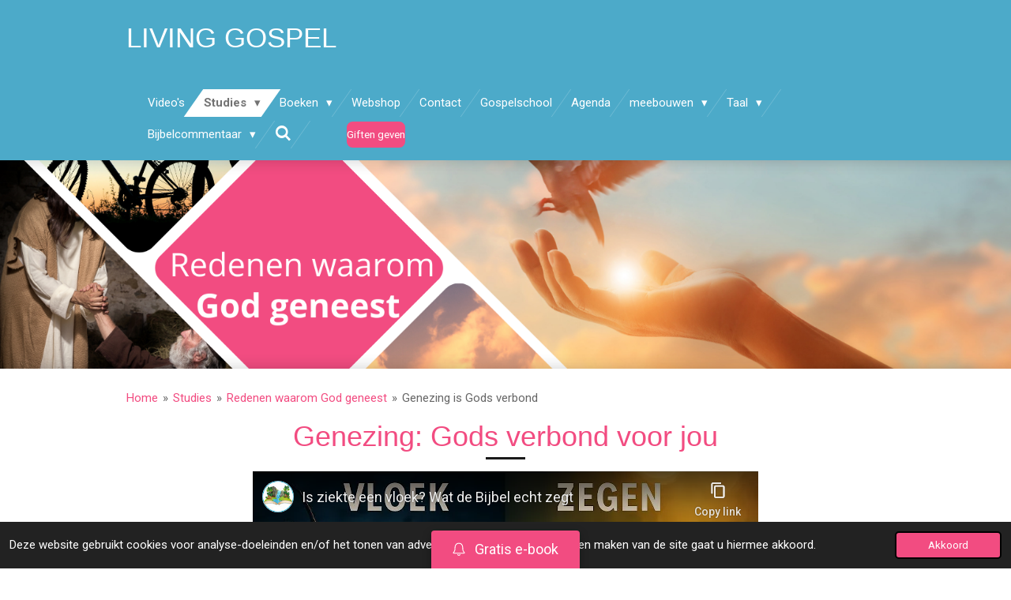

--- FILE ---
content_type: text/html; charset=UTF-8
request_url: https://www.livinggospel.nl/studies/redenen-waarom-god-geneest/genezing-is-gods-verbond
body_size: 27884
content:
<!DOCTYPE html>
<html lang="nl">
    <head>
        <meta http-equiv="Content-Type" content="text/html; charset=utf-8">
        <meta name="viewport" content="width=device-width, initial-scale=1.0, maximum-scale=5.0">
        <meta http-equiv="X-UA-Compatible" content="IE=edge">
        <link rel="canonical" href="https://www.livinggospel.nl/studies/redenen-waarom-god-geneest/genezing-is-gods-verbond">
        <link rel="sitemap" type="application/xml" href="https://www.livinggospel.nl/sitemap.xml">
        <meta property="og:title" content="Genezing is Gods verbond voor jou">
        <meta property="og:url" content="https://www.livinggospel.nl/studies/redenen-waarom-god-geneest/genezing-is-gods-verbond">
        <base href="https://www.livinggospel.nl/">
        <meta name="description" property="og:description" content="">
                <script nonce="25162ca337e2e07f693ab6781e32d14b">
            
            window.JOUWWEB = window.JOUWWEB || {};
            window.JOUWWEB.application = window.JOUWWEB.application || {};
            window.JOUWWEB.application = {"backends":[{"domain":"jouwweb.nl","freeDomain":"jouwweb.site"},{"domain":"webador.com","freeDomain":"webadorsite.com"},{"domain":"webador.de","freeDomain":"webadorsite.com"},{"domain":"webador.fr","freeDomain":"webadorsite.com"},{"domain":"webador.es","freeDomain":"webadorsite.com"},{"domain":"webador.it","freeDomain":"webadorsite.com"},{"domain":"jouwweb.be","freeDomain":"jouwweb.site"},{"domain":"webador.ie","freeDomain":"webadorsite.com"},{"domain":"webador.co.uk","freeDomain":"webadorsite.com"},{"domain":"webador.at","freeDomain":"webadorsite.com"},{"domain":"webador.be","freeDomain":"webadorsite.com"},{"domain":"webador.ch","freeDomain":"webadorsite.com"},{"domain":"webador.ch","freeDomain":"webadorsite.com"},{"domain":"webador.mx","freeDomain":"webadorsite.com"},{"domain":"webador.com","freeDomain":"webadorsite.com"},{"domain":"webador.dk","freeDomain":"webadorsite.com"},{"domain":"webador.se","freeDomain":"webadorsite.com"},{"domain":"webador.no","freeDomain":"webadorsite.com"},{"domain":"webador.fi","freeDomain":"webadorsite.com"},{"domain":"webador.ca","freeDomain":"webadorsite.com"},{"domain":"webador.ca","freeDomain":"webadorsite.com"},{"domain":"webador.pl","freeDomain":"webadorsite.com"},{"domain":"webador.com.au","freeDomain":"webadorsite.com"},{"domain":"webador.nz","freeDomain":"webadorsite.com"}],"editorLocale":"nl-NL","editorTimezone":"Europe\/Amsterdam","editorLanguage":"nl","analytics4TrackingId":"G-E6PZPGE4QM","analyticsDimensions":[],"backendDomain":"www.jouwweb.nl","backendShortDomain":"jouwweb.nl","backendKey":"jouwweb-nl","freeWebsiteDomain":"jouwweb.site","noSsl":false,"build":{"reference":"4b57889"},"linkHostnames":["www.jouwweb.nl","www.webador.com","www.webador.de","www.webador.fr","www.webador.es","www.webador.it","www.jouwweb.be","www.webador.ie","www.webador.co.uk","www.webador.at","www.webador.be","www.webador.ch","fr.webador.ch","www.webador.mx","es.webador.com","www.webador.dk","www.webador.se","www.webador.no","www.webador.fi","www.webador.ca","fr.webador.ca","www.webador.pl","www.webador.com.au","www.webador.nz"],"assetsUrl":"https:\/\/assets.jwwb.nl","loginUrl":"https:\/\/www.jouwweb.nl\/inloggen","publishUrl":"https:\/\/www.jouwweb.nl\/v2\/website\/1815564\/publish-proxy","adminUserOrIp":false,"pricing":{"plans":{"lite":{"amount":"700","currency":"EUR"},"pro":{"amount":"1200","currency":"EUR"},"business":{"amount":"2400","currency":"EUR"}},"yearlyDiscount":{"price":{"amount":"0","currency":"EUR"},"ratio":0,"percent":"0%","discountPrice":{"amount":"0","currency":"EUR"},"termPricePerMonth":{"amount":"0","currency":"EUR"},"termPricePerYear":{"amount":"0","currency":"EUR"}}},"hcUrl":{"add-product-variants":"https:\/\/help.jouwweb.nl\/hc\/nl\/articles\/28594307773201","basic-vs-advanced-shipping":"https:\/\/help.jouwweb.nl\/hc\/nl\/articles\/28594268794257","html-in-head":"https:\/\/help.jouwweb.nl\/hc\/nl\/articles\/28594336422545","link-domain-name":"https:\/\/help.jouwweb.nl\/hc\/nl\/articles\/28594325307409","optimize-for-mobile":"https:\/\/help.jouwweb.nl\/hc\/nl\/articles\/28594312927121","seo":"https:\/\/help.jouwweb.nl\/hc\/nl\/sections\/28507243966737","transfer-domain-name":"https:\/\/help.jouwweb.nl\/hc\/nl\/articles\/28594325232657","website-not-secure":"https:\/\/help.jouwweb.nl\/hc\/nl\/articles\/28594252935825"}};
            window.JOUWWEB.brand = {"type":"jouwweb","name":"JouwWeb","domain":"JouwWeb.nl","supportEmail":"support@jouwweb.nl"};
                    
                window.JOUWWEB = window.JOUWWEB || {};
                window.JOUWWEB.websiteRendering = {"locale":"nl-NL","timezone":"Europe\/Amsterdam","routes":{"api\/upload\/product-field":"\/_api\/upload\/product-field","checkout\/cart":"\/winkelwagen","payment":"\/bestelling-afronden\/:publicOrderId","payment\/forward":"\/bestelling-afronden\/:publicOrderId\/forward","public-order":"\/bestelling\/:publicOrderId","checkout\/authorize":"\/winkelwagen\/authorize\/:gateway","wishlist":"\/verlanglijst"}};
                                                    window.JOUWWEB.website = {"id":1815564,"locale":"nl-NL","enabled":true,"title":"Living Gospel","hasTitle":true,"roleOfLoggedInUser":null,"ownerLocale":"nl-NL","plan":"business","freeWebsiteDomain":"jouwweb.site","backendKey":"jouwweb-nl","currency":"EUR","defaultLocale":"nl-NL","url":"https:\/\/www.livinggospel.nl\/","homepageSegmentId":6854989,"category":"website","isOffline":false,"isPublished":true,"locales":["nl-NL"],"allowed":{"ads":false,"credits":true,"externalLinks":true,"slideshow":true,"customDefaultSlideshow":true,"hostedAlbums":true,"moderators":true,"mailboxQuota":10,"statisticsVisitors":true,"statisticsDetailed":true,"statisticsMonths":-1,"favicon":true,"password":true,"freeDomains":0,"freeMailAccounts":1,"canUseLanguages":false,"fileUpload":true,"legacyFontSize":false,"webshop":true,"products":-1,"imageText":false,"search":true,"audioUpload":true,"videoUpload":5000,"allowDangerousForms":false,"allowHtmlCode":true,"mobileBar":true,"sidebar":false,"poll":false,"allowCustomForms":true,"allowBusinessListing":true,"allowCustomAnalytics":true,"allowAccountingLink":true,"digitalProducts":true,"sitemapElement":true},"mobileBar":{"enabled":false,"theme":"accent","email":{"active":false},"location":{"active":true},"phone":{"active":true},"whatsapp":{"active":false},"social":{"active":true,"network":"facebook"}},"webshop":{"enabled":true,"currency":"EUR","taxEnabled":true,"taxInclusive":true,"vatDisclaimerVisible":false,"orderNotice":null,"orderConfirmation":"<p>Bedankt voor je bestelling! Je ontvangt zo spoedig mogelijk bericht van ons over de afhandeling van je bestelling.<\/p>","freeShipping":true,"freeShippingAmount":"150.00","shippingDisclaimerVisible":false,"pickupAllowed":false,"couponAllowed":true,"detailsPageAvailable":true,"socialMediaVisible":true,"termsPage":8516022,"termsPageUrl":"\/webshop\/algemene-voorwaarden","extraTerms":null,"pricingVisible":true,"orderButtonVisible":true,"shippingAdvanced":true,"shippingAdvancedBackEnd":true,"soldOutVisible":true,"backInStockNotificationEnabled":false,"canAddProducts":true,"nextOrderNumber":20260002,"allowedServicePoints":["postnl","dhl"],"sendcloudConfigured":true,"sendcloudFallbackPublicKey":"a3d50033a59b4a598f1d7ce7e72aafdf","taxExemptionAllowed":true,"invoiceComment":null,"emptyCartVisible":false,"minimumOrderPrice":null,"productNumbersEnabled":true,"wishlistEnabled":false,"hideTaxOnCart":false},"isTreatedAsWebshop":true};                            window.JOUWWEB.cart = {"products":[],"coupon":null,"shippingCountryCode":null,"shippingChoice":null,"breakdown":[]};                            window.JOUWWEB.scripts = ["website-rendering\/webshop","website-rendering\/slideshow"];                        window.parent.JOUWWEB.colorPalette = window.JOUWWEB.colorPalette;
        </script>
                <title>Genezing is Gods verbond voor jou</title>
                                            <link href="https://primary.jwwb.nl/public/r/q/u/temp-qpejusjcebnxqteipuhs/touch-icon-iphone.png?bust=1691171190" rel="apple-touch-icon" sizes="60x60">                                                <link href="https://primary.jwwb.nl/public/r/q/u/temp-qpejusjcebnxqteipuhs/touch-icon-ipad.png?bust=1691171190" rel="apple-touch-icon" sizes="76x76">                                                <link href="https://primary.jwwb.nl/public/r/q/u/temp-qpejusjcebnxqteipuhs/touch-icon-iphone-retina.png?bust=1691171190" rel="apple-touch-icon" sizes="120x120">                                                <link href="https://primary.jwwb.nl/public/r/q/u/temp-qpejusjcebnxqteipuhs/touch-icon-ipad-retina.png?bust=1691171190" rel="apple-touch-icon" sizes="152x152">                                                <link href="https://primary.jwwb.nl/public/r/q/u/temp-qpejusjcebnxqteipuhs/favicon.png?bust=1691171190" rel="shortcut icon">                                                <link href="https://primary.jwwb.nl/public/r/q/u/temp-qpejusjcebnxqteipuhs/favicon.png?bust=1691171190" rel="icon">                                        <meta property="og:image" content="https&#x3A;&#x2F;&#x2F;primary.jwwb.nl&#x2F;public&#x2F;r&#x2F;q&#x2F;u&#x2F;temp-qpejusjcebnxqteipuhs&#x2F;redenenwaaromgodgeneest1.png&#x3F;enable-io&#x3D;true&amp;enable&#x3D;upscale&amp;fit&#x3D;bounds&amp;width&#x3D;1200">
                                    <meta name="twitter:card" content="summary_large_image">
                        <meta property="twitter:image" content="https&#x3A;&#x2F;&#x2F;primary.jwwb.nl&#x2F;public&#x2F;r&#x2F;q&#x2F;u&#x2F;temp-qpejusjcebnxqteipuhs&#x2F;redenenwaaromgodgeneest1.png&#x3F;enable-io&#x3D;true&amp;enable&#x3D;upscale&amp;fit&#x3D;bounds&amp;width&#x3D;1200">
                                                    <!-- Google tag (gtag.js) -->
<script async src="https://www.googletagmanager.com/gtag/js?id=G-0WEP4W6M9Y"></script>
<script>
  window.dataLayer = window.dataLayer || [];
  function gtag(){dataLayer.push(arguments);}
  gtag('js', new Date());

  gtag('config', 'G-0WEP4W6M9Y');
</script>

<!-- Meta Pixel Code -->
<script>
!function(f,b,e,v,n,t,s)
{if(f.fbq)return;n=f.fbq=function(){n.callMethod?
n.callMethod.apply(n,arguments):n.queue.push(arguments)};
if(!f._fbq)f._fbq=n;n.push=n;n.loaded=!0;n.version='2.0';
n.queue=[];t=b.createElement(e);t.async=!0;
t.src=v;s=b.getElementsByTagName(e)[0];
s.parentNode.insertBefore(t,s)}(window, document,'script',
'https://connect.facebook.net/en_US/fbevents.js');
fbq('init', '2955560614582568');
fbq('track', 'PageView');
</script>
<noscript><img height="1" width="1" style="display:none" src="https://www.facebook.com/tr?id=2955560614582568&amp;ev=PageView&amp;noscript=1"></noscript>
<!-- End Meta Pixel Code -->                            <script src="https://www.google.com/recaptcha/enterprise.js?hl=nl&amp;render=explicit" nonce="25162ca337e2e07f693ab6781e32d14b" data-turbo-track="reload"></script>
<script src="https://www.googletagmanager.com/gtag/js?id=G-0WEP4W6M9Y" nonce="25162ca337e2e07f693ab6781e32d14b" data-turbo-track="reload" async></script>
<script src="https://plausible.io/js/script.manual.js" nonce="25162ca337e2e07f693ab6781e32d14b" data-turbo-track="reload" defer data-domain="shard14.jouwweb.nl"></script>
<link rel="stylesheet" type="text/css" href="https://gfonts.jwwb.nl/css?display=fallback&amp;family=Roboto%3A400%2C700%2C400italic%2C700italic" nonce="25162ca337e2e07f693ab6781e32d14b" data-turbo-track="dynamic">
<script src="https://assets.jwwb.nl/assets/build/website-rendering/nl-NL.js?bust=af8dcdef13a1895089e9" nonce="25162ca337e2e07f693ab6781e32d14b" data-turbo-track="reload" defer></script>
<script src="https://assets.jwwb.nl/assets/website-rendering/runtime.e155993011efc7175f1d.js?bust=9c9da86aa25b93d0d097" nonce="25162ca337e2e07f693ab6781e32d14b" data-turbo-track="reload" defer></script>
<script src="https://assets.jwwb.nl/assets/website-rendering/812.881ee67943804724d5af.js?bust=78ab7ad7d6392c42d317" nonce="25162ca337e2e07f693ab6781e32d14b" data-turbo-track="reload" defer></script>
<script src="https://assets.jwwb.nl/assets/website-rendering/main.1b6d8d1b0a1591358b94.js?bust=622d7a089b31aacec880" nonce="25162ca337e2e07f693ab6781e32d14b" data-turbo-track="reload" defer></script>
<link rel="preload" href="https://assets.jwwb.nl/assets/website-rendering/styles.fe615cbe702fd3e65b4d.css?bust=585f72bc049874908885" as="style">
<link rel="preload" href="https://assets.jwwb.nl/assets/website-rendering/fonts/icons-website-rendering/font/website-rendering.woff2?bust=bd2797014f9452dadc8e" as="font" crossorigin>
<link rel="preconnect" href="https://gfonts.jwwb.nl">
<link rel="stylesheet" type="text/css" href="https://assets.jwwb.nl/assets/website-rendering/styles.fe615cbe702fd3e65b4d.css?bust=585f72bc049874908885" nonce="25162ca337e2e07f693ab6781e32d14b" data-turbo-track="dynamic">
<link rel="preconnect" href="https://assets.jwwb.nl">
<link rel="preconnect" href="https://www.google-analytics.com">
<link rel="stylesheet" type="text/css" href="https://primary.jwwb.nl/public/r/q/u/temp-qpejusjcebnxqteipuhs/style.css?bust=1769766273" nonce="25162ca337e2e07f693ab6781e32d14b" data-turbo-track="dynamic">    </head>
    <body
        id="top"
        class="jw-is-slideshow jw-header-is-text jw-is-segment-page jw-is-frontend jw-is-no-sidebar jw-is-no-messagebar jw-is-no-touch-device jw-is-no-mobile"
                                    data-jouwweb-page="16584672"
                                                data-jouwweb-segment-id="16584672"
                                                data-jouwweb-segment-type="page"
                                                data-template-threshold="960"
                                                data-template-name="beautysalon&#x7C;fotografie"
                            itemscope
        itemtype="https://schema.org/WebPage"
    >
                                    <meta itemprop="url" content="https://www.livinggospel.nl/studies/redenen-waarom-god-geneest/genezing-is-gods-verbond">
        <a href="#main-content" class="jw-skip-link">
            Ga direct naar de hoofdinhoud        </a>
        <div class="jw-background"></div>
        <div class="jw-body">
            <div class="jw-mobile-menu jw-mobile-is-text js-mobile-menu">
            <button
            type="button"
            class="jw-mobile-menu__button jw-mobile-toggle"
            aria-label="Open / sluit menu"
        >
            <span class="jw-icon-burger"></span>
        </button>
        <div class="jw-mobile-header jw-mobile-header--text">
        <a            class="jw-mobile-header-content"
                            href="/"
                        >
                                        <div class="jw-mobile-text">
                    LIVING GOSPEL                </div>
                    </a>
    </div>

        <a
        href="/winkelwagen"
        class="jw-mobile-menu__button jw-mobile-header-cart jw-mobile-header-cart--hidden jw-mobile-menu__button--dummy"
        aria-label="Bekijk winkelwagen"
    >
        <span class="jw-icon-badge-wrapper">
            <span class="website-rendering-icon-basket" aria-hidden="true"></span>
            <span class="jw-icon-badge hidden" aria-hidden="true"></span>
        </span>
    </a>
    
    </div>
    <div class="jw-mobile-menu-search jw-mobile-menu-search--hidden">
        <form
            action="/zoeken"
            method="get"
            class="jw-mobile-menu-search__box"
        >
            <input
                type="text"
                name="q"
                value=""
                placeholder="Zoeken..."
                class="jw-mobile-menu-search__input"
                aria-label="Zoeken"
            >
            <button type="submit" class="jw-btn jw-btn--style-flat jw-mobile-menu-search__button" aria-label="Zoeken">
                <span class="website-rendering-icon-search" aria-hidden="true"></span>
            </button>
            <button type="button" class="jw-btn jw-btn--style-flat jw-mobile-menu-search__button js-cancel-search" aria-label="Zoekopdracht annuleren">
                <span class="website-rendering-icon-cancel" aria-hidden="true"></span>
            </button>
        </form>
    </div>
            <header class="header clear js-fixed-header-container">
    <div class="inner header-inner js-topbar-content-container">
        <div class="jw-header-logo">
        <div
    class="jw-header jw-header-title-container jw-header-text jw-header-text-toggle"
    data-stylable="true"
>
    <a        id="jw-header-title"
        class="jw-header-title"
                    href="/"
            >
        LIVING GOSPEL    </a>
</div>
</div>
        <nav class="menu jw-menu-copy clear">
            <ul
    id="jw-menu"
    class="jw-menu jw-menu-horizontal"
            >
            <li
    class="jw-menu-item"
>
        <a        class="jw-menu-link"
        href="/video-s"                                            data-page-link-id="6964187"
                            >
                <span class="">
            Video&#039;s        </span>
            </a>
                </li>
            <li
    class="jw-menu-item jw-menu-has-submenu jw-menu-is-active"
>
        <a        class="jw-menu-link js-active-menu-item"
        href="/studies"                                            data-page-link-id="7667499"
                            >
                <span class="">
            Studies        </span>
                    <span class="jw-arrow jw-arrow-toplevel"></span>
            </a>
                    <ul
            class="jw-submenu"
                    >
                            <li
    class="jw-menu-item"
>
        <a        class="jw-menu-link"
        href="/studies/bemoedigingen"                                            data-page-link-id="14642639"
                            >
                <span class="">
            Bemoedigingen        </span>
            </a>
                </li>
                            <li
    class="jw-menu-item"
>
        <a        class="jw-menu-link"
        href="/studies/de-wedergeboorte"                                            data-page-link-id="23441658"
                            >
                <span class="">
            De wedergeboorte        </span>
            </a>
                </li>
                            <li
    class="jw-menu-item"
>
        <a        class="jw-menu-link"
        href="/studies/wet-of-genade"                                            data-page-link-id="11387827"
                            >
                <span class="">
            Wet of genade        </span>
            </a>
                </li>
                            <li
    class="jw-menu-item"
>
        <a        class="jw-menu-link"
        href="/studies/koninkrijk-van-god"                                            data-page-link-id="8618758"
                            >
                <span class="">
            Koninkrijk van God        </span>
            </a>
                </li>
                            <li
    class="jw-menu-item"
>
        <a        class="jw-menu-link"
        href="/studies/eindtijd-1"                                            data-page-link-id="7667798"
                            >
                <span class="">
            Eindtijd        </span>
            </a>
                </li>
                            <li
    class="jw-menu-item jw-menu-is-active"
>
        <a        class="jw-menu-link js-active-menu-item"
        href="/studies/redenen-waarom-god-geneest"                                            data-page-link-id="15770404"
                            >
                <span class="">
            Redenen waarom God geneest        </span>
            </a>
                </li>
                            <li
    class="jw-menu-item"
>
        <a        class="jw-menu-link"
        href="https://www.livinggospel.nl/jezus"                                                    data-link-id="18742981"
                    >
                <span class="">
            De weg naar Gods hemel        </span>
            </a>
                </li>
                    </ul>
        </li>
            <li
    class="jw-menu-item jw-menu-has-submenu"
>
        <a        class="jw-menu-link"
        href="/boeken"                                            data-page-link-id="14684126"
                            >
                <span class="">
            Boeken        </span>
                    <span class="jw-arrow jw-arrow-toplevel"></span>
            </a>
                    <ul
            class="jw-submenu"
                    >
                            <li
    class="jw-menu-item"
>
        <a        class="jw-menu-link"
        href="https://www.livinggospel.nl/e-books"                                                    data-link-id="18743320"
                    >
                <span class="">
            Gratis e-books        </span>
            </a>
                </li>
                            <li
    class="jw-menu-item"
>
        <a        class="jw-menu-link"
        href="/boeken/gods-koninkrijk-1"                                            data-page-link-id="14140445"
                            >
                <span class="">
            Gods koninkrijk        </span>
            </a>
                </li>
                            <li
    class="jw-menu-item"
>
        <a        class="jw-menu-link"
        href="/boeken/105-redenen-waarom-god-geneest"                                            data-page-link-id="21806888"
                            >
                <span class="">
            105 redenen waarom God geneest        </span>
            </a>
                </li>
                            <li
    class="jw-menu-item"
>
        <a        class="jw-menu-link"
        href="/boeken/van-wet-naar-genade"                                            data-page-link-id="14987598"
                            >
                <span class="">
            Van wet naar genade        </span>
            </a>
                </li>
                            <li
    class="jw-menu-item"
>
        <a        class="jw-menu-link"
        href="/boeken/de-opname-en-wederkomst"                                            data-page-link-id="14139364"
                            >
                <span class="">
            De opname en wederkomst        </span>
            </a>
                </li>
                            <li
    class="jw-menu-item"
>
        <a        class="jw-menu-link"
        href="/boeken/wedergeboorte"                                            data-page-link-id="28832727"
                            >
                <span class="">
            Wedergeboorte        </span>
            </a>
                </li>
                    </ul>
        </li>
            <li
    class="jw-menu-item"
>
        <a        class="jw-menu-link"
        href="/webshop"                                            data-page-link-id="8453071"
                            >
                <span class="">
            Webshop        </span>
            </a>
                </li>
            <li
    class="jw-menu-item"
>
        <a        class="jw-menu-link"
        href="/contact"                                            data-page-link-id="6924557"
                            >
                <span class="">
            Contact        </span>
            </a>
                </li>
            <li
    class="jw-menu-item"
>
        <a        class="jw-menu-link"
        href="https://www.gospelschool.nl/"                    target="_blank"
                            rel="noopener"
                                            data-link-id="15866729"
                    >
                <span class="">
            Gospelschool        </span>
            </a>
                </li>
            <li
    class="jw-menu-item"
>
        <a        class="jw-menu-link"
        href="/agenda"                                            data-page-link-id="17620481"
                            >
                <span class="">
            Agenda        </span>
            </a>
                </li>
            <li
    class="jw-menu-item jw-menu-has-submenu"
>
        <a        class="jw-menu-link"
        href="/meebouwen"                                            data-page-link-id="18766973"
                            >
                <span class="">
            meebouwen        </span>
                    <span class="jw-arrow jw-arrow-toplevel"></span>
            </a>
                    <ul
            class="jw-submenu"
                    >
                            <li
    class="jw-menu-item"
>
        <a        class="jw-menu-link"
        href="https://www.livinggospel.nl/giften-partner"                                                    data-link-id="18811808"
                    >
                <span class="">
            giften en partnerschap        </span>
            </a>
                </li>
                            <li
    class="jw-menu-item"
>
        <a        class="jw-menu-link"
        href="/meebouwen/bushokje-evangelisatie"                                            data-page-link-id="18766995"
                            >
                <span class="">
            Bushokje evangelisatie        </span>
            </a>
                </li>
                            <li
    class="jw-menu-item"
>
        <a        class="jw-menu-link"
        href="/meebouwen/youtube-evangelisatie"                                            data-page-link-id="18788993"
                            >
                <span class="">
            YouTube evangelisatie        </span>
            </a>
                </li>
                            <li
    class="jw-menu-item"
>
        <a        class="jw-menu-link"
        href="/meebouwen/online-display-evangelisatie"                                            data-page-link-id="18809949"
                            >
                <span class="">
            Online display evangelisatie        </span>
            </a>
                </li>
                            <li
    class="jw-menu-item"
>
        <a        class="jw-menu-link"
        href="/meebouwen/gebed"                                            data-page-link-id="19203652"
                            >
                <span class="">
            Gebed        </span>
            </a>
                </li>
                    </ul>
        </li>
            <li
    class="jw-menu-item jw-menu-has-submenu"
>
        <a        class="jw-menu-link"
        href="/taal"                                            data-page-link-id="18310266"
                            >
                <span class="">
            Taal        </span>
                    <span class="jw-arrow jw-arrow-toplevel"></span>
            </a>
                    <ul
            class="jw-submenu"
                    >
                            <li
    class="jw-menu-item"
>
        <a        class="jw-menu-link"
        href="https://www.livinggospel.nl/"                    target="_blank"
                            rel="noopener"
                                            data-link-id="18559744"
                    >
                <span class="">
            Nederlands        </span>
            </a>
                </li>
                            <li
    class="jw-menu-item"
>
        <a        class="jw-menu-link"
        href="https://www.thelivinggospel.org/"                    target="_blank"
                            rel="noopener"
                                            data-link-id="18310456"
                    >
                <span class="">
            Engels/English        </span>
            </a>
                </li>
                    </ul>
        </li>
            <li
    class="jw-menu-item jw-menu-has-submenu"
>
        <a        class="jw-menu-link"
        href="/bijbelcommentaar"                                            data-page-link-id="26832718"
                            >
                <span class="">
            Bijbelcommentaar        </span>
                    <span class="jw-arrow jw-arrow-toplevel"></span>
            </a>
                    <ul
            class="jw-submenu"
                    >
                            <li
    class="jw-menu-item jw-menu-has-submenu"
>
        <a        class="jw-menu-link"
        href="/bijbelcommentaar/galaten"                                            data-page-link-id="26832720"
                            >
                <span class="">
            Galaten        </span>
                    <span class="jw-arrow"></span>
            </a>
                    <ul
            class="jw-submenu"
                    >
                            <li
    class="jw-menu-item"
>
        <a        class="jw-menu-link"
        href="/bijbelcommentaar/galaten/inleiding-galatenbrief"                                            data-page-link-id="26832724"
                            >
                <span class="">
            Inleiding Galatenbrief        </span>
            </a>
                </li>
                            <li
    class="jw-menu-item"
>
        <a        class="jw-menu-link"
        href="/bijbelcommentaar/galaten/galaten-1"                                            data-page-link-id="29813741"
                            >
                <span class="">
            Galaten 1        </span>
            </a>
                </li>
                            <li
    class="jw-menu-item"
>
        <a        class="jw-menu-link"
        href="/bijbelcommentaar/galaten/galaten-2"                                            data-page-link-id="30372897"
                            >
                <span class="">
            Galaten 2        </span>
            </a>
                </li>
                            <li
    class="jw-menu-item"
>
        <a        class="jw-menu-link"
        href="/bijbelcommentaar/galaten/galaten-3"                                            data-page-link-id="30965792"
                            >
                <span class="">
            Galaten 3        </span>
            </a>
                </li>
                            <li
    class="jw-menu-item"
>
        <a        class="jw-menu-link"
        href="/bijbelcommentaar/galaten/galaten-4"                                            data-page-link-id="31275162"
                            >
                <span class="">
            Galaten 4        </span>
            </a>
                </li>
                            <li
    class="jw-menu-item"
>
        <a        class="jw-menu-link"
        href="/bijbelcommentaar/galaten/galaten-5"                                            data-page-link-id="31550175"
                            >
                <span class="">
            Galaten 5        </span>
            </a>
                </li>
                            <li
    class="jw-menu-item"
>
        <a        class="jw-menu-link"
        href="/bijbelcommentaar/galaten/galaten-6"                                            data-page-link-id="31743804"
                            >
                <span class="">
            Galaten 6        </span>
            </a>
                </li>
                    </ul>
        </li>
                    </ul>
        </li>
            <li
    class="jw-menu-item jw-menu-search-item"
>
        <button        class="jw-menu-link jw-menu-link--icon jw-text-button"
                                                                    title="Zoeken"
            >
                                <span class="website-rendering-icon-search"></span>
                            <span class="hidden-desktop-horizontal-menu">
            Zoeken        </span>
            </button>
                
            <div class="jw-popover-container jw-popover-container--inline is-hidden">
                <div class="jw-popover-backdrop"></div>
                <div class="jw-popover">
                    <div class="jw-popover__arrow"></div>
                    <div class="jw-popover__content jw-section-white">
                        <form  class="jw-search" action="/zoeken" method="get">
                            
                            <input class="jw-search__input" type="text" name="q" value="" placeholder="Zoeken..." aria-label="Zoeken" >
                            <button class="jw-search__submit" type="submit" aria-label="Zoeken">
                                <span class="website-rendering-icon-search" aria-hidden="true"></span>
                            </button>
                        </form>
                    </div>
                </div>
            </div>
                        </li>
            <li
    class="jw-menu-item js-menu-cart-item jw-menu-cart-item--hidden"
>
        <a        class="jw-menu-link jw-menu-link--icon"
        href="/winkelwagen"                                                            title="Winkelwagen"
            >
                                    <span class="jw-icon-badge-wrapper">
                        <span class="website-rendering-icon-basket"></span>
                                            <span class="jw-icon-badge hidden">
                    0                </span>
                            <span class="hidden-desktop-horizontal-menu">
            Winkelwagen        </span>
            </a>
                </li>
    
    <div
    class="jw-menu-item jw-menu-cta"
    >
    <a
       title="Giften&#x20;geven"
       class="jw-btn jw-btn--size-small"
                  href="&#x2F;giften-partner"
                  >
        <span class="jw-btn-caption">
            Giften geven        </span>
    </a>
</div>
</ul>

    <script nonce="25162ca337e2e07f693ab6781e32d14b" id="jw-mobile-menu-template" type="text/template">
        <ul id="jw-menu" class="jw-menu jw-menu-horizontal">
                            <li
    class="jw-menu-item jw-menu-search-item"
>
                
                 <li class="jw-menu-item jw-mobile-menu-search-item">
                    <form class="jw-search" action="/zoeken" method="get">
                        <input class="jw-search__input" type="text" name="q" value="" placeholder="Zoeken..." aria-label="Zoeken">
                        <button class="jw-search__submit" type="submit" aria-label="Zoeken">
                            <span class="website-rendering-icon-search" aria-hidden="true"></span>
                        </button>
                    </form>
                </li>
                        </li>
                            <li
    class="jw-menu-item"
>
        <a        class="jw-menu-link"
        href="/video-s"                                            data-page-link-id="6964187"
                            >
                <span class="">
            Video&#039;s        </span>
            </a>
                </li>
                            <li
    class="jw-menu-item jw-menu-has-submenu jw-menu-is-active"
>
        <a        class="jw-menu-link js-active-menu-item"
        href="/studies"                                            data-page-link-id="7667499"
                            >
                <span class="">
            Studies        </span>
                    <span class="jw-arrow jw-arrow-toplevel"></span>
            </a>
                    <ul
            class="jw-submenu"
                    >
                            <li
    class="jw-menu-item"
>
        <a        class="jw-menu-link"
        href="/studies/bemoedigingen"                                            data-page-link-id="14642639"
                            >
                <span class="">
            Bemoedigingen        </span>
            </a>
                </li>
                            <li
    class="jw-menu-item"
>
        <a        class="jw-menu-link"
        href="/studies/de-wedergeboorte"                                            data-page-link-id="23441658"
                            >
                <span class="">
            De wedergeboorte        </span>
            </a>
                </li>
                            <li
    class="jw-menu-item"
>
        <a        class="jw-menu-link"
        href="/studies/wet-of-genade"                                            data-page-link-id="11387827"
                            >
                <span class="">
            Wet of genade        </span>
            </a>
                </li>
                            <li
    class="jw-menu-item"
>
        <a        class="jw-menu-link"
        href="/studies/koninkrijk-van-god"                                            data-page-link-id="8618758"
                            >
                <span class="">
            Koninkrijk van God        </span>
            </a>
                </li>
                            <li
    class="jw-menu-item"
>
        <a        class="jw-menu-link"
        href="/studies/eindtijd-1"                                            data-page-link-id="7667798"
                            >
                <span class="">
            Eindtijd        </span>
            </a>
                </li>
                            <li
    class="jw-menu-item jw-menu-is-active"
>
        <a        class="jw-menu-link js-active-menu-item"
        href="/studies/redenen-waarom-god-geneest"                                            data-page-link-id="15770404"
                            >
                <span class="">
            Redenen waarom God geneest        </span>
            </a>
                </li>
                            <li
    class="jw-menu-item"
>
        <a        class="jw-menu-link"
        href="https://www.livinggospel.nl/jezus"                                                    data-link-id="18742981"
                    >
                <span class="">
            De weg naar Gods hemel        </span>
            </a>
                </li>
                    </ul>
        </li>
                            <li
    class="jw-menu-item jw-menu-has-submenu"
>
        <a        class="jw-menu-link"
        href="/boeken"                                            data-page-link-id="14684126"
                            >
                <span class="">
            Boeken        </span>
                    <span class="jw-arrow jw-arrow-toplevel"></span>
            </a>
                    <ul
            class="jw-submenu"
                    >
                            <li
    class="jw-menu-item"
>
        <a        class="jw-menu-link"
        href="https://www.livinggospel.nl/e-books"                                                    data-link-id="18743320"
                    >
                <span class="">
            Gratis e-books        </span>
            </a>
                </li>
                            <li
    class="jw-menu-item"
>
        <a        class="jw-menu-link"
        href="/boeken/gods-koninkrijk-1"                                            data-page-link-id="14140445"
                            >
                <span class="">
            Gods koninkrijk        </span>
            </a>
                </li>
                            <li
    class="jw-menu-item"
>
        <a        class="jw-menu-link"
        href="/boeken/105-redenen-waarom-god-geneest"                                            data-page-link-id="21806888"
                            >
                <span class="">
            105 redenen waarom God geneest        </span>
            </a>
                </li>
                            <li
    class="jw-menu-item"
>
        <a        class="jw-menu-link"
        href="/boeken/van-wet-naar-genade"                                            data-page-link-id="14987598"
                            >
                <span class="">
            Van wet naar genade        </span>
            </a>
                </li>
                            <li
    class="jw-menu-item"
>
        <a        class="jw-menu-link"
        href="/boeken/de-opname-en-wederkomst"                                            data-page-link-id="14139364"
                            >
                <span class="">
            De opname en wederkomst        </span>
            </a>
                </li>
                            <li
    class="jw-menu-item"
>
        <a        class="jw-menu-link"
        href="/boeken/wedergeboorte"                                            data-page-link-id="28832727"
                            >
                <span class="">
            Wedergeboorte        </span>
            </a>
                </li>
                    </ul>
        </li>
                            <li
    class="jw-menu-item"
>
        <a        class="jw-menu-link"
        href="/webshop"                                            data-page-link-id="8453071"
                            >
                <span class="">
            Webshop        </span>
            </a>
                </li>
                            <li
    class="jw-menu-item"
>
        <a        class="jw-menu-link"
        href="/contact"                                            data-page-link-id="6924557"
                            >
                <span class="">
            Contact        </span>
            </a>
                </li>
                            <li
    class="jw-menu-item"
>
        <a        class="jw-menu-link"
        href="https://www.gospelschool.nl/"                    target="_blank"
                            rel="noopener"
                                            data-link-id="15866729"
                    >
                <span class="">
            Gospelschool        </span>
            </a>
                </li>
                            <li
    class="jw-menu-item"
>
        <a        class="jw-menu-link"
        href="/agenda"                                            data-page-link-id="17620481"
                            >
                <span class="">
            Agenda        </span>
            </a>
                </li>
                            <li
    class="jw-menu-item jw-menu-has-submenu"
>
        <a        class="jw-menu-link"
        href="/meebouwen"                                            data-page-link-id="18766973"
                            >
                <span class="">
            meebouwen        </span>
                    <span class="jw-arrow jw-arrow-toplevel"></span>
            </a>
                    <ul
            class="jw-submenu"
                    >
                            <li
    class="jw-menu-item"
>
        <a        class="jw-menu-link"
        href="https://www.livinggospel.nl/giften-partner"                                                    data-link-id="18811808"
                    >
                <span class="">
            giften en partnerschap        </span>
            </a>
                </li>
                            <li
    class="jw-menu-item"
>
        <a        class="jw-menu-link"
        href="/meebouwen/bushokje-evangelisatie"                                            data-page-link-id="18766995"
                            >
                <span class="">
            Bushokje evangelisatie        </span>
            </a>
                </li>
                            <li
    class="jw-menu-item"
>
        <a        class="jw-menu-link"
        href="/meebouwen/youtube-evangelisatie"                                            data-page-link-id="18788993"
                            >
                <span class="">
            YouTube evangelisatie        </span>
            </a>
                </li>
                            <li
    class="jw-menu-item"
>
        <a        class="jw-menu-link"
        href="/meebouwen/online-display-evangelisatie"                                            data-page-link-id="18809949"
                            >
                <span class="">
            Online display evangelisatie        </span>
            </a>
                </li>
                            <li
    class="jw-menu-item"
>
        <a        class="jw-menu-link"
        href="/meebouwen/gebed"                                            data-page-link-id="19203652"
                            >
                <span class="">
            Gebed        </span>
            </a>
                </li>
                    </ul>
        </li>
                            <li
    class="jw-menu-item jw-menu-has-submenu"
>
        <a        class="jw-menu-link"
        href="/taal"                                            data-page-link-id="18310266"
                            >
                <span class="">
            Taal        </span>
                    <span class="jw-arrow jw-arrow-toplevel"></span>
            </a>
                    <ul
            class="jw-submenu"
                    >
                            <li
    class="jw-menu-item"
>
        <a        class="jw-menu-link"
        href="https://www.livinggospel.nl/"                    target="_blank"
                            rel="noopener"
                                            data-link-id="18559744"
                    >
                <span class="">
            Nederlands        </span>
            </a>
                </li>
                            <li
    class="jw-menu-item"
>
        <a        class="jw-menu-link"
        href="https://www.thelivinggospel.org/"                    target="_blank"
                            rel="noopener"
                                            data-link-id="18310456"
                    >
                <span class="">
            Engels/English        </span>
            </a>
                </li>
                    </ul>
        </li>
                            <li
    class="jw-menu-item jw-menu-has-submenu"
>
        <a        class="jw-menu-link"
        href="/bijbelcommentaar"                                            data-page-link-id="26832718"
                            >
                <span class="">
            Bijbelcommentaar        </span>
                    <span class="jw-arrow jw-arrow-toplevel"></span>
            </a>
                    <ul
            class="jw-submenu"
                    >
                            <li
    class="jw-menu-item jw-menu-has-submenu"
>
        <a        class="jw-menu-link"
        href="/bijbelcommentaar/galaten"                                            data-page-link-id="26832720"
                            >
                <span class="">
            Galaten        </span>
                    <span class="jw-arrow"></span>
            </a>
                    <ul
            class="jw-submenu"
                    >
                            <li
    class="jw-menu-item"
>
        <a        class="jw-menu-link"
        href="/bijbelcommentaar/galaten/inleiding-galatenbrief"                                            data-page-link-id="26832724"
                            >
                <span class="">
            Inleiding Galatenbrief        </span>
            </a>
                </li>
                            <li
    class="jw-menu-item"
>
        <a        class="jw-menu-link"
        href="/bijbelcommentaar/galaten/galaten-1"                                            data-page-link-id="29813741"
                            >
                <span class="">
            Galaten 1        </span>
            </a>
                </li>
                            <li
    class="jw-menu-item"
>
        <a        class="jw-menu-link"
        href="/bijbelcommentaar/galaten/galaten-2"                                            data-page-link-id="30372897"
                            >
                <span class="">
            Galaten 2        </span>
            </a>
                </li>
                            <li
    class="jw-menu-item"
>
        <a        class="jw-menu-link"
        href="/bijbelcommentaar/galaten/galaten-3"                                            data-page-link-id="30965792"
                            >
                <span class="">
            Galaten 3        </span>
            </a>
                </li>
                            <li
    class="jw-menu-item"
>
        <a        class="jw-menu-link"
        href="/bijbelcommentaar/galaten/galaten-4"                                            data-page-link-id="31275162"
                            >
                <span class="">
            Galaten 4        </span>
            </a>
                </li>
                            <li
    class="jw-menu-item"
>
        <a        class="jw-menu-link"
        href="/bijbelcommentaar/galaten/galaten-5"                                            data-page-link-id="31550175"
                            >
                <span class="">
            Galaten 5        </span>
            </a>
                </li>
                            <li
    class="jw-menu-item"
>
        <a        class="jw-menu-link"
        href="/bijbelcommentaar/galaten/galaten-6"                                            data-page-link-id="31743804"
                            >
                <span class="">
            Galaten 6        </span>
            </a>
                </li>
                    </ul>
        </li>
                    </ul>
        </li>
            
            <div
    class="jw-menu-item jw-menu-cta"
    >
    <a
       title="Giften&#x20;geven"
       class="jw-btn jw-btn--size-small"
                  href="&#x2F;giften-partner"
                  >
        <span class="jw-btn-caption">
            Giften geven        </span>
    </a>
</div>
        </ul>
    </script>
        </nav>
    </div>
</header>
<div class="wrapper">
    <script nonce="25162ca337e2e07f693ab6781e32d14b">
        window.JOUWWEB.templateConfig = {
            header: {
                selector: 'header',
                mobileSelector: '.jw-mobile-header',
                updatePusher: function (headerHeight, state) {
                    $('.jw-menu-clone').css('top', headerHeight);

                    // Logo height change implies header height change, so we update
                    // the styles dependent on logo height in the same callback as the header height.
                    var headerLogoHeight = document.querySelector('.jw-header-logo').offsetHeight;
                    document.documentElement.style.setProperty('--header-logo-height', headerLogoHeight + 'px');
                },
            },
        };
    </script>
    <div class="slideshow-wrap">
        <div
    id="jw-slideshow"
    class="jw-slideshow jw-slideshow-toggle banner-sm"
    data-pause="7000"
    data-autoplay="1"
    data-transition="horizontal"
    data-ratio="0.22"
>
                    <div class="bx-wrapper">
            <div class="bx-viewport">
                <div class="jw-slideshow-list">
                        <div class="jw-slideshow-slide">    <div data-key="0" data-text="" data-subtext="" data-buttontext="" data-buttontarget="_self" data-backdrop="0" data-layout="no-text" style="background-position: 50% 52%; background-image: url(&#039;https://primary.jwwb.nl/public/r/q/u/temp-qpejusjcebnxqteipuhs/redenenwaaromgodgeneest1.png?enable-io=true&amp;enable=upscale&amp;crop=1640%2C361%2Cx0%2Cy293%2Csafe&#039;);" data-background-position-x="0.5" data-background-position-y="0.52" class="jw-slideshow-slide-content jw-slideshow-slide-content--display-cover jw-slideshow-slide-content--no-backdrop ">                                    <div class="jw-slideshow-slide-content-height-enforcer-wrapper">
                <div
                    class="jw-slideshow-slide-content-height-enforcer"
                    style="padding-bottom: 22%;"
                >
                </div>
            </div>
                <div class="bx-caption-wrapper jw-slideshow-slide-align-center">
            <div class="bx-caption">
                <div class="jw-slideshow-title"></div>
                                            </div>
        </div>
    </div>
</div>

                            </div>
            </div>
        </div>
        <div class="jw-slideshow__scroll-arrow">
        <i class="website-rendering-icon-down-open-big"></i>
    </div>
    <style>
                @media screen and (min-width: 1200px) {
            .jw-slideshow-slide-content-height-enforcer-wrapper {
                max-height: 264px !important;
            }
        }
            </style>
</div>

        <div class="slideshow-decoration">
            <div class="slideshow-decoration__bar">
                <div class="slideshow-decoration__inner-bar"></div>
            </div>
        </div>
    </div>
    <script nonce="25162ca337e2e07f693ab6781e32d14b">
        window.addEventListener('load', function () {
            const scrollTop = document.querySelector('.jw-scroll-top');
            if(scrollTop) {
                scrollTop.addEventListener('click', function (e) {
                    e.preventDefault();
                    window.scrollTo({
                        top: 0,
                        behavior: 'smooth'
                    });
                });
            }
        });
    </script>
</div>
<div class="main-content">
    
<main id="main-content" class="block-content">
    <div data-section-name="content" class="jw-section jw-section-content jw-responsive">
        <div class="jw-block-element"><div
    id="jw-element-247563780"
    data-jw-element-id="247563780"
        class="jw-tree-node jw-element jw-strip-root jw-tree-container jw-responsive jw-node-is-first-child jw-node-is-last-child"
>
    <div
    id="jw-element-348060807"
    data-jw-element-id="348060807"
        class="jw-tree-node jw-element jw-strip jw-tree-container jw-responsive jw-strip--default jw-strip--style-color jw-strip--color-default jw-strip--padding-both jw-node-is-first-child jw-strip--primary jw-node-is-last-child"
>
    <div class="jw-strip__content-container"><div class="jw-strip__content jw-responsive">
                        <nav class="jw-breadcrumbs" aria-label="Kruimelpad"><ol><li><a href="/" class="jw-breadcrumbs__link">Home</a></li><li><span class="jw-breadcrumbs__separator" aria-hidden="true">&raquo;</span><a href="/studies" class="jw-breadcrumbs__link">Studies</a></li><li><span class="jw-breadcrumbs__separator" aria-hidden="true">&raquo;</span><a href="/studies/redenen-waarom-god-geneest" class="jw-breadcrumbs__link">Redenen waarom God geneest</a></li><li><span class="jw-breadcrumbs__separator" aria-hidden="true">&raquo;</span><a href="/studies/redenen-waarom-god-geneest/genezing-is-gods-verbond" class="jw-breadcrumbs__link jw-breadcrumbs__link--current" aria-current="page">Genezing is Gods verbond</a></li></ol></nav><div
    id="jw-element-247563781"
    data-jw-element-id="247563781"
        class="jw-tree-node jw-element jw-image-text jw-node-is-first-child"
>
    <div class="jw-element-imagetext-text">
            <h1 class="jw-heading-130" style="text-align: center;">Genezing: Gods verbond voor jou</h1>    </div>
</div><div
    id="jw-element-581875241"
    data-jw-element-id="581875241"
        class="jw-tree-node jw-element jw-video"
>
        <div class="jw-element-video jw-element-video--align-center jw-element-video--fixed-ratio" style="width: 640px">
        <div class="jw-element-video__player jw-element-content">
                            <iframe
                    src="https://www.youtube-nocookie.com/embed/10Fu8-iig_k?&amp;controls=1&amp;rel=0&amp;modestbranding=1"
                    frameborder="0"
                    allowfullscreen
                >
                </iframe>
                    </div>
    </div>
</div><div
    id="jw-element-247563782"
    data-jw-element-id="247563782"
        class="jw-tree-node jw-element jw-image-text"
>
    <div class="jw-element-imagetext-text">
            <p style="text-align: justify;">In mijn boek &lsquo;<a data-jwlink-type="product" data-jwlink-identifier="11105355" data-jwlink-title="Van wet naar genade - 4-in-1-pakket" href="/product/11105355/van-wet-naar-genade-4-in-1-pakket">Van wet naar genade</a>&rsquo; keken wij naar het belang van de wet van Mozes voor de gelovige. De conclusie van dit boek was dat een gelovige niet rechtvaardig wordt gemaakt door de wet, maar alleen rechtvaardig is door de genade van God, het geloof en het werk van Jezus Christus aan het kruis. Toch kunnen wij veel leren van de wet van Mozes. De wet liet ten eerste zien wat de zonde was en liet zien dat geen mens rechtvaardig was of kon worden. Iedereen heeft de genade van God nodig. De wet openbaarde ook het karakter van Jezus, aangezien Jezus de wet van Mozes vervulde.</p>
<p style="text-align: justify;"><em>Denk niet dat Ik gekomen ben om de Wet of de Profeten af te schaffen; Ik ben niet gekomen om die af te schaffen, maar te vervullen</em>. (Matthe&uuml;s 5:17)</p>
<p style="text-align: justify;">De wet laat ons ook zien wat God belangrijk vindt. In de wet lezen wij bijvoorbeeld over Gods liefde voor de weduwe, de wees en de vreemdeling, en Zijn liefde voor deze groepen is in het Nieuwe Testament niet veranderd. De wet spreekt er ook over dat wij elkaar en God lief moeten hebben, en ook dat is niet veranderd in het Nieuwe Testament.</p>
<p style="text-align: justify;"><em>Want de hele wet wordt in &eacute;&eacute;n woord vervuld, namelijk hierin: U zult uw naaste liefhebben als uzelf.</em> (Galaten 5:14)</p>
<p style="text-align: justify;">Tot slot laat de wet zien wat God beschouwt als zegen en wat God beschouwt als vloek. Wanneer Het volk Isra&euml;l de geboden van de wet in acht namen, ontvingen zij Gods zegen. Wanneer het volk zondigde en Gods geboden niet in acht namen, ontvingen zij de vloek. Dus een belangrijke vraag die wij ons straks gaan afvragen is: &lsquo;beschouwt God ziekte als zegen of vloek&rsquo;.</p>
<p style="text-align: justify;">Zoals ik aangaf, wordt een gelovige niet rechtvaardig door de wet, maar door de genade van God. Daarnaast hoeft een gelovige zich niet aan de offerrituelen te houden om vergeven te worden. Waarom zouden wij dan naar de wet van Mozes kijken om argumenten te vinden of het Gods wil is om te genezen? Nu komt het mooie: dankzij het offer van Jezus zijn wij vrijgekocht van de wet en hebben wij de Heilige Geest ontvangen die ons leidt. Jezus heeft ons ook vrijgekocht van elke vloek die in de wet van Mozes staat. Maar de zegeningen en beloften die God aan het volk Isra&euml;l heeft gegeven, gelden dankzij het offer van Jezus wel voor ons. Dus als God iets beloofd heeft in de wet, dan zijn die beloften ook voor de gelovigen van het nieuwe verbond.</p>
<p style="text-align: justify;"><em>Christus heeft ons <strong>vrijgekocht van de vloek</strong> van de wet door voor ons een vloek te worden, want er staat geschreven: Vervloekt is ieder die aan een hout hangt, opdat <strong>de zegen van Abraham</strong> in Christus Jezus tot de heidenen zou komen, en opdat wij de belofte van de Geest zouden ontvangen door het geloof.</em> (Galaten 3:13-14)</p>
<p style="text-align: justify;">Wij hebben, dankzij het offer van Jezus, recht op de beloften die in de wet staan. Aangezien Jezus al onze zonden vergeven heeft en ons vrijgekocht heeft van de vloek van de wet, heeft de vloek geen recht op ons.</p>
<p style="text-align: justify;">De volgende Bijbeltekst laat zien dat wij van God een beter verbond hebben ontvangen dan de wet van Mozes.</p>
<p style="text-align: justify;"><em>Maar Jezus is dus aangesteld voor een eerbiedwaardiger dienst, in die zin dat Hij bemiddelaar is van <strong>een beter verbond</strong>, dat zijn wettelijke grondslag heeft gekregen in <strong>betere beloften</strong>. </em>(Hebree&euml;n 8:6, NBV21)</p>
<p style="text-align: justify;"><em>In zoverre is Jezus Borg geworden van een zoveel beter verbond.</em> (Hebree&euml;n 7:22)</p>
<p style="text-align: justify;">Ik wil een waarschuwing geven. Wanneer wij in dit hoofdstuk het verbond en de wet van Mozes lezen, dan moet jij in jouw achterhoofd houden dat God jou een beter verbond heeft gegeven. Dit houdt twee dingen in: 1. Alles wat God ons heeft beloofd in de wet van Mozes, geldt voor ons. Als dit niet het geval is, dan heeft God ons een minder of slechter verbond gegeven. Dit gaat lijnrecht tegen Gods Woord in. 2. God doet er zelfs nog een schepje bovenop, want wij leven in een beter verbond. God kan ons meer geven dan het volk van Isra&euml;l in het Oude Testament, omdat Jezus gestorven is aan het kruis en opstond uit de dood. Jezus had de wet betaald en vervuld, en daardoor hebben de gelovigen de Heilige Geest en de opstandingskracht van Jezus ontvangen.</p>
<p style="text-align: justify;"><em>En hoe overweldigend groot de krachtige werking van Gods macht is voor ons die geloven. Die macht was ook werkzaam in Christus toen God Hem opwekte uit de dood en Hem in de hemelsferen een plaats gaf aan zijn rechterhand, hoog boven alle hemelse vorsten en heersers, alle machten en krachten en elke naam die genoemd wordt, niet alleen in deze wereld maar ook in de toekomstige.</em> (Efeze 1:19-21, NBV21)</p>    </div>
</div><div
    id="jw-element-247563783"
    data-jw-element-id="247563783"
        class="jw-tree-node jw-element jw-image-text"
>
    <div class="jw-element-imagetext-text">
            <h2 class="jw-heading-100" style="text-align: center;">Reden 14: Genezing in het wetboek</h2>    </div>
</div><div
    id="jw-element-247563784"
    data-jw-element-id="247563784"
        class="jw-tree-node jw-element jw-image-text"
>
    <div class="jw-element-imagetext-text">
            <p style="text-align: justify;">In het vorige hoofdstuk zagen wij verschillende beelden die laten zien dat God mensen genas. Nu gaan wij kijken naar het verbond van God voor genezing. Toen Isra&euml;l was bevrijd uit het land Egypte en onderweg was naar het beloofde land, deed God een grote belofte.</p>
<p style="text-align: justify;"><em>Hij zei: Als u aandachtig luistert naar de stem van de HEERE, uw God, en doet wat juist is in Zijn ogen, als u Zijn geboden gehoorzaamt en al Zijn verordeningen in acht neemt, dan zal Ik <strong>geen enkele van de ziekten over u brengen</strong> die Ik over Egypte gebracht heb, want Ik ben de HEERE, uw Heelmeester.</em> (Exodus 15:26)</p>
<p style="text-align: justify;"><em>U moet de HEERE, uw God, dienen. Dan zal Hij uw brood en uw water zegenen. <strong>Ik zal ziekte uit uw midden doen wijken</strong>. (&hellip;) Ik zal het aantal van uw dagen vol maken. </em>(Exodus 23:25-26)</p>
<p style="text-align: justify;"><em>Dan zal het gebeuren, omdat u deze bepalingen zult horen, in acht nemen en houden, dat de HEERE, uw God, voor u het verbond en de goedertierenheid in acht zal nemen die Hij uw vaderen onder ede beloofd heeft. (&hellip;) De HEERE zal <strong>alle ziekte van u weren</strong> en geen van de verschrikkelijke kwalen van Egypte, die u hebt leren kennen, zal Hij u opleggen, maar Hij zal ze geven aan allen die u haten.</em> (Deuteronomium 7:12-15)</p>
<p style="text-align: justify;">Halleluja! God had een verbond gesloten met de Isra&euml;lieten. Wanneer de Isra&euml;lieten God zouden gehoorzamen, dan zou God ervoor zorgen dat elke ziekte van hen geweerd werd en er geen ziekte in het volk Isra&euml;l zou zijn.</p>
<p style="text-align: justify;">Het bijzondere aan een verbond is dat er twee personen of groepen zijn, die allebei hun verantwoordelijkheden hebben. God sloot een verbond met Isra&euml;l. Het was Isra&euml;l zijn verantwoordelijkheid om Gods geboden en bepalingen in acht te nemen. Wanneer Isra&euml;l dit deed, zou God zich aan Zijn kant van het verbond houden en zou Hij iedereen genezen en gezond houden.</p>
<p style="text-align: justify;">Heb je het volgende wel eens gehoord? &lsquo;God geneest niet altijd. God is namelijk niet een kauwgomballenmachine waar wij een euro in stoppen, en God genezing geeft.&rsquo; Wees maar niet bang. Ik geloof ook niet dat God een kauwgomballenmachine is. Maar ik geloof wel dat God zich aan Zijn verbonden houdt. Als God een verbond sluit, en wij houden ons aan Zijn verbond, dan zal God zich ook aan Zijn kant van het verbond houden. God kan namelijk niet Zijn verbond verbreken, want dan zou Hij een leugenaar zijn. En God liegt niet.</p>
<p style="text-align: justify;"><em>(&hellip;) God, Die niet liegen kan (&hellip;)</em> (Titus 1:2)</p>
<p style="text-align: justify;"><em>God is geen man, dat Hij liegen zou, of een mensenkind, dat Hij ergens berouw over hebben zou. Zou H&iacute;j iets zeggen en het dan niet doen? Zou H&iacute;j spreken en het niet gestand doen?</em> (Numeri 23:19)</p>
<p style="text-align: justify;">Wanneer God een verbond met jou sluit en tegen jou zegt: &lsquo;als je dit en dat doe, dan zal Ik voor dit en dat zorgen.&rsquo; Dan heb je honderd procent garantie dat God doet wat Hij belooft, zolang jij je aan jouw eigen kant van het verbond houdt. Genezing is een verbond van God, en God kan, wil en zal niet uit Zijn eigen verbond stappen.</p>
<p style="text-align: justify;">Dit verbond van genezing gold niet alleen voor het volk Isra&euml;l. Dankzij het offer van Jezus Christus zijn de heidenen, alle niet-Isra&euml;lieten, toegevoegd aan het verbond van God.</p>
<p style="text-align: justify;"><em>Bedenk daarom dat u, die geen geboren Joden bent (&hellip;) bedenk dat u destijds niet verbonden was met Christus, uitgesloten was van het burgerschap van Isra&euml;l en geen deel had aan <strong>de verbondssluitingen en de beloften die daarbij hoorden</strong>. U leefde zonder hoop en zonder God in deze wereld. Maar nu bent u, die eens ver weg was, in Christus Jezus dichtbij gekomen, door zijn bloed. Want Hij is onze vrede: Hij heeft met zijn dood <strong>Joden en niet-Joden verenigd</strong>, de muur van vijandschap, die hen scheidde, afgebroken en de wet met zijn geboden en voorschriften buiten werking gesteld, om uit die twee in zichzelf &eacute;&eacute;n nieuwe mens te scheppen. </em>(Efeze 2:11-15, NBV21)</p>
<p style="text-align: justify;">Vroeger, toen wij nog niet tot geloof waren gekomen, waren wij nog uitgesloten van het burgerschap, de verbondssluitingen en beloften van het volk Isra&euml;l. Dit was vroeger zo. Maar Jezus Christus heeft door Zijn offer aan het kruis de Isra&euml;lieten met de niet-Isra&euml;lieten verenigd, wat betekent dat nu ook de gelovige heidenen dezelfde burgerschap, verbondssluitingen en beloften ontvangen als het volk van Isra&euml;l. Oftewel, wij hebben de zegen van Abraham ontvangen en hebben dezelfde verbonden en beloften als in het wetboek staan.</p>
<p style="text-align: justify;"><em>Christus heeft ons vrijgekocht van de vloek van de wet door voor ons een vloek te worden, want er staat geschreven: Vervloekt is ieder die aan een hout hangt, opdat de zegen van Abraham in Christus Jezus tot de heidenen zou komen, en opdat wij de belofte van de Geest zouden ontvangen door het geloof.</em> (Galaten 3:13-14)</p>
<p style="text-align: justify;">Het verbond van genezing is dankzij het offer van Jezus Christus voor alle gelovigen gekomen. Wanneer wij ons deel van het verbond van genezing houden, zal God zich aan Zijn deel van het verbond houden.</p>    </div>
</div><div
    id="jw-element-247563786"
    data-jw-element-id="247563786"
        class="jw-tree-node jw-element jw-image-text"
>
    <div class="jw-element-imagetext-text">
            <h2 class="jw-heading-100" style="text-align: center;">Reden 15: ziekte is vloek en gezondheid is zegen</h2>    </div>
</div><div
    id="jw-element-247563787"
    data-jw-element-id="247563787"
        class="jw-tree-node jw-element jw-image-text"
>
    <div class="jw-element-imagetext-text">
            <p style="text-align: justify;">In de wet van Mozes kunnen wij ontdekken of God ziekte als een vloek of zegen ervaart. Ik ga je uitleggen hoe wij dat kunnen zien. Nadat Mozes en het volk Isra&euml;l bevrijd werden uit het land Egypte, trokken zij door de zee naar de berg Sina&iuml;. Op deze berg ontving Mozes van God de wet. Dit bestond uit de tien geboden en nog veel andere wetsregels, waaraan het volk Isra&euml;l zich moest houden. De wet was een verbond dat het volk Isra&euml;l met God sloot. Bij een verbond heb je dus twee verschillende partijen met verschillende verantwoordelijkheden. God gaf aan hoe en met wat Hij de Isra&euml;lieten zou zegenen, als zij zich aan het verbond zouden houden. Als je de wet van Mozes leest, dan kom je vaak de volgende zin tegen:</p>
<p style="text-align: justify;"><em>Maar als u aandachtig naar Zijn stem luistert en alles doet wat Ik spreken zal, zal Ik &hellip; </em>(Exodus 23:22)</p>
<p style="text-align: justify;">God zei: Als jullie Mij gehoorzamen, dan zal Ik ook iets voor jullie doen. Dan zal ik jullie zegenen. Maar, wanneer het volk van Isra&euml;l niet zou gehoorzamen aan Gods stem, dan zal niet de zegen van God komen, maar de vloek. Voordat wij naar de vloek gaan kijken, wil ik je een vraag stellen. Wat wil God? Dat wij Hem gehoorzamen en de zegen ontvangen, of dat wij Hem ongehoorzamen en de vloek ontvangen? Ik denk dat je het antwoord al kan raden, maar voor de zekerheid laten wij de Bijbel spreken.</p>
<p style="text-align: justify;"><em>Ik roep heden de hemel en de aarde tot getuigen tegen u: het leven en de dood heb ik u voorgehouden, de zegen en de vloek! <strong>Kies dan het leven</strong>, opdat u leeft, u en uw nageslacht, door de HEERE, uw God, lief te hebben, Zijn stem te gehoorzamen en u aan Hem vast te houden &ndash; want Hij is uw leven en de verlenging van uw dagen &ndash; om te blijven in het land dat de HEERE uw vaderen, Abraham, Izak en Jakob, gezworen heeft hun te geven. </em>(Deuteronomium 30:19-20)</p>
<p style="text-align: justify;">God wil dat wij kiezen voor gehoorzaamheid, het leven en de zegen. God wil ons niet vervloeken of dat wij in de vloek leven. God wil dat wij Hem gehoorzaam zijn en daardoor een gezegend leven leiden.</p>
<p style="text-align: justify;">Dan is het nu tijd om te kijken wat God als vloek en wat God als zegen beschouwt, met betrekking tot gezondheid. Een compleet overzicht kun je lezen in Deuteronomium 28. Laten wij eerst kijken naar de vloek.</p>
<p style="text-align: justify;"><em>15 Daarentegen zal het gebeuren, als u de stem van de HEERE, uw God, niet gehoorzaam bent door al Zijn geboden en Zijn verordeningen, die ik u heden gebied, nauwlettend te houden, dat al deze vervloekingen over u zullen komen en u zullen treffen: (&hellip;) 18 Vervloekt zal zijn de vrucht van uw schoot. (&hellip;) 21 De HEERE zal de pest aan u laten kleven, totdat Hij u vernietigd heeft en u verdwenen bent uit het land waar u naartoe gaat om het in bezit te nemen. 22 De HEERE zal u treffen met tering, koorts en ontsteking, (&hellip;) 27 De HEERE zal u treffen met zweren van Egypte, met gezwellen, met uitslag en schurft waarvan u niet genezen kunt worden. 28 De HEERE zal u treffen met krankzinnigheid, met blindheid en met verdwaasdheid van hart. (&hellip;) 35 De HEERE zal u treffen met vreselijke zweren, aan de knie&euml;n en aan de benen, waarvan u niet genezen kunt worden, vanaf uw voetzool tot aan uw schedel. (&hellip;) 59 Dan zal de HEERE uw plagen en de plagen van uw nageslacht uitzonderlijk maken; het zullen grote en aanhoudende plagen, en kwaadaardige en aanhoudende ziekten zijn. 60 Hij zal alle kwalen van Egypte, waarvoor u beducht geweest bent, op u laten terugkeren en zij zullen aan u blijven kleven. 61 <strong>Ook iedere ziekte en iedere plaag die niet in het boek met deze wet geschreven is, zal de HEERE over u laten komen</strong>, totdat u weggevaagd wordt.</em> (Deuteronomium 28)</p>
<p style="text-align: justify;">Laat ik duidelijk zijn. Het is niet mijn bedoeling om iemand te veroordelen die ziek is. Ik wil je alleen laten zien dat God ziekte niet als zegen beschouwt, maar als vloek. In vers 61 staat zelfs dat iedere ziekte en iedere plaag behoort tot de vloek van de wet. Ziekte is een vloek, en God wil ons niet vervloeken, God wil ons zegenen. God roept ons allemaal op om Hem te gehoorzamen en naar Zijn stem te luisteren, zodat wij in de zegen leven en niet in de vloek.</p>
<p style="text-align: justify;">Laten wij nu kijken naar de zegen. De onderstaande Bijbelteksten hebben wij al bestudeerd, maar ik wil deze nogmaals lezen.</p>
<p style="text-align: justify;"><em>Hij zei: Als u aandachtig luistert naar de stem van de HEERE, uw God, en doet wat juist is in Zijn ogen, als u Zijn geboden gehoorzaamt en al Zijn verordeningen in acht neemt, dan zal Ik geen enkele van de ziekten over u brengen die Ik over Egypte gebracht heb, want Ik ben de HEERE, uw Heelmeester.</em> (Exodus 15:26)</p>
<p style="text-align: justify;"><em>U moet de HEERE, uw God, dienen. Dan zal Hij uw brood en uw water zegenen. Ik zal ziekte uit uw midden doen wijken. </em>(Exodus 23:25)</p>
<p style="text-align: justify;"><em>Dan zal het gebeuren, omdat u deze bepalingen zult horen, in acht nemen en houden, dat de HEERE, uw God, voor u het verbond en de goedertierenheid in acht zal nemen die Hij uw vaderen onder ede beloofd heeft. (&hellip;) De HEERE zal alle ziekte van u weren en geen van de verschrikkelijke kwalen van Egypte, die u hebt leren kennen, zal Hij u opleggen, maar Hij zal ze geven aan allen die u haten.</em> (Deuteronomium 7:12-15)</p>
<p style="text-align: justify;">Wanneer wij God gehoorzaam zijn en naar Zijn stem luisteren, zal Hij alle ziekte weren, onze dokter zijn en ons gezond houden. Dit is de zegen van God. Als wij ons aan onze kant van het verbond houden dan houdt God zich aan Zijn kant van het verbond.</p>
<p style="text-align: justify;">In deze paragraaf zien wij dus duidelijk dat ziekte wordt beschouwd als vloek en gezondheid of genezing als zegen. God roept ons op om Hem te gehoorzamen, zodat wij onder de zegen en gezondheid leven, en niet onder de vloek en ziekte. In de volgende reden maken wij een sprong naar het Nieuwe Testament, en zien wij iets prachtigs wat Jezus voor ons heeft gedaan, zodat geen kind van God onder de vloek hoeft te leven.</p>    </div>
</div><div
    id="jw-element-247563788"
    data-jw-element-id="247563788"
        class="jw-tree-node jw-element jw-image-text"
>
    <div class="jw-element-imagetext-text">
            <h2 class="jw-heading-100" style="text-align: center;">Reden 16: De vloek van ziekte is gebroken</h2>    </div>
</div><div
    id="jw-element-247563789"
    data-jw-element-id="247563789"
        class="jw-tree-node jw-element jw-image-text"
>
    <div class="jw-element-imagetext-text">
            <p style="text-align: justify;">In de vorige paragraaf zagen wij dat God de ziekte als een vloek beschouwde. Wanneer de Isra&euml;lieten luisterden naar Gods stem en Hem gehoorzaam waren, zou God hun zegenen met gezondheid en zal er geen ziekte in Isra&euml;l voortkomen. Dit is al een grote genadegave van God, maar het Nieuwe Testament doet er nog een schepje bovenop. Dankzij het offer van Jezus Christus heeft de hele vloek van de wet geen recht meer op de kinderen van God. Jezus heeft namelijk de vloek van de wet al gedragen aan het kruis van Golgotha. Het maakt niet uit welke zonden of tekortkomingen jij in het verleden had gedaan voordat je Jezus kende, door het offer van Jezus ben jij vergeven en heeft de vloek geen recht op jou. God heeft de vloek op Jezus Christus gelegd, zodat wij de zegen ontvangen.</p>
<p style="text-align: justify;"><em>Christus heeft ons <strong>vrijgekocht van de vloek</strong> van de wet door voor ons een vloek te worden, want er staat geschreven: Vervloekt is ieder die aan een hout hangt, opdat de zegen van Abraham in Christus Jezus tot de heidenen zou komen, en opdat wij de belofte van de Geest zouden ontvangen door het geloof.</em> (Galaten 3:13-14)</p>
<p style="text-align: justify;">Paulus legde in hoofdstuk 3 van de Galatenbrief eerst uit dat niemand rechtvaardig wordt door de wet van Mozes. Iedereen heeft gezondigd en iedereen heeft de wet van Mozes overtreden. Hierdoor is iedereen onder de vloek van de wet gekomen.</p>
<p style="text-align: justify;"><em>Want allen die uit de werken van de wet zijn, zijn onder de vloek. Er staat immers geschreven: Vervloekt is ieder die niet blijft bij alles wat geschreven staat in het boek van de wet, om dat te doen. </em>(Galaten 3:10)</p>
<p style="text-align: justify;">Maar toen kwam Jezus Christus naar de aarde, om aan het kruis de vloek voor ons te dragen. Jezus werd gekruisigd en werd tot vloek gemaakt, zodat wij vrij kunnen leven zonder de vloek.</p>
<p style="text-align: justify;">Als wij kijken hoe Jezus gekruisigd werd, dan zien wij duidelijk dat Jezus de kenmerken van de vloek droeg. Jezus werd gekruisigd aan een houten paal (het kruis), wat een teken is van de vloek.</p>
<p style="text-align: justify;"><em>Verder, wanneer iemand een zonde begaan heeft waarop de doodstraf staat, en hij gedood wordt, en u hem aan een paal hangt, dan mag zijn dode lichaam niet aan de paal overnachten, maar moet u hem beslist diezelfde dag nog begraven. <strong>Een gehangene is namelijk door God vervloekt</strong>. </em>(Deuteronomium 21:22-23)</p>
<p style="text-align: justify;">Daarnaast droeg Jezus een doornenkroon, dat ook een teken van de vloek is.</p>
<p style="text-align: justify;"><em>En de soldaten vlochten een kroon van dorens en zetten die op Zijn hoofd, en zij deden Hem een purperen bovenkleed om. </em>(Johannes 19:2)</p>
<p style="text-align: justify;"><em>En tegen Adam zei Hij: Omdat u geluisterd hebt naar de stem van uw vrouw en van die boom gegeten hebt waarvan Ik u geboden had: U mag daarvan niet eten, is <strong>de aardbodem omwille van u vervloekt</strong>; met zwoegen zult u daarvan eten, al de dagen van uw leven; <strong>dorens en distels zal hij voor u laten opkomen</strong> en u zult het gewas van het veld eten.</em> (Genesis 3:17-18)</p>
<p style="text-align: justify;">Doordat Adam en Eva tegen God zondigden door van de vrucht van de boom van kennis van goed en kwaad te eten, kwam de vloek in de wereld. De vloek hield onder andere in dat de aarde voortaan dorens en distels zou laten opkomen. Toen Jezus een doornenkroon droeg aan het kruis, droeg Hij ook de vloek van de aarde en de vloek van de wet. Jezus was tijdens Zijn kruisiging vervloekt, omdat Hij aan een kruis hing, en Jezus droeg de vloek, omdat Hij de doornenkroon droeg. De vloek die wij verdienden, heeft Jezus gedragen. Hierdoor mogen wij leven zonder de verschrikkelijke vervloekingen.</p>
<p style="text-align: justify;">Ik wil kort een aantal vloeken opsommen welke Jezus heeft gedragen aan het kruis van Golgotha. Hierdoor zie je dat de kruisiging en opstanding van Jezus het moment was dat de vloek was verbroken en de zegen was hersteld. Jezus heeft aan het kruis en door Zijn opstandig ervoor gezorgd dat de vervloekingen zijn verbroken.</p>
<p style="text-align: justify;">1. Jezus droeg onze straf en schuld, zodat wij vergeving en vrede van God krijgen.</p>
<p style="text-align: justify;"><em>Maar Hij is om onze overtredingen verwond, om onze ongerechtigheden verbrijzeld. De straf die ons de vrede aanbrengt, was op Hem (&hellip;)</em> (Jesaja 53:5)</p>
<p style="text-align: justify;">2. Jezus werd tot zonde gemaakt, zodat wij de rechtvaardigheid van God ontvangen.</p>
<p style="text-align: justify;"><em>Want Hem Die geen zonde gekend heeft, heeft Hij voor ons tot zonde gemaakt, opdat wij zouden worden gerechtigheid van God in Hem.</em> (2 Korinthe 5:21)<a href="#_ftn1" name="_ftnref1" id="_ftnref1"><span>[1]</span></a></p>
<p style="text-align: justify;">3. Jezus stierf onze dood, zodat wij een geheiligd leven ontvangen.</p>
<p style="text-align: justify;"><em>Want wat Zijn sterven betreft, is Hij eens en voor altijd voor de zonde gestorven, en wat Zijn leven betreft, leeft Hij voor God. Zo dient ook u uzelf te rekenen als dood voor de zonde, maar levend voor God in Christus Jezus, onze Heere.</em> (Romeinen 6:10-11)</p>
<p style="text-align: justify;">4. Jezus droeg onze ziekten en zwakheden, zodat wij gezond leven.</p>
<p style="text-align: justify;"><em>(&hellip;) Hij genas allen die er slecht aan toe waren, opdat vervuld werd wat gesproken was door de profeet Jesaja toen hij zei: Hij heeft onze zwakheden op Zich genomen, en onze ziekten gedragen. </em>(Matthe&uuml;s 8:16-17)</p>
<p style="text-align: justify;">5. Jezus werd arm gemaakt, zodat wij overvloed hebben.</p>
<p style="text-align: justify;"><em>Want u kent de genade van onze Heere Jezus Christus, dat Hij omwille van u arm is geworden, terwijl Hij rijk was, opdat u door Zijn armoede rijk zou worden.</em> (2 Korinthe 8:9)</p>
<p style="text-align: justify;">6. Jezus onderging de verlatenheid van God, zodat wij voor eeuwig in Gods aangezicht verblijven. Toen Jezus stierf werd namelijk de scheiding tussen God en het volk, het voorhangsel, doormidden gescheurd. Dit is een teken dat God vrij te midden van Zijn volk kan wonen.</p>
<p style="text-align: justify;"><em>Ongeveer op het negende uur riep Jezus met een luide stem: (&hellip;) Mijn God, Mijn God, waarom hebt U Mij verlaten? (&hellip;) En zie, het voorhangsel van de tempel scheurde in twee&euml;n, van boven tot beneden;</em> (Matthe&uuml;s 27:46-51)</p>
<p style="text-align: justify;">Dit overzicht is niet compleet, maar laat ons wel zien dat Gods genade tot stand werd gebracht toen Jezus Zijn leven gaf aan het kruis. De vloek is verbroken en wij hoeven niet meer onder een vloek te leven. Aan het kruis heeft Jezus niet alleen voor vergeving van zonden gezorgd. Zijn kruisiging heeft alle vloeken van de wet verbroken. Sterker nog, Jezus heeft ons niet alleen verlost van de vloek, Hij heeft ons ook geplaatst in de zegen van Abraham. Dit betekent dat wij de zegeningen van de wet van Mozes hebben ontvangen in Jezus Christus. Wij hebben in reden 13 gezien dat gezondheid een zegen van God is. Dankzij Jezus Zijn wij verlost van de vloek van ziekte en hebben wij recht op de zegen van gezondheid.</p>
<p style="text-align: justify;"><a href="#_ftnref1" name="_ftn1" id="_ftn1"><span>[1]</span></a> Zie ook Romeinen 4:25</p>    </div>
</div><div
    id="jw-element-247563790"
    data-jw-element-id="247563790"
        class="jw-tree-node jw-element jw-image-text"
>
    <div class="jw-element-imagetext-text">
            <h2 class="jw-heading-100" style="text-align: center;">Reden 17: God zal alle ziekte wegdoen</h2>    </div>
</div><div
    id="jw-element-247563791"
    data-jw-element-id="247563791"
        class="jw-tree-node jw-element jw-image-text"
>
    <div class="jw-element-imagetext-text">
            <p style="text-align: justify;">Wij keren nog kort terug naar de zegeningen van gezondheid in de wet van Mozes.</p>
<p style="text-align: justify;"><em>(&hellip;) Dan zal Ik <strong>geen enkele van de ziekten over u brengen</strong> die Ik over Egypte gebracht heb, want Ik ben de HEERE, uw Heelmeester. </em>(Exodus 15:26)</p>
<p style="text-align: justify;">(&hellip;) <em>Ik zal ziekte uit uw midden doen wijken.</em> (Exodus 23:25)</p>
<p style="text-align: justify;"><em>De HEERE zal alle ziekte van u weren. (&hellip;) </em>(Deuteronomium 7:15)</p>
<p style="text-align: justify;">Gods Woord is duidelijk en er is geen twijfel mogelijk. God sprak tot de Isra&euml;lieten dat Hij geen enkele ziekte zou brengen, ziekte uit hun midden liet verdwijnen en dat Hij alle ziekte zou weren. Let erop dat God sprak over alle ziekte. God zei niet: &lsquo;En ik zal jullie gezondheid geven, maar af en toe komt er wel een griepseizoen aan.&rsquo; Nee, God zou alle ziekte weren en geen enkele ziekte heeft dus recht op ons leven.</p>
<p style="text-align: justify;">Veel mensen staan in geloof voor genezing omdat zij ziek zijn. Dit is erg belangrijk en is Bijbels. Maar God wil ons niet alleen genezen van onze ziekte, God wil ons ons hele leven gezond houden, zodat wij geen ziekte in ons leven kennen. De Basisbijbel vertaalt Deuteronomium 7:15 als volgt:</p>
<p style="text-align: justify;"><em>De Heer zal alle ziekten bij jullie vandaan houden.</em></p>
<p style="text-align: justify;">Zie je het voor je? God beschermt ons voor alle ziekte. God heeft ons in een soort schuilplaats gestopt, en Hij houdt zelf de wacht, zodat ziekte en kwalen ons niet kunnen raken.</p>
<p style="text-align: justify;"><em>Wie in de schuilplaats van de Allerhoogste is gezeten, zal overnachten in de schaduw van de Almachtige. Want H&iacute;j zal u redden (&hellip;) van de zeer verderfelijke pest. (&hellip;) Geen onheil zal u overkomen, geen plaag zal uw tent naderen. (Psalm 91:1, 3 en 10)</em></p>
<p style="text-align: justify;">God zal alle ziekte van ons wegdoen. Wij mogen niet alleen in geloof staan voor genezing van onze ziekten, wij mogen ook in geloof staan dat God ons gezond houdt en ziekte geen grip op ons leven kan hebben.</p>
<p style="text-align: justify;">Het mooie aan deze belofte van God is dat dit niet &eacute;&eacute;n keer in de wet van Mozes staat, maar drie keer. In Exodus 15:26, 23:25 en Deuteronomium 7:15. God zegt dat op grond van 2 of 3 getuigen een zaak vast staat.</p>
<p style="text-align: justify;"><em>(&hellip;) In de mond van twee of drie getuigen zal elke zaak vaststaan.</em> (2 Korinthe 13:1)</p>
<p style="text-align: justify;">Gods Woord zegt niet &eacute;&eacute;nmaal dat Hij alle ziekte van ons doet weren, Gods Woord zegt dit al drie keer in de wet van Mozes. En dan moeten wij alle teksten van het Nieuwe Testament nog behandelen die zeggen dat Jezus iedereen geneest.</p>    </div>
</div><div
    id="jw-element-247563792"
    data-jw-element-id="247563792"
        class="jw-tree-node jw-element jw-image-text"
>
    <div class="jw-element-imagetext-text">
            <h2 style="text-align: center;" class="jw-heading-100">Reden 18: Verlening van de dagen in de wet</h2>    </div>
</div><div
    id="jw-element-247563793"
    data-jw-element-id="247563793"
        class="jw-tree-node jw-element jw-image-text"
>
    <div class="jw-element-imagetext-text">
            <p style="text-align: justify;">Wat gebeurt er als mensen gezond zijn en niet worden lastiggevallen door ziekte? Ze zullen dan lang leven. Wat zegt de wet van Mozes over de ouderdom van de mensen? Zullen mensen vroeg sterven of zullen ze pas in hun ouderdom heengaan?</p>
<p style="text-align: justify;"><em>Eer uw vader en uw moeder, opdat <strong>uw dagen verlengd worden</strong> in het land dat de HEERE, uw God, u geeft.</em> (Exodus 20:12)</p>
<p style="text-align: justify;"><em>Ik zal het aantal van uw dagen vol maken.</em> (Exodus 23:26b)</p>
<p style="text-align: justify;"><em>En u moet Zijn verordeningen en Zijn geboden, die ik u heden gebied, alle dagen in acht nemen, opdat het u en uw kinderen na u goed gaat en <strong>opdat u uw dagen verlengt</strong> in het land dat de HEERE, uw God, u geeft, alle dagen.</em> (Deuteronomium 4:40)</p>
<p style="text-align: justify;"><em>Heel de weg die de HEERE, uw God, u geboden heeft, moet u gaan, opdat u leeft, en het u goed gaat, <strong>en u uw dagen verlengt</strong> in het land dat u in bezit zult nemen.</em> (Deuteronomium 5:33)</p>
<p style="text-align: justify;"><em>opdat u de HEERE, uw God, vreest door al Zijn verordeningen en Zijn geboden, die ik u gebied, in acht te nemen: u, uw kind en uw kleinkind, alle dagen van uw leven; en opdat <strong>uw dagen verlengd worden</strong>.</em> (Deuteronomium 6:2)</p>
<p style="text-align: justify;"><em>Opdat u uw dagen zult verlengen in het land (&hellip;).</em> (Deuteronomium 11:9)</p>
<p style="text-align: justify;"><em>(&hellip;) opdat uw dagen verlengd worden in het land dat de HEERE, uw God, u geeft.</em> (Deuteronomium 25:15)</p>
<p style="text-align: justify;">Wanneer wij luisteren naar God en Zijn geboden in acht nemen, dan zal God onze dagen verlengen en zullen wij pas in hoge ouderdom sterven. Het is niet Gods plan voor ons leven dat wij vroegtijdig sterven door ziekte, het is Gods plan dat wij onze dagen volmaken, wij in hoge ouderdom nog steeds kunnen spreken over de goedheid en glorie van God, en zonder ziekte of pijn zullen heengaan naar God de Vader. De verlenging van dagen gold niet alleen voor de Isra&euml;lieten in het Oude Testament, het geldt ook voor ons die onder het nieuwe verbond leven. Exodus 20:12 wordt namelijk geciteerd in het Nieuwe Testament.</p>
<p style="text-align: justify;"><em>Eer je vader en moeder (dat is het eerste gebod met een belofte), opdat het je goed gaat en je lang leeft op de aarde.</em> (Efeze 6:2-3)</p>
<p style="text-align: justify;">Zie je dat Paulus sprak over de belofte van ouderdom in het Oude Testament en dit gebruikte voor gelovigen in het Nieuwe Testament? Gods beloften gelden voor de gehele wereld, en niet alleen voor de Isra&euml;lieten in de tijd van het Oude Testament. Paulus schreef deze brief namelijk aan de gemeente te Efeze, een gemeente dat zich bevond in het huidige Turkije in de tijd van het Nieuwe Testament. De broeders uit Efeze leefden niet in het Oude Testament, leefden niet in het beloofde land Isra&euml;l en velen waren geen Isra&euml;liet. Toch ontvingen zij de belofte die in de wet van Mozes stond. Wanneer de Efezi&euml;rs deze belofte ontvingen, dan hebben ook wij vandaag recht op deze prachtige belofte van Gods Woord.</p>
<p style="text-align: justify;">In deze paragraaf lazen wij alleen de teksten in de wet van Mozes die spraken over de verlening van onze dagen en dat wij oud zullen worden. De rest van de Bijbel spreekt hier ook veel over, zoals in het boek Spreuken.</p>    </div>
</div><div
    id="jw-element-247563796"
    data-jw-element-id="247563796"
        class="jw-tree-node jw-element jw-image-text"
>
    <div class="jw-element-imagetext-text">
            <h2 class="jw-heading-100" style="text-align: center;">Samenvatting</h2>    </div>
</div><div
    id="jw-element-247563797"
    data-jw-element-id="247563797"
        class="jw-tree-node jw-element jw-image-text"
>
    <div class="jw-element-imagetext-text">
            <p style="text-align: justify;">Dit hoofdstuk ging in op het verbond van genezing in de wet van Mozes. Hoewel een gelovige niet gerechtvaardigd wordt door de wet, maar door de genade van God, het geloof en het werk van Jezus Christus, kunnen we toch veel leren van de wet. De wet liet zien wat zonde was en dat niemand rechtvaardig was. Het openbaarde ook het karakter van Jezus, aangezien Hij de wet vervulde. Daarnaast laat de wet zien wat God belangrijk vindt, zoals liefde voor de medemens en liefde voor God. Ook toont de wet aan wat God ziet als zegen en vloek, afhankelijk van de gehoorzaamheid aan Zijn geboden.</p>
<p style="text-align: justify;">Wij zagen dat het offer van Jezus ons heeft vrijgekocht van de wet. Hierdoor hebben gelovigen recht op de zegeningen en beloften die in de wet staan. Het nieuwe verbond dat Jezus heeft gebracht is beter dan het oude verbond, en gelovigen kunnen meer ontvangen dan het volk Isra&euml;l in het Oude Testament, dankzij het offer van Jezus.</p>
<p style="text-align: justify;">Het hoofdstuk ging ook in op het verbond van genezing in de wet van Mozes. God beloofde aan het volk Isra&euml;l dat als ze Hem gehoorzaamden, Hij geen ziekten over hen zou brengen en hun genezing zou verzekeren. Dit verbond geldt niet alleen voor de Isra&euml;lieten, maar ook voor gelovigen van nu, omdat Jezus het verbond heeft uitgebreid naar alle niet-Isra&euml;lieten. God wil dat we gezond zijn en Hij zal alle ziekten van ons weghouden.</p>
<p style="text-align: justify;">Daarnaast toont de wet aan dat ziekte als een vloek wordt gezien en gezondheid als een zegen. Door het offer van Jezus aan het kruis is de vloek van ziekte verbroken en hebben gelovigen recht op gezondheid en genezing. God wil ons niet vervloeken, Hij wil ons zegenen. Hij heeft ons bevrijd van de vloek en ons geplaatst onder de zegen van Abraham.</p>
<p style="text-align: justify;">Tot slot belooft God dat Hij alle ziekte zal wegnemen en dat Hij onze dagen zal verlengen. Het is Gods plan dat we lang leven en onze dagen volmaken. Deze beloften gelden voor gelovigen in het Nieuwe Testament, net zoals ze golden voor het volk Isra&euml;l in het Oude Testament.</p>
<p style="text-align: justify;">Dit hoofdstuk benadrukt dat we het verbond van genezing in de wet van Mozes kunnen zien als een bevestiging van Gods verlangen om ons gezond te houden. Het laat ook zien dat Jezus Zijn offer aan het kruis de vloek van ziekte heeft verbroken en ons voorziening geeft op gezondheid en genezing.</p>    </div>
</div><div
    id="jw-element-247563798"
    data-jw-element-id="247563798"
        class="jw-tree-node jw-element jw-separator"
>
    <div class="jw-element-separator-padding">
    <hr
        class="jw-element-separator jw-element-separator--normal jw-element-separator--solid"
        style="--jw-element-separator__margin&#x3A;&#x20;1.0000em&#x3B;border-color&#x3A;&#x20;&#x23;f24c81"
    />
</div>
</div><div
    id="jw-element-247563799"
    data-jw-element-id="247563799"
        class="jw-tree-node jw-element jw-image-text"
>
    <div class="jw-element-imagetext-text">
            <h2 class="jw-heading-100">Lees ook:</h2>    </div>
</div><div
    id="jw-element-365595857"
    data-jw-element-id="365595857"
        class="jw-tree-node jw-element jw-html"
>
    <div class="jw-html-wrapper">
    <script src="https://static.elfsight.com/platform/platform.js" data-use-service-core defer></script>
<div class="elfsight-app-74a40243-ef3a-41ae-b990-137e1036fd7a" data-elfsight-app-lazy></div>    </div>
</div><div
    id="jw-element-247563801"
    data-jw-element-id="247563801"
        class="jw-tree-node jw-element jw-social-share"
>
    <div class="jw-element-social-share" style="text-align: right">
    <div class="share-button-container share-button-container--buttons-mini share-button-container--align-right jw-element-content">
                                                                <a
                    class="share-button share-button--facebook jw-element-social-share-button jw-element-social-share-button-facebook "
                                            href=""
                        data-href-template="http://www.facebook.com/sharer/sharer.php?u=[url]"
                                                            rel="nofollow noopener noreferrer"
                    target="_blank"
                >
                    <span class="share-button__icon website-rendering-icon-facebook"></span>
                    <span class="share-button__label">Delen</span>
                </a>
                                                                            <a
                    class="share-button share-button--twitter jw-element-social-share-button jw-element-social-share-button-twitter "
                                            href=""
                        data-href-template="http://x.com/intent/post?text=[url]"
                                                            rel="nofollow noopener noreferrer"
                    target="_blank"
                >
                    <span class="share-button__icon website-rendering-icon-x-logo"></span>
                    <span class="share-button__label">Deel</span>
                </a>
                                                                            <a
                    class="share-button share-button--linkedin jw-element-social-share-button jw-element-social-share-button-linkedin "
                                            href=""
                        data-href-template="http://www.linkedin.com/shareArticle?mini=true&amp;url=[url]"
                                                            rel="nofollow noopener noreferrer"
                    target="_blank"
                >
                    <span class="share-button__icon website-rendering-icon-linkedin"></span>
                    <span class="share-button__label">Share</span>
                </a>
                                                                            <a
                    class="share-button share-button--pinterest jw-element-social-share-button jw-element-social-share-button-pinterest "
                                            href=""
                        data-href-template="http://pinterest.com/pin/create/bookmarklet/?url=[url]&amp;description=[url]"
                                                            rel="nofollow noopener noreferrer"
                    target="_blank"
                >
                    <span class="share-button__icon website-rendering-icon-pinterest"></span>
                    <span class="share-button__label">Pinnen</span>
                </a>
                                                                            <a
                    class="share-button share-button--whatsapp jw-element-social-share-button jw-element-social-share-button-whatsapp  share-button--mobile-only"
                                            href=""
                        data-href-template="whatsapp://send?text=[url]"
                                                            rel="nofollow noopener noreferrer"
                    target="_blank"
                >
                    <span class="share-button__icon website-rendering-icon-whatsapp"></span>
                    <span class="share-button__label">Delen</span>
                </a>
                                    </div>
    </div>
</div><div
    id="jw-element-247563802"
    data-jw-element-id="247563802"
        class="jw-tree-node jw-element jw-html jw-node-is-last-child"
>
    <div class="jw-html-wrapper">
    <script src="https://static.elfsight.com/platform/platform.js" data-use-service-core defer></script>
<div class="elfsight-app-2134f40b-a993-4d9f-ba62-a79afcb866d4"></div>    </div>
</div></div></div></div></div></div>            </div>
</main>
    </div>
<div class="scroll-top diamond diamond--hover">
    <a
        class="jw-scroll-top"
        href="#top"
    >
        <span class="diamond__text">TOP</span>
    </a>
</div>
<footer class="block-footer">
    <div
        data-section-name="footer"
        class="jw-section jw-section-footer jw-responsive"
    >
                <div class="jw-strip jw-strip--default jw-strip--style-color jw-strip--primary jw-strip--color-default jw-strip--padding-both"><div class="jw-strip__content-container"><div class="jw-strip__content jw-responsive">            <div class="jw-block-element"><div
    id="jw-element-106322156"
    data-jw-element-id="106322156"
        class="jw-tree-node jw-element jw-simple-root jw-tree-container jw-responsive jw-node-is-first-child jw-node-is-last-child"
>
    <div
    id="jw-element-154322907"
    data-jw-element-id="154322907"
        class="jw-tree-node jw-element jw-spacer jw-node-is-first-child"
>
    <div
    class="jw-element-spacer-container "
    style="height: 10px"
>
    </div>
</div><div
    id="jw-element-277864463"
    data-jw-element-id="277864463"
        class="jw-tree-node jw-element jw-columns jw-tree-container jw-responsive jw-tree-horizontal jw-columns--mode-flex"
>
    <div
    id="jw-element-277864464"
    data-jw-element-id="277864464"
            style="width: 50.40504050405%"
        class="jw-tree-node jw-element jw-column jw-tree-container jw-responsive jw-node-is-first-child jw-columns__node--separator-right"
>
    <div
    id="jw-element-277862873"
    data-jw-element-id="277862873"
        class="jw-tree-node jw-element jw-image-text jw-node-is-first-child"
>
    <div class="jw-element-imagetext-text">
            <h2 class="jw-heading-100">Ga direct naar:</h2>    </div>
</div><div
    id="jw-element-277862591"
    data-jw-element-id="277862591"
        class="jw-tree-node jw-element jw-sitemap"
>
    
<ul class="jw-element-sitemap-list jw-element-sitemap-is-hiding"><li><a href="/video-s">Video&#039;s</a></li><li><a href="/studies">Studies</a><ul class="jw-element-sitemap-list jw-element-sitemap-is-hiding"><li><a href="/studies/bemoedigingen">Bemoedigingen</a></li><li><a href="/studies/de-wedergeboorte">De wedergeboorte</a><ul class="jw-element-sitemap-list jw-element-sitemap-is-hiding jw-element-sitemap-is-invisible"></ul></li><li><a href="/studies/wet-of-genade">Wet of genade</a><ul class="jw-element-sitemap-list jw-element-sitemap-is-hiding jw-element-sitemap-is-invisible"></ul></li><li><a href="/studies/koninkrijk-van-god">Koninkrijk van God</a><ul class="jw-element-sitemap-list jw-element-sitemap-is-hiding jw-element-sitemap-is-invisible"></ul></li><li><a href="/studies/eindtijd-1">Eindtijd</a><ul class="jw-element-sitemap-list jw-element-sitemap-is-hiding jw-element-sitemap-is-invisible"></ul></li><li><a href="/studies/redenen-waarom-god-geneest">Redenen waarom God geneest</a><ul class="jw-element-sitemap-list jw-element-sitemap-is-hiding jw-element-sitemap-is-invisible"></ul></li><li><a href="https://www.livinggospel.nl/jezus">De weg naar Gods hemel</a></li></ul></li><li><a href="/boeken">Boeken</a><ul class="jw-element-sitemap-list jw-element-sitemap-is-hiding"><li><a href="https://www.livinggospel.nl/e-books">Gratis e-books</a></li><li><a href="/boeken/gods-koninkrijk-1">Gods koninkrijk</a></li><li><a href="/boeken/105-redenen-waarom-god-geneest">105 redenen waarom God geneest</a></li><li><a href="/boeken/van-wet-naar-genade">Van wet naar genade</a></li><li><a href="/boeken/de-opname-en-wederkomst">De opname en wederkomst</a></li><li><a href="/boeken/wedergeboorte">Wedergeboorte</a></li></ul></li><li><a href="/webshop">Webshop</a><ul class="jw-element-sitemap-list jw-element-sitemap-is-hiding jw-element-sitemap-is-invisible"></ul></li><li><a href="/contact">Contact</a><ul class="jw-element-sitemap-list jw-element-sitemap-is-hiding jw-element-sitemap-is-invisible"></ul></li><li><a href="https://www.gospelschool.nl/">Gospelschool</a></li><li><a href="/agenda">Agenda</a><ul class="jw-element-sitemap-list jw-element-sitemap-is-hiding jw-element-sitemap-is-invisible"></ul></li><li><a href="/meebouwen">meebouwen</a><ul class="jw-element-sitemap-list jw-element-sitemap-is-hiding"><li><a href="https://www.livinggospel.nl/giften-partner">giften en partnerschap</a></li><li><a href="/meebouwen/bushokje-evangelisatie">Bushokje evangelisatie</a></li><li><a href="/meebouwen/youtube-evangelisatie">YouTube evangelisatie</a></li><li><a href="/meebouwen/online-display-evangelisatie">Online display evangelisatie</a></li><li><a href="/meebouwen/gebed">Gebed</a></li></ul></li><li><a href="/taal">Taal</a><ul class="jw-element-sitemap-list jw-element-sitemap-is-hiding"><li><a href="https://www.livinggospel.nl/">Nederlands</a></li><li><a href="https://www.thelivinggospel.org/">Engels/English</a></li></ul></li><li><a href="/bijbelcommentaar">Bijbelcommentaar</a><ul class="jw-element-sitemap-list jw-element-sitemap-is-hiding"><li><a href="/bijbelcommentaar/galaten">Galaten</a><ul class="jw-element-sitemap-list jw-element-sitemap-is-hiding"><li><a href="/bijbelcommentaar/galaten/inleiding-galatenbrief">Inleiding Galatenbrief</a></li><li><a href="/bijbelcommentaar/galaten/galaten-1">Galaten 1</a></li><li><a href="/bijbelcommentaar/galaten/galaten-2">Galaten 2</a></li><li><a href="/bijbelcommentaar/galaten/galaten-3">Galaten 3</a></li><li><a href="/bijbelcommentaar/galaten/galaten-4">Galaten 4</a></li><li><a href="/bijbelcommentaar/galaten/galaten-5">Galaten 5</a></li><li><a href="/bijbelcommentaar/galaten/galaten-6">Galaten 6</a></li></ul></li></ul></li></ul></div><div
    id="jw-element-277867365"
    data-jw-element-id="277867365"
        class="jw-tree-node jw-element jw-separator jw-node-is-last-child"
>
    <div class="jw-element-separator-padding">
    <hr
        class="jw-element-separator jw-element-separator--thin jw-element-separator--solid"
        style="--jw-element-separator__margin&#x3A;&#x20;0.5000em"
    />
</div>
</div></div><div
    id="jw-element-277864469"
    data-jw-element-id="277864469"
            style="width: 49.59495949595%"
        class="jw-tree-node jw-element jw-column jw-tree-container jw-responsive jw-node-is-last-child"
>
    <div
    id="jw-element-277866018"
    data-jw-element-id="277866018"
        class="jw-tree-node jw-element jw-image-text jw-node-is-first-child"
>
    <div class="jw-element-imagetext-text">
            <h2 class="jw-heading-100" style="text-align: left;">Wil jij financieel meebouwen?</h2>    </div>
</div><div
    id="jw-element-479560468"
    data-jw-element-id="479560468"
        class="jw-tree-node jw-element jw-html"
>
    <div class="jw-html-wrapper">
    <script src="https://donorbox.org/widget.js" paypalexpress="true"></script> <iframe src="https://donorbox.org/embed/partners-living-gospel?" name="donorbox" allowpaymentrequest="allowpaymentrequest" seamless="seamless" frameborder="0" scrolling="no" height="900px" width="100%" style="max-width: 500px; min-width: 250px; max-height:none!important" allow="payment"></iframe>    </div>
</div><div
    id="jw-element-277866354"
    data-jw-element-id="277866354"
        class="jw-tree-node jw-element jw-separator"
>
    <div class="jw-element-separator-padding">
    <hr
        class="jw-element-separator jw-element-separator--thin jw-element-separator--solid"
        style="--jw-element-separator__margin&#x3A;&#x20;2.0000em"
    />
</div>
</div><div
    id="jw-element-277864471"
    data-jw-element-id="277864471"
        class="jw-tree-node jw-element jw-image-text"
>
    <div class="jw-element-imagetext-text">
            <h2 class="jw-heading-100" style="text-align: center;">Stel je vraag:</h2>    </div>
</div><div
    id="jw-element-277864730"
    data-jw-element-id="277864730"
        class="jw-tree-node jw-element jw-contact-form"
>
                <form method="POST" class="jw-form-container jw-form-horizontal">                                    
                <div class="jw-element-form-group"><label for="jwFormnbZwkK_dynamic-form-1794679-6625278" class="jw-element-form-label">Naam *</label><div class="jw-element-form-content"><input type="text" name="dynamic-form-1794679-6625278" required="required" id="jwFormnbZwkK_dynamic-form-1794679-6625278" class="form-control&#x20;jw-element-form-input-text" value=""></div></div>                                                
                <div class="jw-element-form-group"><label for="jwFormRboKrY_dynamic-form-1794679-6625279" class="jw-element-form-label">E-mailadres *</label><div class="jw-element-form-content"><input type="email" name="dynamic-form-1794679-6625279" required="required" id="jwFormRboKrY_dynamic-form-1794679-6625279" class="form-control&#x20;jw-element-form-input-text" value=""></div></div>                                                
                <div class="jw-element-form-group"><label for="jwFormc64dvb_dynamic-form-1794679-6625280" class="jw-element-form-label">Bericht *</label><div class="jw-element-form-content"><textarea name="dynamic-form-1794679-6625280" required="required" id="jwFormc64dvb_dynamic-form-1794679-6625280" class="form-control&#x20;jw-element-form-input-text"></textarea></div></div>                                        <div class="jw-element-form-group"><div class="jw-element-form-content"><input type="hidden" name="copy" value="0"><input type="checkbox" name="copy" id="jwFormGQ8vBj_copy" class="jw-element-form-input-checkbox" value="1"><label for="jwFormGQ8vBj_copy" class="">Stuur mij een kopie</label></div></div>                <div class="hidden"><label for="jwFormtqBshv_captcha" class="jw-element-form-label">Laat dit veld leeg</label><div class="jw-element-form-content"><input type="text" name="captcha" id="jwFormtqBshv_captcha" class="form-control&#x20;jw-element-form-input-text" value=""></div></div>        <input type="hidden" name="csrf_1794679" id="jwFormy7nPHG_csrf_1794679" value="uB8FPkkuxXHVvJaC">                                        <input type="hidden" name="captcha-response" data-sitekey="6Lf2k5ApAAAAAHnwq8755XMiirIOTY2Cw_UdHdfa" data-action="CONTACT" id="jwForm99guQc_captcha-response" value="">        <div
            class="jw-element-form-group captcha-form-group hidden"
            data-jw-controller="website--form--lazy-captcha-group"        >
            <div class="jw-element-form-content">
                <div class="captcha-widget" data-jw-controller="common--form--captcha-checkbox" data-common--form--captcha-checkbox-action-value="CONTACT" data-common--form--captcha-checkbox-sitekey-value="6Lf2k5ApAAAAAHnwq8755XMiirIOTY2Cw_UdHdfa"></div>                            </div>
        </div>
            <div class="jw-element-form-group">
                                        <div class="jw-element-form-content">
                    <button
                        type="submit"
                        class="jw-btn jw-btn--size-small"
                        name="submit"
                    >
                        <span class="jw-btn-caption">Verzenden</span>
                    </button>
                </div>
                    </div>
    </form></div><div
    id="jw-element-277867435"
    data-jw-element-id="277867435"
        class="jw-tree-node jw-element jw-spacer jw-node-is-last-child"
>
    <div
    class="jw-element-spacer-container "
    style="height: 17.512496948242px"
>
    </div>
</div></div></div><div
    id="jw-element-339260786"
    data-jw-element-id="339260786"
        class="jw-tree-node jw-element jw-image-text"
>
    <div class="jw-element-imagetext-text">
            <p style="text-align: center;"><a data-jwlink-type="page" data-jwlink-identifier="8516022" data-jwlink-title="Algemene voorwaarden" href="/webshop/algemene-voorwaarden">Algemene voorwaarden en privacyverklaring</a></p>    </div>
</div><div
    id="jw-element-277867191"
    data-jw-element-id="277867191"
        class="jw-tree-node jw-element jw-spacer"
>
    <div
    class="jw-element-spacer-container "
    style="height: 50px"
>
    </div>
</div><div
    id="jw-element-235141979"
    data-jw-element-id="235141979"
        class="jw-tree-node jw-element jw-html jw-node-is-last-child"
>
    <div class="jw-html-wrapper">
    <script type="text/javascript">
    (function(e,t,o,n,p,r,i){e.visitorGlobalObjectAlias=n;e[e.visitorGlobalObjectAlias]=e[e.visitorGlobalObjectAlias]||function(){(e[e.visitorGlobalObjectAlias].q=e[e.visitorGlobalObjectAlias].q||[]).push(arguments)};e[e.visitorGlobalObjectAlias].l=(new Date).getTime();r=t.createElement("script");r.src=o;r.async=true;i=t.getElementsByTagName("script")[0];i.parentNode.insertBefore(r,i)})(window,document,"https://diffuser-cdn.app-us1.com/diffuser/diffuser.js","vgo");
    vgo('setAccount', '611903736');
    vgo('setTrackByDefault', true);

    vgo('process');
</script>    </div>
</div></div></div>                                        <div class="jw-block-footer-content">
                    <div class="jw-credits clear">
                        <div class="jw-credits-owner">
                            <div id="jw-footer-text">
                                <div class="jw-footer-text-content">
                                    &copy; <span style="font-size: 120%;">2025</span>                                </div>
                            </div>
                        </div>
                        <div class="jw-credits-right">
                                                                                </div>
                    </div>
                </div>
                    </div></div></div>    </div>
</footer>
            
<div class="jw-bottom-bar__container">
    </div>
<div class="jw-bottom-bar__spacer">
    </div>

            <div id="jw-variable-loaded" style="display: none;"></div>
            <div id="jw-variable-values" style="display: none;">
                                    <span data-jw-variable-key="background-color" class="jw-variable-value-background-color"></span>
                                    <span data-jw-variable-key="background" class="jw-variable-value-background"></span>
                                    <span data-jw-variable-key="font-family" class="jw-variable-value-font-family"></span>
                                    <span data-jw-variable-key="paragraph-color" class="jw-variable-value-paragraph-color"></span>
                                    <span data-jw-variable-key="paragraph-link-color" class="jw-variable-value-paragraph-link-color"></span>
                                    <span data-jw-variable-key="paragraph-font-size" class="jw-variable-value-paragraph-font-size"></span>
                                    <span data-jw-variable-key="heading-color" class="jw-variable-value-heading-color"></span>
                                    <span data-jw-variable-key="heading-link-color" class="jw-variable-value-heading-link-color"></span>
                                    <span data-jw-variable-key="heading-font-size" class="jw-variable-value-heading-font-size"></span>
                                    <span data-jw-variable-key="heading-font-family" class="jw-variable-value-heading-font-family"></span>
                                    <span data-jw-variable-key="menu-text-color" class="jw-variable-value-menu-text-color"></span>
                                    <span data-jw-variable-key="menu-text-link-color" class="jw-variable-value-menu-text-link-color"></span>
                                    <span data-jw-variable-key="menu-text-font-size" class="jw-variable-value-menu-text-font-size"></span>
                                    <span data-jw-variable-key="menu-font-family" class="jw-variable-value-menu-font-family"></span>
                                    <span data-jw-variable-key="menu-capitalize" class="jw-variable-value-menu-capitalize"></span>
                                    <span data-jw-variable-key="accent-color" class="jw-variable-value-accent-color"></span>
                                    <span data-jw-variable-key="header-color" class="jw-variable-value-header-color"></span>
                                    <span data-jw-variable-key="sidebar-color" class="jw-variable-value-sidebar-color"></span>
                                    <span data-jw-variable-key="sidebar-text-color" class="jw-variable-value-sidebar-text-color"></span>
                                    <span data-jw-variable-key="sidebar-text-link-color" class="jw-variable-value-sidebar-text-link-color"></span>
                                    <span data-jw-variable-key="sidebar-text-font-size" class="jw-variable-value-sidebar-text-font-size"></span>
                                    <span data-jw-variable-key="footer-color" class="jw-variable-value-footer-color"></span>
                                    <span data-jw-variable-key="footer-text-color" class="jw-variable-value-footer-text-color"></span>
                                    <span data-jw-variable-key="footer-text-link-color" class="jw-variable-value-footer-text-link-color"></span>
                                    <span data-jw-variable-key="footer-text-font-size" class="jw-variable-value-footer-text-font-size"></span>
                                    <span data-jw-variable-key="show-head" class="jw-variable-value-show-head"></span>
                            </div>
        </div>
                            <script nonce="25162ca337e2e07f693ab6781e32d14b" type="application/ld+json">[{"@context":"https:\/\/schema.org","@type":"Organization","url":"https:\/\/www.livinggospel.nl\/","name":"Living Gospel","logo":{"@type":"ImageObject","url":"https:\/\/primary.jwwb.nl\/public\/r\/q\/u\/temp-qpejusjcebnxqteipuhs\/0y4v60\/livinggospelmiddenwit-zwarteletters.png?enable-io=true&enable=upscale&height=60","width":60,"height":60}}]</script>
                <script nonce="25162ca337e2e07f693ab6781e32d14b">window.JOUWWEB = window.JOUWWEB || {}; window.JOUWWEB.experiment = {"enrollments":{},"defaults":{"only-annual-discount-restart":"3months-50pct","ai-homepage-structures":"on","checkout-shopping-cart-design":"on","ai-page-wizard-ui":"on","payment-cycle-dropdown":"on","trustpilot-checkout":"widget","improved-homepage-structures":"on","slimmed-down-navigation":"on"}};</script>        <script nonce="25162ca337e2e07f693ab6781e32d14b">
            window.JOUWWEB = window.JOUWWEB || {};
            window.JOUWWEB.cookieConsent = {"theme":"jw","showLink":false,"content":{"message":"Deze website gebruikt cookies voor analyse-doeleinden en\/of het tonen van advertenties. Door gebruik te blijven maken van de site gaat u hiermee akkoord.","dismiss":"Akkoord"},"autoOpen":true,"cookie":{"name":"cookieconsent_status"}};
        </script>
<script nonce="25162ca337e2e07f693ab6781e32d14b">window.dataLayer = window.dataLayer || [];function gtag(){window.dataLayer.push(arguments);};gtag("js", new Date());gtag("config", "G-0WEP4W6M9Y", {"anonymize_ip":true});</script>
<script nonce="25162ca337e2e07f693ab6781e32d14b">window.plausible = window.plausible || function() { (window.plausible.q = window.plausible.q || []).push(arguments) };plausible('pageview', { props: {website: 1815564 }});</script>                                </body>
</html>


--- FILE ---
content_type: text/html; charset=utf-8
request_url: https://www.youtube-nocookie.com/embed/10Fu8-iig_k?&controls=1&rel=0&modestbranding=1
body_size: 46354
content:
<!DOCTYPE html><html lang="en" dir="ltr" data-cast-api-enabled="true"><head><meta name="viewport" content="width=device-width, initial-scale=1"><script nonce="_E8PRCItrj5p0Xl0O7hrGg">if ('undefined' == typeof Symbol || 'undefined' == typeof Symbol.iterator) {delete Array.prototype.entries;}</script><style name="www-roboto" nonce="iF698JvRtceBpIL8vqk-7A">@font-face{font-family:'Roboto';font-style:normal;font-weight:400;font-stretch:100%;src:url(//fonts.gstatic.com/s/roboto/v48/KFO7CnqEu92Fr1ME7kSn66aGLdTylUAMa3GUBHMdazTgWw.woff2)format('woff2');unicode-range:U+0460-052F,U+1C80-1C8A,U+20B4,U+2DE0-2DFF,U+A640-A69F,U+FE2E-FE2F;}@font-face{font-family:'Roboto';font-style:normal;font-weight:400;font-stretch:100%;src:url(//fonts.gstatic.com/s/roboto/v48/KFO7CnqEu92Fr1ME7kSn66aGLdTylUAMa3iUBHMdazTgWw.woff2)format('woff2');unicode-range:U+0301,U+0400-045F,U+0490-0491,U+04B0-04B1,U+2116;}@font-face{font-family:'Roboto';font-style:normal;font-weight:400;font-stretch:100%;src:url(//fonts.gstatic.com/s/roboto/v48/KFO7CnqEu92Fr1ME7kSn66aGLdTylUAMa3CUBHMdazTgWw.woff2)format('woff2');unicode-range:U+1F00-1FFF;}@font-face{font-family:'Roboto';font-style:normal;font-weight:400;font-stretch:100%;src:url(//fonts.gstatic.com/s/roboto/v48/KFO7CnqEu92Fr1ME7kSn66aGLdTylUAMa3-UBHMdazTgWw.woff2)format('woff2');unicode-range:U+0370-0377,U+037A-037F,U+0384-038A,U+038C,U+038E-03A1,U+03A3-03FF;}@font-face{font-family:'Roboto';font-style:normal;font-weight:400;font-stretch:100%;src:url(//fonts.gstatic.com/s/roboto/v48/KFO7CnqEu92Fr1ME7kSn66aGLdTylUAMawCUBHMdazTgWw.woff2)format('woff2');unicode-range:U+0302-0303,U+0305,U+0307-0308,U+0310,U+0312,U+0315,U+031A,U+0326-0327,U+032C,U+032F-0330,U+0332-0333,U+0338,U+033A,U+0346,U+034D,U+0391-03A1,U+03A3-03A9,U+03B1-03C9,U+03D1,U+03D5-03D6,U+03F0-03F1,U+03F4-03F5,U+2016-2017,U+2034-2038,U+203C,U+2040,U+2043,U+2047,U+2050,U+2057,U+205F,U+2070-2071,U+2074-208E,U+2090-209C,U+20D0-20DC,U+20E1,U+20E5-20EF,U+2100-2112,U+2114-2115,U+2117-2121,U+2123-214F,U+2190,U+2192,U+2194-21AE,U+21B0-21E5,U+21F1-21F2,U+21F4-2211,U+2213-2214,U+2216-22FF,U+2308-230B,U+2310,U+2319,U+231C-2321,U+2336-237A,U+237C,U+2395,U+239B-23B7,U+23D0,U+23DC-23E1,U+2474-2475,U+25AF,U+25B3,U+25B7,U+25BD,U+25C1,U+25CA,U+25CC,U+25FB,U+266D-266F,U+27C0-27FF,U+2900-2AFF,U+2B0E-2B11,U+2B30-2B4C,U+2BFE,U+3030,U+FF5B,U+FF5D,U+1D400-1D7FF,U+1EE00-1EEFF;}@font-face{font-family:'Roboto';font-style:normal;font-weight:400;font-stretch:100%;src:url(//fonts.gstatic.com/s/roboto/v48/KFO7CnqEu92Fr1ME7kSn66aGLdTylUAMaxKUBHMdazTgWw.woff2)format('woff2');unicode-range:U+0001-000C,U+000E-001F,U+007F-009F,U+20DD-20E0,U+20E2-20E4,U+2150-218F,U+2190,U+2192,U+2194-2199,U+21AF,U+21E6-21F0,U+21F3,U+2218-2219,U+2299,U+22C4-22C6,U+2300-243F,U+2440-244A,U+2460-24FF,U+25A0-27BF,U+2800-28FF,U+2921-2922,U+2981,U+29BF,U+29EB,U+2B00-2BFF,U+4DC0-4DFF,U+FFF9-FFFB,U+10140-1018E,U+10190-1019C,U+101A0,U+101D0-101FD,U+102E0-102FB,U+10E60-10E7E,U+1D2C0-1D2D3,U+1D2E0-1D37F,U+1F000-1F0FF,U+1F100-1F1AD,U+1F1E6-1F1FF,U+1F30D-1F30F,U+1F315,U+1F31C,U+1F31E,U+1F320-1F32C,U+1F336,U+1F378,U+1F37D,U+1F382,U+1F393-1F39F,U+1F3A7-1F3A8,U+1F3AC-1F3AF,U+1F3C2,U+1F3C4-1F3C6,U+1F3CA-1F3CE,U+1F3D4-1F3E0,U+1F3ED,U+1F3F1-1F3F3,U+1F3F5-1F3F7,U+1F408,U+1F415,U+1F41F,U+1F426,U+1F43F,U+1F441-1F442,U+1F444,U+1F446-1F449,U+1F44C-1F44E,U+1F453,U+1F46A,U+1F47D,U+1F4A3,U+1F4B0,U+1F4B3,U+1F4B9,U+1F4BB,U+1F4BF,U+1F4C8-1F4CB,U+1F4D6,U+1F4DA,U+1F4DF,U+1F4E3-1F4E6,U+1F4EA-1F4ED,U+1F4F7,U+1F4F9-1F4FB,U+1F4FD-1F4FE,U+1F503,U+1F507-1F50B,U+1F50D,U+1F512-1F513,U+1F53E-1F54A,U+1F54F-1F5FA,U+1F610,U+1F650-1F67F,U+1F687,U+1F68D,U+1F691,U+1F694,U+1F698,U+1F6AD,U+1F6B2,U+1F6B9-1F6BA,U+1F6BC,U+1F6C6-1F6CF,U+1F6D3-1F6D7,U+1F6E0-1F6EA,U+1F6F0-1F6F3,U+1F6F7-1F6FC,U+1F700-1F7FF,U+1F800-1F80B,U+1F810-1F847,U+1F850-1F859,U+1F860-1F887,U+1F890-1F8AD,U+1F8B0-1F8BB,U+1F8C0-1F8C1,U+1F900-1F90B,U+1F93B,U+1F946,U+1F984,U+1F996,U+1F9E9,U+1FA00-1FA6F,U+1FA70-1FA7C,U+1FA80-1FA89,U+1FA8F-1FAC6,U+1FACE-1FADC,U+1FADF-1FAE9,U+1FAF0-1FAF8,U+1FB00-1FBFF;}@font-face{font-family:'Roboto';font-style:normal;font-weight:400;font-stretch:100%;src:url(//fonts.gstatic.com/s/roboto/v48/KFO7CnqEu92Fr1ME7kSn66aGLdTylUAMa3OUBHMdazTgWw.woff2)format('woff2');unicode-range:U+0102-0103,U+0110-0111,U+0128-0129,U+0168-0169,U+01A0-01A1,U+01AF-01B0,U+0300-0301,U+0303-0304,U+0308-0309,U+0323,U+0329,U+1EA0-1EF9,U+20AB;}@font-face{font-family:'Roboto';font-style:normal;font-weight:400;font-stretch:100%;src:url(//fonts.gstatic.com/s/roboto/v48/KFO7CnqEu92Fr1ME7kSn66aGLdTylUAMa3KUBHMdazTgWw.woff2)format('woff2');unicode-range:U+0100-02BA,U+02BD-02C5,U+02C7-02CC,U+02CE-02D7,U+02DD-02FF,U+0304,U+0308,U+0329,U+1D00-1DBF,U+1E00-1E9F,U+1EF2-1EFF,U+2020,U+20A0-20AB,U+20AD-20C0,U+2113,U+2C60-2C7F,U+A720-A7FF;}@font-face{font-family:'Roboto';font-style:normal;font-weight:400;font-stretch:100%;src:url(//fonts.gstatic.com/s/roboto/v48/KFO7CnqEu92Fr1ME7kSn66aGLdTylUAMa3yUBHMdazQ.woff2)format('woff2');unicode-range:U+0000-00FF,U+0131,U+0152-0153,U+02BB-02BC,U+02C6,U+02DA,U+02DC,U+0304,U+0308,U+0329,U+2000-206F,U+20AC,U+2122,U+2191,U+2193,U+2212,U+2215,U+FEFF,U+FFFD;}@font-face{font-family:'Roboto';font-style:normal;font-weight:500;font-stretch:100%;src:url(//fonts.gstatic.com/s/roboto/v48/KFO7CnqEu92Fr1ME7kSn66aGLdTylUAMa3GUBHMdazTgWw.woff2)format('woff2');unicode-range:U+0460-052F,U+1C80-1C8A,U+20B4,U+2DE0-2DFF,U+A640-A69F,U+FE2E-FE2F;}@font-face{font-family:'Roboto';font-style:normal;font-weight:500;font-stretch:100%;src:url(//fonts.gstatic.com/s/roboto/v48/KFO7CnqEu92Fr1ME7kSn66aGLdTylUAMa3iUBHMdazTgWw.woff2)format('woff2');unicode-range:U+0301,U+0400-045F,U+0490-0491,U+04B0-04B1,U+2116;}@font-face{font-family:'Roboto';font-style:normal;font-weight:500;font-stretch:100%;src:url(//fonts.gstatic.com/s/roboto/v48/KFO7CnqEu92Fr1ME7kSn66aGLdTylUAMa3CUBHMdazTgWw.woff2)format('woff2');unicode-range:U+1F00-1FFF;}@font-face{font-family:'Roboto';font-style:normal;font-weight:500;font-stretch:100%;src:url(//fonts.gstatic.com/s/roboto/v48/KFO7CnqEu92Fr1ME7kSn66aGLdTylUAMa3-UBHMdazTgWw.woff2)format('woff2');unicode-range:U+0370-0377,U+037A-037F,U+0384-038A,U+038C,U+038E-03A1,U+03A3-03FF;}@font-face{font-family:'Roboto';font-style:normal;font-weight:500;font-stretch:100%;src:url(//fonts.gstatic.com/s/roboto/v48/KFO7CnqEu92Fr1ME7kSn66aGLdTylUAMawCUBHMdazTgWw.woff2)format('woff2');unicode-range:U+0302-0303,U+0305,U+0307-0308,U+0310,U+0312,U+0315,U+031A,U+0326-0327,U+032C,U+032F-0330,U+0332-0333,U+0338,U+033A,U+0346,U+034D,U+0391-03A1,U+03A3-03A9,U+03B1-03C9,U+03D1,U+03D5-03D6,U+03F0-03F1,U+03F4-03F5,U+2016-2017,U+2034-2038,U+203C,U+2040,U+2043,U+2047,U+2050,U+2057,U+205F,U+2070-2071,U+2074-208E,U+2090-209C,U+20D0-20DC,U+20E1,U+20E5-20EF,U+2100-2112,U+2114-2115,U+2117-2121,U+2123-214F,U+2190,U+2192,U+2194-21AE,U+21B0-21E5,U+21F1-21F2,U+21F4-2211,U+2213-2214,U+2216-22FF,U+2308-230B,U+2310,U+2319,U+231C-2321,U+2336-237A,U+237C,U+2395,U+239B-23B7,U+23D0,U+23DC-23E1,U+2474-2475,U+25AF,U+25B3,U+25B7,U+25BD,U+25C1,U+25CA,U+25CC,U+25FB,U+266D-266F,U+27C0-27FF,U+2900-2AFF,U+2B0E-2B11,U+2B30-2B4C,U+2BFE,U+3030,U+FF5B,U+FF5D,U+1D400-1D7FF,U+1EE00-1EEFF;}@font-face{font-family:'Roboto';font-style:normal;font-weight:500;font-stretch:100%;src:url(//fonts.gstatic.com/s/roboto/v48/KFO7CnqEu92Fr1ME7kSn66aGLdTylUAMaxKUBHMdazTgWw.woff2)format('woff2');unicode-range:U+0001-000C,U+000E-001F,U+007F-009F,U+20DD-20E0,U+20E2-20E4,U+2150-218F,U+2190,U+2192,U+2194-2199,U+21AF,U+21E6-21F0,U+21F3,U+2218-2219,U+2299,U+22C4-22C6,U+2300-243F,U+2440-244A,U+2460-24FF,U+25A0-27BF,U+2800-28FF,U+2921-2922,U+2981,U+29BF,U+29EB,U+2B00-2BFF,U+4DC0-4DFF,U+FFF9-FFFB,U+10140-1018E,U+10190-1019C,U+101A0,U+101D0-101FD,U+102E0-102FB,U+10E60-10E7E,U+1D2C0-1D2D3,U+1D2E0-1D37F,U+1F000-1F0FF,U+1F100-1F1AD,U+1F1E6-1F1FF,U+1F30D-1F30F,U+1F315,U+1F31C,U+1F31E,U+1F320-1F32C,U+1F336,U+1F378,U+1F37D,U+1F382,U+1F393-1F39F,U+1F3A7-1F3A8,U+1F3AC-1F3AF,U+1F3C2,U+1F3C4-1F3C6,U+1F3CA-1F3CE,U+1F3D4-1F3E0,U+1F3ED,U+1F3F1-1F3F3,U+1F3F5-1F3F7,U+1F408,U+1F415,U+1F41F,U+1F426,U+1F43F,U+1F441-1F442,U+1F444,U+1F446-1F449,U+1F44C-1F44E,U+1F453,U+1F46A,U+1F47D,U+1F4A3,U+1F4B0,U+1F4B3,U+1F4B9,U+1F4BB,U+1F4BF,U+1F4C8-1F4CB,U+1F4D6,U+1F4DA,U+1F4DF,U+1F4E3-1F4E6,U+1F4EA-1F4ED,U+1F4F7,U+1F4F9-1F4FB,U+1F4FD-1F4FE,U+1F503,U+1F507-1F50B,U+1F50D,U+1F512-1F513,U+1F53E-1F54A,U+1F54F-1F5FA,U+1F610,U+1F650-1F67F,U+1F687,U+1F68D,U+1F691,U+1F694,U+1F698,U+1F6AD,U+1F6B2,U+1F6B9-1F6BA,U+1F6BC,U+1F6C6-1F6CF,U+1F6D3-1F6D7,U+1F6E0-1F6EA,U+1F6F0-1F6F3,U+1F6F7-1F6FC,U+1F700-1F7FF,U+1F800-1F80B,U+1F810-1F847,U+1F850-1F859,U+1F860-1F887,U+1F890-1F8AD,U+1F8B0-1F8BB,U+1F8C0-1F8C1,U+1F900-1F90B,U+1F93B,U+1F946,U+1F984,U+1F996,U+1F9E9,U+1FA00-1FA6F,U+1FA70-1FA7C,U+1FA80-1FA89,U+1FA8F-1FAC6,U+1FACE-1FADC,U+1FADF-1FAE9,U+1FAF0-1FAF8,U+1FB00-1FBFF;}@font-face{font-family:'Roboto';font-style:normal;font-weight:500;font-stretch:100%;src:url(//fonts.gstatic.com/s/roboto/v48/KFO7CnqEu92Fr1ME7kSn66aGLdTylUAMa3OUBHMdazTgWw.woff2)format('woff2');unicode-range:U+0102-0103,U+0110-0111,U+0128-0129,U+0168-0169,U+01A0-01A1,U+01AF-01B0,U+0300-0301,U+0303-0304,U+0308-0309,U+0323,U+0329,U+1EA0-1EF9,U+20AB;}@font-face{font-family:'Roboto';font-style:normal;font-weight:500;font-stretch:100%;src:url(//fonts.gstatic.com/s/roboto/v48/KFO7CnqEu92Fr1ME7kSn66aGLdTylUAMa3KUBHMdazTgWw.woff2)format('woff2');unicode-range:U+0100-02BA,U+02BD-02C5,U+02C7-02CC,U+02CE-02D7,U+02DD-02FF,U+0304,U+0308,U+0329,U+1D00-1DBF,U+1E00-1E9F,U+1EF2-1EFF,U+2020,U+20A0-20AB,U+20AD-20C0,U+2113,U+2C60-2C7F,U+A720-A7FF;}@font-face{font-family:'Roboto';font-style:normal;font-weight:500;font-stretch:100%;src:url(//fonts.gstatic.com/s/roboto/v48/KFO7CnqEu92Fr1ME7kSn66aGLdTylUAMa3yUBHMdazQ.woff2)format('woff2');unicode-range:U+0000-00FF,U+0131,U+0152-0153,U+02BB-02BC,U+02C6,U+02DA,U+02DC,U+0304,U+0308,U+0329,U+2000-206F,U+20AC,U+2122,U+2191,U+2193,U+2212,U+2215,U+FEFF,U+FFFD;}</style><script name="www-roboto" nonce="_E8PRCItrj5p0Xl0O7hrGg">if (document.fonts && document.fonts.load) {document.fonts.load("400 10pt Roboto", "E"); document.fonts.load("500 10pt Roboto", "E");}</script><link rel="stylesheet" href="/s/player/652bbb94/www-player.css" name="www-player" nonce="iF698JvRtceBpIL8vqk-7A"><style nonce="iF698JvRtceBpIL8vqk-7A">html {overflow: hidden;}body {font: 12px Roboto, Arial, sans-serif; background-color: #000; color: #fff; height: 100%; width: 100%; overflow: hidden; position: absolute; margin: 0; padding: 0;}#player {width: 100%; height: 100%;}h1 {text-align: center; color: #fff;}h3 {margin-top: 6px; margin-bottom: 3px;}.player-unavailable {position: absolute; top: 0; left: 0; right: 0; bottom: 0; padding: 25px; font-size: 13px; background: url(/img/meh7.png) 50% 65% no-repeat;}.player-unavailable .message {text-align: left; margin: 0 -5px 15px; padding: 0 5px 14px; border-bottom: 1px solid #888; font-size: 19px; font-weight: normal;}.player-unavailable a {color: #167ac6; text-decoration: none;}</style><script nonce="_E8PRCItrj5p0Xl0O7hrGg">var ytcsi={gt:function(n){n=(n||"")+"data_";return ytcsi[n]||(ytcsi[n]={tick:{},info:{},gel:{preLoggedGelInfos:[]}})},now:window.performance&&window.performance.timing&&window.performance.now&&window.performance.timing.navigationStart?function(){return window.performance.timing.navigationStart+window.performance.now()}:function(){return(new Date).getTime()},tick:function(l,t,n){var ticks=ytcsi.gt(n).tick;var v=t||ytcsi.now();if(ticks[l]){ticks["_"+l]=ticks["_"+l]||[ticks[l]];ticks["_"+l].push(v)}ticks[l]=
v},info:function(k,v,n){ytcsi.gt(n).info[k]=v},infoGel:function(p,n){ytcsi.gt(n).gel.preLoggedGelInfos.push(p)},setStart:function(t,n){ytcsi.tick("_start",t,n)}};
(function(w,d){function isGecko(){if(!w.navigator)return false;try{if(w.navigator.userAgentData&&w.navigator.userAgentData.brands&&w.navigator.userAgentData.brands.length){var brands=w.navigator.userAgentData.brands;var i=0;for(;i<brands.length;i++)if(brands[i]&&brands[i].brand==="Firefox")return true;return false}}catch(e){setTimeout(function(){throw e;})}if(!w.navigator.userAgent)return false;var ua=w.navigator.userAgent;return ua.indexOf("Gecko")>0&&ua.toLowerCase().indexOf("webkit")<0&&ua.indexOf("Edge")<
0&&ua.indexOf("Trident")<0&&ua.indexOf("MSIE")<0}ytcsi.setStart(w.performance?w.performance.timing.responseStart:null);var isPrerender=(d.visibilityState||d.webkitVisibilityState)=="prerender";var vName=!d.visibilityState&&d.webkitVisibilityState?"webkitvisibilitychange":"visibilitychange";if(isPrerender){var startTick=function(){ytcsi.setStart();d.removeEventListener(vName,startTick)};d.addEventListener(vName,startTick,false)}if(d.addEventListener)d.addEventListener(vName,function(){ytcsi.tick("vc")},
false);if(isGecko()){var isHidden=(d.visibilityState||d.webkitVisibilityState)=="hidden";if(isHidden)ytcsi.tick("vc")}var slt=function(el,t){setTimeout(function(){var n=ytcsi.now();el.loadTime=n;if(el.slt)el.slt()},t)};w.__ytRIL=function(el){if(!el.getAttribute("data-thumb"))if(w.requestAnimationFrame)w.requestAnimationFrame(function(){slt(el,0)});else slt(el,16)}})(window,document);
</script><script nonce="_E8PRCItrj5p0Xl0O7hrGg">var ytcfg={d:function(){return window.yt&&yt.config_||ytcfg.data_||(ytcfg.data_={})},get:function(k,o){return k in ytcfg.d()?ytcfg.d()[k]:o},set:function(){var a=arguments;if(a.length>1)ytcfg.d()[a[0]]=a[1];else{var k;for(k in a[0])ytcfg.d()[k]=a[0][k]}}};
ytcfg.set({"CLIENT_CANARY_STATE":"none","DEVICE":"cbr\u003dChrome\u0026cbrand\u003dapple\u0026cbrver\u003d131.0.0.0\u0026ceng\u003dWebKit\u0026cengver\u003d537.36\u0026cos\u003dMacintosh\u0026cosver\u003d10_15_7\u0026cplatform\u003dDESKTOP","EVENT_ID":"ezt-aYnHOJKT6rUPtdiJ2Ao","EXPERIMENT_FLAGS":{"ab_det_apm":true,"ab_det_el_h":true,"ab_det_em_inj":true,"ab_l_sig_st":true,"ab_l_sig_st_e":true,"action_companion_center_align_description":true,"allow_skip_networkless":true,"always_send_and_write":true,"att_web_record_metrics":true,"attmusi":true,"c3_enable_button_impression_logging":true,"c3_watch_page_component":true,"cancel_pending_navs":true,"clean_up_manual_attribution_header":true,"config_age_report_killswitch":true,"cow_optimize_idom_compat":true,"csi_on_gel":true,"delhi_mweb_colorful_sd":true,"delhi_mweb_colorful_sd_v2":true,"deprecate_pair_servlet_enabled":true,"desktop_sparkles_light_cta_button":true,"disable_child_node_auto_formatted_strings":true,"disable_log_to_visitor_layer":true,"disable_pacf_logging_for_memory_limited_tv":true,"embeds_enable_eid_enforcement_for_youtube":true,"embeds_enable_info_panel_dismissal":true,"embeds_enable_pfp_always_unbranded":true,"embeds_muted_autoplay_sound_fix":true,"embeds_serve_es6_client":true,"embeds_web_nwl_disable_nocookie":true,"embeds_web_updated_shorts_definition_fix":true,"enable_active_view_display_ad_renderer_web_home":true,"enable_ad_disclosure_banner_a11y_fix":true,"enable_android_web_view_top_insets_bugfix":true,"enable_client_sli_logging":true,"enable_client_streamz_web":true,"enable_client_ve_spec":true,"enable_cloud_save_error_popup_after_retry":true,"enable_dai_sdf_h5_preroll":true,"enable_datasync_id_header_in_web_vss_pings":true,"enable_default_mono_cta_migration_web_client":true,"enable_docked_chat_messages":true,"enable_drop_shadow_experiment":true,"enable_embeds_new_caption_language_picker":true,"enable_entity_store_from_dependency_injection":true,"enable_inline_muted_playback_on_web_search":true,"enable_inline_muted_playback_on_web_search_for_vdc":true,"enable_inline_muted_playback_on_web_search_for_vdcb":true,"enable_is_extended_monitoring":true,"enable_is_mini_app_page_active_bugfix":true,"enable_logging_first_user_action_after_game_ready":true,"enable_ltc_param_fetch_from_innertube":true,"enable_masthead_mweb_padding_fix":true,"enable_menu_renderer_button_in_mweb_hclr":true,"enable_mini_app_command_handler_mweb_fix":true,"enable_mini_guide_downloads_item":true,"enable_mixed_direction_formatted_strings":true,"enable_mweb_new_caption_language_picker":true,"enable_names_handles_account_switcher":true,"enable_network_request_logging_on_game_events":true,"enable_new_paid_product_placement":true,"enable_open_in_new_tab_icon_for_short_dr_for_desktop_search":true,"enable_open_yt_content":true,"enable_origin_query_parameter_bugfix":true,"enable_pause_ads_on_ytv_html5":true,"enable_payments_purchase_manager":true,"enable_pdp_icon_prefetch":true,"enable_pl_r_si_fa":true,"enable_place_pivot_url":true,"enable_pv_screen_modern_text":true,"enable_removing_navbar_title_on_hashtag_page_mweb":true,"enable_rta_manager":true,"enable_sdf_companion_h5":true,"enable_sdf_dai_h5_midroll":true,"enable_sdf_h5_endemic_mid_post_roll":true,"enable_sdf_on_h5_unplugged_vod_midroll":true,"enable_sdf_shorts_player_bytes_h5":true,"enable_sending_unwrapped_game_audio_as_serialized_metadata":true,"enable_sfv_effect_pivot_url":true,"enable_shorts_new_carousel":true,"enable_skip_ad_guidance_prompt":true,"enable_skippable_ads_for_unplugged_ad_pod":true,"enable_smearing_expansion_dai":true,"enable_time_out_messages":true,"enable_timeline_view_modern_transcript_fe":true,"enable_video_display_compact_button_group_for_desktop_search":true,"enable_web_delhi_icons":true,"enable_web_home_top_landscape_image_layout_level_click":true,"enable_web_tiered_gel":true,"enable_window_constrained_buy_flow_dialog":true,"enable_wiz_queue_effect_and_on_init_initial_runs":true,"enable_ypc_spinners":true,"enable_yt_ata_iframe_authuser":true,"export_networkless_options":true,"export_player_version_to_ytconfig":true,"fill_single_video_with_notify_to_lasr":true,"fix_ad_miniplayer_controls_rendering":true,"fix_ads_tracking_for_swf_config_deprecation_mweb":true,"h5_companion_enable_adcpn_macro_substitution_for_click_pings":true,"h5_inplayer_enable_adcpn_macro_substitution_for_click_pings":true,"h5_reset_cache_and_filter_before_update_masthead":true,"hide_channel_creation_title_for_mweb":true,"high_ccv_client_side_caching_h5":true,"html5_log_trigger_events_with_debug_data":true,"html5_ssdai_enable_media_end_cue_range":true,"idb_immediate_commit":true,"il_attach_cache_limit":true,"il_use_view_model_logging_context":true,"is_browser_support_for_webcam_streaming":true,"json_condensed_response":true,"kev_adb_pg":true,"kevlar_gel_error_routing":true,"kevlar_watch_cinematics":true,"live_chat_enable_controller_extraction":true,"live_chat_enable_rta_manager":true,"log_click_with_layer_from_element_in_command_handler":true,"mdx_enable_privacy_disclosure_ui":true,"mdx_load_cast_api_bootstrap_script":true,"medium_progress_bar_modification":true,"migrate_remaining_web_ad_badges_to_innertube":true,"mobile_account_menu_refresh":true,"mweb_account_linking_noapp":true,"mweb_allow_modern_search_suggest_behavior":true,"mweb_animated_actions":true,"mweb_app_upsell_button_direct_to_app":true,"mweb_c3_enable_adaptive_signals":true,"mweb_c3_library_page_enable_recent_shelf":true,"mweb_c3_remove_web_navigation_endpoint_data":true,"mweb_c3_use_canonical_from_player_response":true,"mweb_cinematic_watch":true,"mweb_command_handler":true,"mweb_delay_watch_initial_data":true,"mweb_disable_searchbar_scroll":true,"mweb_enable_browse_chunks":true,"mweb_enable_colorful_ai_summary":true,"mweb_enable_fine_scrubbing_for_recs":true,"mweb_enable_imp_portal":true,"mweb_enable_keto_batch_player_fullscreen":true,"mweb_enable_keto_batch_player_progress_bar":true,"mweb_enable_keto_batch_player_tooltips":true,"mweb_enable_lockup_view_model_for_ucp":true,"mweb_enable_mix_panel_title_metadata":true,"mweb_enable_more_drawer":true,"mweb_enable_optional_fullscreen_landscape_locking":true,"mweb_enable_overlay_touch_manager":true,"mweb_enable_premium_carve_out_fix":true,"mweb_enable_refresh_detection":true,"mweb_enable_search_imp":true,"mweb_enable_shorts_video_preload":true,"mweb_enable_skippables_on_jio_phone":true,"mweb_enable_two_line_title_on_shorts":true,"mweb_enable_varispeed_controller":true,"mweb_enable_watch_feed_infinite_scroll":true,"mweb_enable_wrapped_unplugged_pause_membership_dialog_renderer":true,"mweb_fix_monitor_visibility_after_render":true,"mweb_force_ios_fallback_to_native_control":true,"mweb_fp_auto_fullscreen":true,"mweb_fullscreen_controls":true,"mweb_fullscreen_controls_action_buttons":true,"mweb_fullscreen_watch_system":true,"mweb_home_reactive_shorts":true,"mweb_innertube_search_command":true,"mweb_kaios_enable_autoplay_switch_view_model":true,"mweb_lang_in_html":true,"mweb_like_button_synced_with_entities":true,"mweb_logo_use_home_page_ve":true,"mweb_native_control_in_faux_fullscreen_shared":true,"mweb_player_control_on_hover":true,"mweb_player_delhi_dtts":true,"mweb_player_settings_use_bottom_sheet":true,"mweb_player_show_previous_next_buttons_in_playlist":true,"mweb_player_skip_no_op_state_changes":true,"mweb_player_user_select_none":true,"mweb_playlist_engagement_panel":true,"mweb_progress_bar_seek_on_mouse_click":true,"mweb_pull_2_full":true,"mweb_pull_2_full_enable_touch_handlers":true,"mweb_schedule_warm_watch_response":true,"mweb_searchbox_legacy_navigation":true,"mweb_see_fewer_shorts":true,"mweb_shorts_comments_panel_id_change":true,"mweb_shorts_early_continuation":true,"mweb_show_ios_smart_banner":true,"mweb_show_sign_in_button_from_header":true,"mweb_use_server_url_on_startup":true,"mweb_watch_captions_enable_auto_translate":true,"mweb_watch_captions_set_default_size":true,"mweb_watch_stop_scheduler_on_player_response":true,"mweb_watchfeed_big_thumbnails":true,"mweb_yt_searchbox":true,"networkless_logging":true,"no_client_ve_attach_unless_shown":true,"pageid_as_header_web":true,"playback_settings_use_switch_menu":true,"player_controls_autonav_fix":true,"player_controls_skip_double_signal_update":true,"polymer_bad_build_labels":true,"polymer_verifiy_app_state":true,"qoe_send_and_write":true,"remove_chevron_from_ad_disclosure_banner_h5":true,"remove_masthead_channel_banner_on_refresh":true,"remove_slot_id_exited_trigger_for_dai_in_player_slot_expire":true,"replace_client_url_parsing_with_server_signal":true,"service_worker_enabled":true,"service_worker_push_enabled":true,"service_worker_push_home_page_prompt":true,"service_worker_push_watch_page_prompt":true,"shell_load_gcf":true,"shorten_initial_gel_batch_timeout":true,"should_use_yt_voice_endpoint_in_kaios":true,"smarter_ve_dedupping":true,"speedmaster_no_seek":true,"stop_handling_click_for_non_rendering_overlay_layout":true,"suppress_error_204_logging":true,"synced_panel_scrolling_controller":true,"use_event_time_ms_header":true,"use_fifo_for_networkless":true,"use_request_time_ms_header":true,"use_session_based_sampling":true,"use_thumbnail_overlay_time_status_renderer_for_live_badge":true,"vss_final_ping_send_and_write":true,"vss_playback_use_send_and_write":true,"web_adaptive_repeat_ase":true,"web_always_load_chat_support":true,"web_api_url":true,"web_attention_logging_enabled":true,"web_attributed_string_deep_equal_bugfix":true,"web_autonav_allow_off_by_default":true,"web_button_vm_refactor_disabled":true,"web_c3_log_app_init_finish":true,"web_component_wrapper_track_owner":true,"web_csi_action_sampling_enabled":true,"web_dedupe_ve_grafting":true,"web_disable_backdrop_filter":true,"web_enable_ab_rsp_cl":true,"web_enable_course_icon_update":true,"web_enable_error_204":true,"web_gcf_hashes_innertube":true,"web_gel_timeout_cap":true,"web_parent_target_for_sheets":true,"web_persist_server_autonav_state_on_client":true,"web_playback_associated_log_ctt":true,"web_playback_associated_ve":true,"web_prefetch_preload_video":true,"web_progress_bar_draggable":true,"web_shorts_just_watched_on_channel_and_pivot_study":true,"web_shorts_just_watched_overlay":true,"web_shorts_wn_shelf_header_tuning":true,"web_update_panel_visibility_logging_fix":true,"web_watch_controls_state_signals":true,"web_wiz_attributed_string":true,"webfe_mweb_watch_microdata":true,"webfe_watch_shorts_canonical_url_fix":true,"webpo_exit_on_net_err":true,"wiz_diff_overwritable":true,"wiz_stamper_new_context_api":true,"woffle_used_state_report":true,"wpo_gel_strz":true,"H5_async_logging_delay_ms":30000.0,"attention_logging_scroll_throttle":500.0,"autoplay_pause_by_lact_sampling_fraction":0.0,"cinematic_watch_effect_opacity":0.4,"log_window_onerror_fraction":0.1,"speedmaster_playback_rate":2.0,"tv_pacf_logging_sample_rate":0.01,"web_attention_logging_scroll_throttle":500.0,"web_load_prediction_threshold":0.1,"web_navigation_prediction_threshold":0.1,"web_pbj_log_warning_rate":0.0,"web_system_health_fraction":0.01,"ytidb_transaction_ended_event_rate_limit":0.02,"active_time_update_interval_ms":10000,"att_init_delay":500,"autoplay_pause_by_lact_sec":0,"botguard_async_snapshot_timeout_ms":3000,"check_navigator_accuracy_timeout_ms":0,"cinematic_watch_css_filter_blur_strength":40,"cinematic_watch_fade_out_duration":500,"close_webview_delay_ms":100,"cloud_save_game_data_rate_limit_ms":3000,"compression_disable_point":10,"custom_active_view_tos_timeout_ms":3600000,"embeds_widget_poll_interval_ms":0,"gel_min_batch_size":3,"gel_queue_timeout_max_ms":60000,"get_async_timeout_ms":60000,"hide_cta_for_home_web_video_ads_animate_in_time":2,"html5_byterate_soft_cap":0,"initial_gel_batch_timeout":2000,"max_body_size_to_compress":500000,"max_prefetch_window_sec_for_livestream_optimization":10,"min_prefetch_offset_sec_for_livestream_optimization":20,"mini_app_container_iframe_src_update_delay_ms":0,"multiple_preview_news_duration_time":11000,"mweb_c3_toast_duration_ms":5000,"mweb_deep_link_fallback_timeout_ms":10000,"mweb_delay_response_received_actions":100,"mweb_fp_dpad_rate_limit_ms":0,"mweb_fp_dpad_watch_title_clamp_lines":0,"mweb_history_manager_cache_size":100,"mweb_ios_fullscreen_playback_transition_delay_ms":500,"mweb_ios_fullscreen_system_pause_epilson_ms":0,"mweb_override_response_store_expiration_ms":0,"mweb_shorts_early_continuation_trigger_threshold":4,"mweb_w2w_max_age_seconds":0,"mweb_watch_captions_default_size":2,"neon_dark_launch_gradient_count":0,"network_polling_interval":30000,"play_click_interval_ms":30000,"play_ping_interval_ms":10000,"prefetch_comments_ms_after_video":0,"send_config_hash_timer":0,"service_worker_push_logged_out_prompt_watches":-1,"service_worker_push_prompt_cap":-1,"service_worker_push_prompt_delay_microseconds":3888000000000,"slow_compressions_before_abandon_count":4,"speedmaster_cancellation_movement_dp":10,"speedmaster_touch_activation_ms":500,"web_attention_logging_throttle":500,"web_foreground_heartbeat_interval_ms":28000,"web_gel_debounce_ms":10000,"web_logging_max_batch":100,"web_max_tracing_events":50,"web_tracing_session_replay":0,"wil_icon_max_concurrent_fetches":9999,"ytidb_remake_db_retries":3,"ytidb_reopen_db_retries":3,"WebClientReleaseProcessCritical__youtube_embeds_client_version_override":"","WebClientReleaseProcessCritical__youtube_embeds_web_client_version_override":"","WebClientReleaseProcessCritical__youtube_mweb_client_version_override":"","debug_forced_internalcountrycode":"","embeds_web_synth_ch_headers_banned_urls_regex":"","enable_web_media_service":"DISABLED","il_payload_scraping":"","live_chat_unicode_emoji_json_url":"https://www.gstatic.com/youtube/img/emojis/emojis-svg-9.json","mweb_deep_link_feature_tag_suffix":"11268432","mweb_enable_shorts_innertube_player_prefetch_trigger":"NONE","mweb_fp_dpad":"home,search,browse,channel,create_channel,experiments,settings,trending,oops,404,paid_memberships,sponsorship,premium,shorts","mweb_fp_dpad_linear_navigation":"","mweb_fp_dpad_linear_navigation_visitor":"","mweb_fp_dpad_visitor":"","mweb_preload_video_by_player_vars":"","place_pivot_triggering_container_alternate":"","place_pivot_triggering_counterfactual_container_alternate":"","service_worker_push_force_notification_prompt_tag":"1","service_worker_scope":"/","suggest_exp_str":"","web_client_version_override":"","kevlar_command_handler_command_banlist":[],"mini_app_ids_without_game_ready":["UgkxHHtsak1SC8mRGHMZewc4HzeAY3yhPPmJ","Ugkx7OgzFqE6z_5Mtf4YsotGfQNII1DF_RBm"],"web_op_signal_type_banlist":[],"web_tracing_enabled_spans":["event","command"]},"GAPI_HINT_PARAMS":"m;/_/scs/abc-static/_/js/k\u003dgapi.gapi.en.FZb77tO2YW4.O/d\u003d1/rs\u003dAHpOoo8lqavmo6ayfVxZovyDiP6g3TOVSQ/m\u003d__features__","GAPI_HOST":"https://apis.google.com","GAPI_LOCALE":"en_US","GL":"US","HL":"en","HTML_DIR":"ltr","HTML_LANG":"en","INNERTUBE_API_KEY":"AIzaSyAO_FJ2SlqU8Q4STEHLGCilw_Y9_11qcW8","INNERTUBE_API_VERSION":"v1","INNERTUBE_CLIENT_NAME":"WEB_EMBEDDED_PLAYER","INNERTUBE_CLIENT_VERSION":"1.20260130.01.00","INNERTUBE_CONTEXT":{"client":{"hl":"en","gl":"US","remoteHost":"3.133.120.242","deviceMake":"Apple","deviceModel":"","visitorData":"CgtIT25KSDZiSlVHbyj79vjLBjIKCgJVUxIEGgAgGA%3D%3D","userAgent":"Mozilla/5.0 (Macintosh; Intel Mac OS X 10_15_7) AppleWebKit/537.36 (KHTML, like Gecko) Chrome/131.0.0.0 Safari/537.36; ClaudeBot/1.0; +claudebot@anthropic.com),gzip(gfe)","clientName":"WEB_EMBEDDED_PLAYER","clientVersion":"1.20260130.01.00","osName":"Macintosh","osVersion":"10_15_7","originalUrl":"https://www.youtube-nocookie.com/embed/10Fu8-iig_k?\u0026controls\u003d1\u0026rel\u003d0\u0026modestbranding\u003d1","platform":"DESKTOP","clientFormFactor":"UNKNOWN_FORM_FACTOR","configInfo":{"appInstallData":"[base64]%3D"},"browserName":"Chrome","browserVersion":"131.0.0.0","acceptHeader":"text/html,application/xhtml+xml,application/xml;q\u003d0.9,image/webp,image/apng,*/*;q\u003d0.8,application/signed-exchange;v\u003db3;q\u003d0.9","deviceExperimentId":"ChxOell3TVRVM09EWXlNVE15TXpNeE5qTTFNdz09EPv2-MsGGPv2-MsG","rolloutToken":"CLD807qL58uQSRDOh5-5praSAxjOh5-5praSAw%3D%3D"},"user":{"lockedSafetyMode":false},"request":{"useSsl":true},"clickTracking":{"clickTrackingParams":"IhMIyfCeuaa2kgMVkom6AB01bAKr"},"thirdParty":{"embeddedPlayerContext":{"embeddedPlayerEncryptedContext":"[base64]","ancestorOriginsSupported":false}}},"INNERTUBE_CONTEXT_CLIENT_NAME":56,"INNERTUBE_CONTEXT_CLIENT_VERSION":"1.20260130.01.00","INNERTUBE_CONTEXT_GL":"US","INNERTUBE_CONTEXT_HL":"en","LATEST_ECATCHER_SERVICE_TRACKING_PARAMS":{"client.name":"WEB_EMBEDDED_PLAYER","client.jsfeat":"2021"},"LOGGED_IN":false,"PAGE_BUILD_LABEL":"youtube.embeds.web_20260130_01_RC00","PAGE_CL":863108022,"SERVER_NAME":"WebFE","VISITOR_DATA":"CgtIT25KSDZiSlVHbyj79vjLBjIKCgJVUxIEGgAgGA%3D%3D","WEB_PLAYER_CONTEXT_CONFIGS":{"WEB_PLAYER_CONTEXT_CONFIG_ID_EMBEDDED_PLAYER":{"rootElementId":"movie_player","jsUrl":"/s/player/652bbb94/player_ias.vflset/en_US/base.js","cssUrl":"/s/player/652bbb94/www-player.css","contextId":"WEB_PLAYER_CONTEXT_CONFIG_ID_EMBEDDED_PLAYER","eventLabel":"embedded","contentRegion":"US","hl":"en_US","hostLanguage":"en","innertubeApiKey":"AIzaSyAO_FJ2SlqU8Q4STEHLGCilw_Y9_11qcW8","innertubeApiVersion":"v1","innertubeContextClientVersion":"1.20260130.01.00","controlsType":1,"disableRelatedVideos":true,"device":{"brand":"apple","model":"","browser":"Chrome","browserVersion":"131.0.0.0","os":"Macintosh","osVersion":"10_15_7","platform":"DESKTOP","interfaceName":"WEB_EMBEDDED_PLAYER","interfaceVersion":"1.20260130.01.00"},"serializedExperimentIds":"24004644,24499533,51010235,51063643,51098299,51204329,51222973,51340662,51349914,51353393,51366423,51389629,51404808,51489568,51490331,51500051,51505436,51530495,51534669,51560386,51564352,51565116,51566373,51566864,51578632,51583565,51583821,51585555,51586118,51605258,51605395,51609829,51611457,51615067,51620867,51621065,51622845,51624035,51631301,51637029,51638932,51648336,51672162,51681662,51683502,51684302,51684307,51691028,51693511,51693994,51696107,51696619,51700777,51701616,51704212,51705183,51713237,51717747,51719094,51719110,51719411,51719628,51729217,51732102,51735450,51740811,51742378,51742478,51742830,51742878,51744562,51749572,51751854,51751894,51752092,51752633,51754302,51759209,51763568","serializedExperimentFlags":"H5_async_logging_delay_ms\u003d30000.0\u0026PlayerWeb__h5_enable_advisory_rating_restrictions\u003dtrue\u0026a11y_h5_associate_survey_question\u003dtrue\u0026ab_det_apm\u003dtrue\u0026ab_det_el_h\u003dtrue\u0026ab_det_em_inj\u003dtrue\u0026ab_l_sig_st\u003dtrue\u0026ab_l_sig_st_e\u003dtrue\u0026action_companion_center_align_description\u003dtrue\u0026ad_pod_disable_companion_persist_ads_quality\u003dtrue\u0026add_stmp_logs_for_voice_boost\u003dtrue\u0026allow_autohide_on_paused_videos\u003dtrue\u0026allow_drm_override\u003dtrue\u0026allow_live_autoplay\u003dtrue\u0026allow_poltergust_autoplay\u003dtrue\u0026allow_skip_networkless\u003dtrue\u0026allow_vp9_1080p_mq_enc\u003dtrue\u0026always_cache_redirect_endpoint\u003dtrue\u0026always_send_and_write\u003dtrue\u0026annotation_module_vast_cards_load_logging_fraction\u003d0.0\u0026assign_drm_family_by_format\u003dtrue\u0026att_web_record_metrics\u003dtrue\u0026attention_logging_scroll_throttle\u003d500.0\u0026attmusi\u003dtrue\u0026autoplay_time\u003d10000\u0026autoplay_time_for_fullscreen\u003d-1\u0026autoplay_time_for_music_content\u003d-1\u0026bg_vm_reinit_threshold\u003d7200000\u0026block_tvhtml5_simply_embedded\u003dtrue\u0026blocked_packages_for_sps\u003d[]\u0026botguard_async_snapshot_timeout_ms\u003d3000\u0026captions_url_add_ei\u003dtrue\u0026check_navigator_accuracy_timeout_ms\u003d0\u0026clean_up_manual_attribution_header\u003dtrue\u0026compression_disable_point\u003d10\u0026cow_optimize_idom_compat\u003dtrue\u0026csi_on_gel\u003dtrue\u0026custom_active_view_tos_timeout_ms\u003d3600000\u0026dash_manifest_version\u003d5\u0026debug_bandaid_hostname\u003d\u0026debug_bandaid_port\u003d0\u0026debug_sherlog_username\u003d\u0026delhi_fast_follow_autonav_toggle\u003dtrue\u0026delhi_modern_player_default_thumbnail_percentage\u003d0.0\u0026delhi_modern_player_faster_autohide_delay_ms\u003d2000\u0026delhi_modern_player_pause_thumbnail_percentage\u003d0.6\u0026delhi_modern_web_player_blending_mode\u003d\u0026delhi_modern_web_player_disable_frosted_glass\u003dtrue\u0026delhi_modern_web_player_horizontal_volume_controls\u003dtrue\u0026delhi_modern_web_player_lhs_volume_controls\u003dtrue\u0026delhi_modern_web_player_responsive_compact_controls_threshold\u003d0\u0026deprecate_22\u003dtrue\u0026deprecate_delay_ping\u003dtrue\u0026deprecate_pair_servlet_enabled\u003dtrue\u0026desktop_sparkles_light_cta_button\u003dtrue\u0026disable_av1_setting\u003dtrue\u0026disable_branding_context\u003dtrue\u0026disable_channel_id_check_for_suspended_channels\u003dtrue\u0026disable_child_node_auto_formatted_strings\u003dtrue\u0026disable_lifa_for_supex_users\u003dtrue\u0026disable_log_to_visitor_layer\u003dtrue\u0026disable_mdx_connection_in_mdx_module_for_music_web\u003dtrue\u0026disable_pacf_logging_for_memory_limited_tv\u003dtrue\u0026disable_reduced_fullscreen_autoplay_countdown_for_minors\u003dtrue\u0026disable_reel_item_watch_format_filtering\u003dtrue\u0026disable_threegpp_progressive_formats\u003dtrue\u0026disable_touch_events_on_skip_button\u003dtrue\u0026edge_encryption_fill_primary_key_version\u003dtrue\u0026embeds_enable_info_panel_dismissal\u003dtrue\u0026embeds_enable_move_set_center_crop_to_public\u003dtrue\u0026embeds_enable_per_video_embed_config\u003dtrue\u0026embeds_enable_pfp_always_unbranded\u003dtrue\u0026embeds_web_lite_mode\u003d1\u0026embeds_web_nwl_disable_nocookie\u003dtrue\u0026embeds_web_synth_ch_headers_banned_urls_regex\u003d\u0026enable_active_view_display_ad_renderer_web_home\u003dtrue\u0026enable_active_view_lr_shorts_video\u003dtrue\u0026enable_active_view_mweb_shorts_video\u003dtrue\u0026enable_active_view_web_shorts_video\u003dtrue\u0026enable_ad_cpn_macro_substitution_for_click_pings\u003dtrue\u0026enable_ad_disclosure_banner_a11y_fix\u003dtrue\u0026enable_antiscraping_web_player_expired\u003dtrue\u0026enable_app_promo_endcap_eml_on_tablet\u003dtrue\u0026enable_batched_cross_device_pings_in_gel_fanout\u003dtrue\u0026enable_cast_for_web_unplugged\u003dtrue\u0026enable_cast_on_music_web\u003dtrue\u0026enable_cipher_for_manifest_urls\u003dtrue\u0026enable_cleanup_masthead_autoplay_hack_fix\u003dtrue\u0026enable_client_page_id_header_for_first_party_pings\u003dtrue\u0026enable_client_sli_logging\u003dtrue\u0026enable_client_ve_spec\u003dtrue\u0026enable_cta_banner_on_unplugged_lr\u003dtrue\u0026enable_custom_playhead_parsing\u003dtrue\u0026enable_dai_sdf_h5_preroll\u003dtrue\u0026enable_datasync_id_header_in_web_vss_pings\u003dtrue\u0026enable_default_mono_cta_migration_web_client\u003dtrue\u0026enable_dsa_ad_badge_for_action_endcap_on_android\u003dtrue\u0026enable_dsa_ad_badge_for_action_endcap_on_ios\u003dtrue\u0026enable_entity_store_from_dependency_injection\u003dtrue\u0026enable_error_corrections_infocard_web_client\u003dtrue\u0026enable_error_corrections_infocards_icon_web\u003dtrue\u0026enable_get_reminder_button_on_web\u003dtrue\u0026enable_inline_muted_playback_on_web_search\u003dtrue\u0026enable_inline_muted_playback_on_web_search_for_vdc\u003dtrue\u0026enable_inline_muted_playback_on_web_search_for_vdcb\u003dtrue\u0026enable_is_extended_monitoring\u003dtrue\u0026enable_kabuki_comments_on_shorts\u003ddisabled\u0026enable_ltc_param_fetch_from_innertube\u003dtrue\u0026enable_mixed_direction_formatted_strings\u003dtrue\u0026enable_modern_skip_button_on_web\u003dtrue\u0026enable_new_paid_product_placement\u003dtrue\u0026enable_open_in_new_tab_icon_for_short_dr_for_desktop_search\u003dtrue\u0026enable_out_of_stock_text_all_surfaces\u003dtrue\u0026enable_paid_content_overlay_bugfix\u003dtrue\u0026enable_pause_ads_on_ytv_html5\u003dtrue\u0026enable_pl_r_si_fa\u003dtrue\u0026enable_policy_based_hqa_filter_in_watch_server\u003dtrue\u0026enable_progres_commands_lr_feeds\u003dtrue\u0026enable_progress_commands_lr_shorts\u003dtrue\u0026enable_publishing_region_param_in_sus\u003dtrue\u0026enable_pv_screen_modern_text\u003dtrue\u0026enable_rpr_token_on_ltl_lookup\u003dtrue\u0026enable_sdf_companion_h5\u003dtrue\u0026enable_sdf_dai_h5_midroll\u003dtrue\u0026enable_sdf_h5_endemic_mid_post_roll\u003dtrue\u0026enable_sdf_on_h5_unplugged_vod_midroll\u003dtrue\u0026enable_sdf_shorts_player_bytes_h5\u003dtrue\u0026enable_server_driven_abr\u003dtrue\u0026enable_server_driven_abr_for_backgroundable\u003dtrue\u0026enable_server_driven_abr_url_generation\u003dtrue\u0026enable_server_driven_readahead\u003dtrue\u0026enable_skip_ad_guidance_prompt\u003dtrue\u0026enable_skip_to_next_messaging\u003dtrue\u0026enable_skippable_ads_for_unplugged_ad_pod\u003dtrue\u0026enable_smart_skip_player_controls_shown_on_web\u003dtrue\u0026enable_smart_skip_player_controls_shown_on_web_increased_triggering_sensitivity\u003dtrue\u0026enable_smart_skip_speedmaster_on_web\u003dtrue\u0026enable_smearing_expansion_dai\u003dtrue\u0026enable_split_screen_ad_baseline_experience_endemic_live_h5\u003dtrue\u0026enable_to_call_playready_backend_directly\u003dtrue\u0026enable_unified_action_endcap_on_web\u003dtrue\u0026enable_video_display_compact_button_group_for_desktop_search\u003dtrue\u0026enable_voice_boost_feature\u003dtrue\u0026enable_vp9_appletv5_on_server\u003dtrue\u0026enable_watch_server_rejected_formats_logging\u003dtrue\u0026enable_web_delhi_icons\u003dtrue\u0026enable_web_home_top_landscape_image_layout_level_click\u003dtrue\u0026enable_web_media_session_metadata_fix\u003dtrue\u0026enable_web_premium_varispeed_upsell\u003dtrue\u0026enable_web_tiered_gel\u003dtrue\u0026enable_wiz_queue_effect_and_on_init_initial_runs\u003dtrue\u0026enable_yt_ata_iframe_authuser\u003dtrue\u0026enable_ytv_csdai_vp9\u003dtrue\u0026export_networkless_options\u003dtrue\u0026export_player_version_to_ytconfig\u003dtrue\u0026fill_live_request_config_in_ustreamer_config\u003dtrue\u0026fill_single_video_with_notify_to_lasr\u003dtrue\u0026filter_vb_without_non_vb_equivalents\u003dtrue\u0026filter_vp9_for_live_dai\u003dtrue\u0026fix_ad_miniplayer_controls_rendering\u003dtrue\u0026fix_ads_tracking_for_swf_config_deprecation_mweb\u003dtrue\u0026fix_h5_toggle_button_a11y\u003dtrue\u0026fix_survey_color_contrast_on_destop\u003dtrue\u0026fix_toggle_button_role_for_ad_components\u003dtrue\u0026fresca_polling_delay_override\u003d0\u0026gab_return_sabr_ssdai_config\u003dtrue\u0026gel_min_batch_size\u003d3\u0026gel_queue_timeout_max_ms\u003d60000\u0026gvi_channel_client_screen\u003dtrue\u0026h5_companion_enable_adcpn_macro_substitution_for_click_pings\u003dtrue\u0026h5_enable_ad_mbs\u003dtrue\u0026h5_inplayer_enable_adcpn_macro_substitution_for_click_pings\u003dtrue\u0026h5_reset_cache_and_filter_before_update_masthead\u003dtrue\u0026heatseeker_decoration_threshold\u003d0.0\u0026hfr_dropped_framerate_fallback_threshold\u003d0\u0026hide_cta_for_home_web_video_ads_animate_in_time\u003d2\u0026high_ccv_client_side_caching_h5\u003dtrue\u0026hls_use_new_codecs_string_api\u003dtrue\u0026html5_ad_timeout_ms\u003d0\u0026html5_adaptation_step_count\u003d0\u0026html5_ads_preroll_lock_timeout_delay_ms\u003d15000\u0026html5_allow_multiview_tile_preload\u003dtrue\u0026html5_allow_video_keyframe_without_audio\u003dtrue\u0026html5_apply_min_failures\u003dtrue\u0026html5_apply_start_time_within_ads_for_ssdai_transitions\u003dtrue\u0026html5_atr_disable_force_fallback\u003dtrue\u0026html5_att_playback_timeout_ms\u003d30000\u0026html5_attach_num_random_bytes_to_bandaid\u003d0\u0026html5_attach_po_token_to_bandaid\u003dtrue\u0026html5_autonav_cap_idle_secs\u003d0\u0026html5_autonav_quality_cap\u003d720\u0026html5_autoplay_default_quality_cap\u003d0\u0026html5_auxiliary_estimate_weight\u003d0.0\u0026html5_av1_ordinal_cap\u003d0\u0026html5_bandaid_attach_content_po_token\u003dtrue\u0026html5_block_pip_safari_delay\u003d0\u0026html5_bypass_contention_secs\u003d0.0\u0026html5_byterate_soft_cap\u003d0\u0026html5_check_for_idle_network_interval_ms\u003d-1\u0026html5_chipset_soft_cap\u003d8192\u0026html5_consume_all_buffered_bytes_one_poll\u003dtrue\u0026html5_continuous_goodput_probe_interval_ms\u003d0\u0026html5_d6de4_cloud_project_number\u003d868618676952\u0026html5_d6de4_defer_timeout_ms\u003d0\u0026html5_debug_data_log_probability\u003d0.0\u0026html5_decode_to_texture_cap\u003dtrue\u0026html5_default_ad_gain\u003d0.5\u0026html5_default_av1_threshold\u003d0\u0026html5_default_quality_cap\u003d0\u0026html5_defer_fetch_att_ms\u003d0\u0026html5_delayed_retry_count\u003d1\u0026html5_delayed_retry_delay_ms\u003d5000\u0026html5_deprecate_adservice\u003dtrue\u0026html5_deprecate_manifestful_fallback\u003dtrue\u0026html5_deprecate_video_tag_pool\u003dtrue\u0026html5_desktop_vr180_allow_panning\u003dtrue\u0026html5_df_downgrade_thresh\u003d0.6\u0026html5_disable_loop_range_for_shorts_ads\u003dtrue\u0026html5_disable_move_pssh_to_moov\u003dtrue\u0026html5_disable_non_contiguous\u003dtrue\u0026html5_disable_ustreamer_constraint_for_sabr\u003dtrue\u0026html5_disable_web_safari_dai\u003dtrue\u0026html5_displayed_frame_rate_downgrade_threshold\u003d45\u0026html5_drm_byterate_soft_cap\u003d0\u0026html5_drm_check_all_key_error_states\u003dtrue\u0026html5_drm_cpi_license_key\u003dtrue\u0026html5_drm_live_byterate_soft_cap\u003d0\u0026html5_early_media_for_sharper_shorts\u003dtrue\u0026html5_enable_ac3\u003dtrue\u0026html5_enable_audio_track_stickiness\u003dtrue\u0026html5_enable_audio_track_stickiness_phase_two\u003dtrue\u0026html5_enable_caption_changes_for_mosaic\u003dtrue\u0026html5_enable_composite_embargo\u003dtrue\u0026html5_enable_d6de4\u003dtrue\u0026html5_enable_d6de4_cold_start_and_error\u003dtrue\u0026html5_enable_d6de4_idle_priority_job\u003dtrue\u0026html5_enable_drc\u003dtrue\u0026html5_enable_drc_toggle_api\u003dtrue\u0026html5_enable_eac3\u003dtrue\u0026html5_enable_embedded_player_visibility_signals\u003dtrue\u0026html5_enable_oduc\u003dtrue\u0026html5_enable_sabr_from_watch_server\u003dtrue\u0026html5_enable_sabr_host_fallback\u003dtrue\u0026html5_enable_server_driven_request_cancellation\u003dtrue\u0026html5_enable_sps_retry_backoff_metadata_requests\u003dtrue\u0026html5_enable_ssdai_transition_with_only_enter_cuerange\u003dtrue\u0026html5_enable_triggering_cuepoint_for_slot\u003dtrue\u0026html5_enable_tvos_dash\u003dtrue\u0026html5_enable_tvos_encrypted_vp9\u003dtrue\u0026html5_enable_widevine_for_alc\u003dtrue\u0026html5_enable_widevine_for_fast_linear\u003dtrue\u0026html5_encourage_array_coalescing\u003dtrue\u0026html5_fill_default_mosaic_audio_track_id\u003dtrue\u0026html5_fix_multi_audio_offline_playback\u003dtrue\u0026html5_fixed_media_duration_for_request\u003d0\u0026html5_force_sabr_from_watch_server_for_dfss\u003dtrue\u0026html5_forward_click_tracking_params_on_reload\u003dtrue\u0026html5_gapless_ad_autoplay_on_video_to_ad_only\u003dtrue\u0026html5_gapless_ended_transition_buffer_ms\u003d200\u0026html5_gapless_handoff_close_end_long_rebuffer_cfl\u003dtrue\u0026html5_gapless_handoff_close_end_long_rebuffer_delay_ms\u003d0\u0026html5_gapless_loop_seek_offset_in_milli\u003d0\u0026html5_gapless_slow_seek_cfl\u003dtrue\u0026html5_gapless_slow_seek_delay_ms\u003d0\u0026html5_gapless_slow_start_delay_ms\u003d0\u0026html5_generate_content_po_token\u003dtrue\u0026html5_generate_session_po_token\u003dtrue\u0026html5_gl_fps_threshold\u003d0\u0026html5_hard_cap_max_vertical_resolution_for_shorts\u003d0\u0026html5_hdcp_probing_stream_url\u003d\u0026html5_head_miss_secs\u003d0.0\u0026html5_hfr_quality_cap\u003d0\u0026html5_high_res_logging_percent\u003d0.01\u0026html5_hopeless_secs\u003d0\u0026html5_huli_ssdai_use_playback_state\u003dtrue\u0026html5_idle_rate_limit_ms\u003d0\u0026html5_ignore_sabrseek_during_adskip\u003dtrue\u0026html5_innertube_heartbeats_for_fairplay\u003dtrue\u0026html5_innertube_heartbeats_for_playready\u003dtrue\u0026html5_innertube_heartbeats_for_widevine\u003dtrue\u0026html5_jumbo_mobile_subsegment_readahead_target\u003d3.0\u0026html5_jumbo_ull_nonstreaming_mffa_ms\u003d4000\u0026html5_jumbo_ull_subsegment_readahead_target\u003d1.3\u0026html5_kabuki_drm_live_51_default_off\u003dtrue\u0026html5_license_constraint_delay\u003d5000\u0026html5_live_abr_head_miss_fraction\u003d0.0\u0026html5_live_abr_repredict_fraction\u003d0.0\u0026html5_live_chunk_readahead_proxima_override\u003d0\u0026html5_live_low_latency_bandwidth_window\u003d0.0\u0026html5_live_normal_latency_bandwidth_window\u003d0.0\u0026html5_live_quality_cap\u003d0\u0026html5_live_ultra_low_latency_bandwidth_window\u003d0.0\u0026html5_liveness_drift_chunk_override\u003d0\u0026html5_liveness_drift_proxima_override\u003d0\u0026html5_log_audio_abr\u003dtrue\u0026html5_log_experiment_id_from_player_response_to_ctmp\u003d\u0026html5_log_first_ssdai_requests_killswitch\u003dtrue\u0026html5_log_rebuffer_events\u003d5\u0026html5_log_trigger_events_with_debug_data\u003dtrue\u0026html5_log_vss_extra_lr_cparams_freq\u003d\u0026html5_long_rebuffer_jiggle_cmt_delay_ms\u003d0\u0026html5_long_rebuffer_threshold_ms\u003d30000\u0026html5_manifestless_unplugged\u003dtrue\u0026html5_manifestless_vp9_otf\u003dtrue\u0026html5_max_buffer_health_for_downgrade_prop\u003d0.0\u0026html5_max_buffer_health_for_downgrade_secs\u003d0.0\u0026html5_max_byterate\u003d0\u0026html5_max_discontinuity_rewrite_count\u003d0\u0026html5_max_drift_per_track_secs\u003d0.0\u0026html5_max_headm_for_streaming_xhr\u003d0\u0026html5_max_live_dvr_window_plus_margin_secs\u003d46800.0\u0026html5_max_quality_sel_upgrade\u003d0\u0026html5_max_redirect_response_length\u003d8192\u0026html5_max_selectable_quality_ordinal\u003d0\u0026html5_max_vertical_resolution\u003d0\u0026html5_maximum_readahead_seconds\u003d0.0\u0026html5_media_fullscreen\u003dtrue\u0026html5_media_time_weight_prop\u003d0.0\u0026html5_min_failures_to_delay_retry\u003d3\u0026html5_min_media_duration_for_append_prop\u003d0.0\u0026html5_min_media_duration_for_cabr_slice\u003d0.01\u0026html5_min_playback_advance_for_steady_state_secs\u003d0\u0026html5_min_quality_ordinal\u003d0\u0026html5_min_readbehind_cap_secs\u003d60\u0026html5_min_readbehind_secs\u003d0\u0026html5_min_seconds_between_format_selections\u003d0.0\u0026html5_min_selectable_quality_ordinal\u003d0\u0026html5_min_startup_buffered_media_duration_for_live_secs\u003d0.0\u0026html5_min_startup_buffered_media_duration_secs\u003d1.2\u0026html5_min_startup_duration_live_secs\u003d0.25\u0026html5_min_underrun_buffered_pre_steady_state_ms\u003d0\u0026html5_min_upgrade_health_secs\u003d0.0\u0026html5_minimum_readahead_seconds\u003d0.0\u0026html5_mock_content_binding_for_session_token\u003d\u0026html5_move_disable_airplay\u003dtrue\u0026html5_no_placeholder_rollbacks\u003dtrue\u0026html5_non_onesie_attach_po_token\u003dtrue\u0026html5_offline_download_timeout_retry_limit\u003d4\u0026html5_offline_failure_retry_limit\u003d2\u0026html5_offline_playback_position_sync\u003dtrue\u0026html5_offline_prevent_redownload_downloaded_video\u003dtrue\u0026html5_onesie_check_timeout\u003dtrue\u0026html5_onesie_defer_content_loader_ms\u003d0\u0026html5_onesie_live_ttl_secs\u003d8\u0026html5_onesie_prewarm_interval_ms\u003d0\u0026html5_onesie_prewarm_max_lact_ms\u003d0\u0026html5_onesie_redirector_timeout_ms\u003d0\u0026html5_onesie_use_signed_onesie_ustreamer_config\u003dtrue\u0026html5_override_micro_discontinuities_threshold_ms\u003d-1\u0026html5_paced_poll_min_health_ms\u003d0\u0026html5_paced_poll_ms\u003d0\u0026html5_pause_on_nonforeground_platform_errors\u003dtrue\u0026html5_peak_shave\u003dtrue\u0026html5_perf_cap_override_sticky\u003dtrue\u0026html5_performance_cap_floor\u003d360\u0026html5_perserve_av1_perf_cap\u003dtrue\u0026html5_picture_in_picture_logging_onresize_ratio\u003d0.0\u0026html5_platform_max_buffer_health_oversend_duration_secs\u003d0.0\u0026html5_platform_minimum_readahead_seconds\u003d0.0\u0026html5_platform_whitelisted_for_frame_accurate_seeks\u003dtrue\u0026html5_player_att_initial_delay_ms\u003d3000\u0026html5_player_att_retry_delay_ms\u003d1500\u0026html5_player_autonav_logging\u003dtrue\u0026html5_player_dynamic_bottom_gradient\u003dtrue\u0026html5_player_min_build_cl\u003d-1\u0026html5_player_preload_ad_fix\u003dtrue\u0026html5_post_interrupt_readahead\u003d20\u0026html5_prefer_language_over_codec\u003dtrue\u0026html5_prefer_server_bwe3\u003dtrue\u0026html5_preload_wait_time_secs\u003d0.0\u0026html5_prevent_mobile_background_play_on_event_shared\u003dtrue\u0026html5_probe_primary_delay_base_ms\u003d0\u0026html5_process_all_encrypted_events\u003dtrue\u0026html5_publish_all_cuepoints\u003dtrue\u0026html5_qoe_proto_mock_length\u003d0\u0026html5_query_sw_secure_crypto_for_android\u003dtrue\u0026html5_random_playback_cap\u003d0\u0026html5_record_is_offline_on_playback_attempt_start\u003dtrue\u0026html5_record_ump_timing\u003dtrue\u0026html5_reload_by_kabuki_app\u003dtrue\u0026html5_remove_command_triggered_companions\u003dtrue\u0026html5_remove_not_servable_check_killswitch\u003dtrue\u0026html5_report_fatal_drm_restricted_error_killswitch\u003dtrue\u0026html5_report_slow_ads_as_error\u003dtrue\u0026html5_repredict_interval_ms\u003d0\u0026html5_request_only_hdr_or_sdr_keys\u003dtrue\u0026html5_request_size_max_kb\u003d0\u0026html5_request_size_min_kb\u003d0\u0026html5_reseek_after_time_jump_cfl\u003dtrue\u0026html5_reseek_after_time_jump_delay_ms\u003d0\u0026html5_resource_bad_status_delay_scaling\u003d1.5\u0026html5_restrict_streaming_xhr_on_sqless_requests\u003dtrue\u0026html5_retry_downloads_for_expiration\u003dtrue\u0026html5_retry_on_drm_key_error\u003dtrue\u0026html5_retry_on_drm_unavailable\u003dtrue\u0026html5_retry_quota_exceeded_via_seek\u003dtrue\u0026html5_return_playback_if_already_preloaded\u003dtrue\u0026html5_sabr_enable_server_xtag_selection\u003dtrue\u0026html5_sabr_force_max_network_interruption_duration_ms\u003d0\u0026html5_sabr_ignore_skipad_before_completion\u003dtrue\u0026html5_sabr_live_timing\u003dtrue\u0026html5_sabr_log_server_xtag_selection_onesie_mismatch\u003dtrue\u0026html5_sabr_min_media_bytes_factor_to_append_for_stream\u003d0.0\u0026html5_sabr_non_streaming_xhr_soft_cap\u003d0\u0026html5_sabr_non_streaming_xhr_vod_request_cancellation_timeout_ms\u003d0\u0026html5_sabr_report_partial_segment_estimated_duration\u003dtrue\u0026html5_sabr_report_request_cancellation_info\u003dtrue\u0026html5_sabr_request_limit_per_period\u003d20\u0026html5_sabr_request_limit_per_period_for_low_latency\u003d50\u0026html5_sabr_request_limit_per_period_for_ultra_low_latency\u003d20\u0026html5_sabr_skip_client_audio_init_selection\u003dtrue\u0026html5_sabr_unused_bloat_size_bytes\u003d0\u0026html5_samsung_kant_limit_max_bitrate\u003d0\u0026html5_seek_jiggle_cmt_delay_ms\u003d8000\u0026html5_seek_new_elem_delay_ms\u003d12000\u0026html5_seek_new_elem_shorts_delay_ms\u003d2000\u0026html5_seek_new_media_element_shorts_reuse_cfl\u003dtrue\u0026html5_seek_new_media_element_shorts_reuse_delay_ms\u003d0\u0026html5_seek_new_media_source_shorts_reuse_cfl\u003dtrue\u0026html5_seek_new_media_source_shorts_reuse_delay_ms\u003d0\u0026html5_seek_set_cmt_delay_ms\u003d2000\u0026html5_seek_timeout_delay_ms\u003d20000\u0026html5_server_stitched_dai_decorated_url_retry_limit\u003d5\u0026html5_session_po_token_interval_time_ms\u003d900000\u0026html5_set_video_id_as_expected_content_binding\u003dtrue\u0026html5_shorts_gapless_ad_slow_start_cfl\u003dtrue\u0026html5_shorts_gapless_ad_slow_start_delay_ms\u003d0\u0026html5_shorts_gapless_next_buffer_in_seconds\u003d0\u0026html5_shorts_gapless_no_gllat\u003dtrue\u0026html5_shorts_gapless_slow_start_delay_ms\u003d0\u0026html5_show_drc_toggle\u003dtrue\u0026html5_simplified_backup_timeout_sabr_live\u003dtrue\u0026html5_skip_empty_po_token\u003dtrue\u0026html5_skip_slow_ad_delay_ms\u003d15000\u0026html5_slow_start_no_media_source_delay_ms\u003d0\u0026html5_slow_start_timeout_delay_ms\u003d20000\u0026html5_ssdai_enable_media_end_cue_range\u003dtrue\u0026html5_ssdai_enable_new_seek_logic\u003dtrue\u0026html5_ssdai_failure_retry_limit\u003d0\u0026html5_ssdai_log_missing_ad_config_reason\u003dtrue\u0026html5_stall_factor\u003d0.0\u0026html5_sticky_duration_mos\u003d0\u0026html5_store_xhr_headers_readable\u003dtrue\u0026html5_streaming_resilience\u003dtrue\u0026html5_streaming_xhr_time_based_consolidation_ms\u003d-1\u0026html5_subsegment_readahead_load_speed_check_interval\u003d0.5\u0026html5_subsegment_readahead_min_buffer_health_secs\u003d0.25\u0026html5_subsegment_readahead_min_buffer_health_secs_on_timeout\u003d0.1\u0026html5_subsegment_readahead_min_load_speed\u003d1.5\u0026html5_subsegment_readahead_seek_latency_fudge\u003d0.5\u0026html5_subsegment_readahead_target_buffer_health_secs\u003d0.5\u0026html5_subsegment_readahead_timeout_secs\u003d2.0\u0026html5_track_overshoot\u003dtrue\u0026html5_transfer_processing_logs_interval\u003d1000\u0026html5_ugc_live_audio_51\u003dtrue\u0026html5_ugc_vod_audio_51\u003dtrue\u0026html5_unreported_seek_reseek_delay_ms\u003d0\u0026html5_update_time_on_seeked\u003dtrue\u0026html5_use_init_selected_audio\u003dtrue\u0026html5_use_jsonformatter_to_parse_player_response\u003dtrue\u0026html5_use_post_for_media\u003dtrue\u0026html5_use_shared_owl_instance\u003dtrue\u0026html5_use_ump\u003dtrue\u0026html5_use_ump_timing\u003dtrue\u0026html5_use_video_transition_endpoint_heartbeat\u003dtrue\u0026html5_video_tbd_min_kb\u003d0\u0026html5_viewport_undersend_maximum\u003d0.0\u0026html5_volume_slider_tooltip\u003dtrue\u0026html5_wasm_initialization_delay_ms\u003d0.0\u0026html5_web_po_experiment_ids\u003d[]\u0026html5_web_po_request_key\u003d\u0026html5_web_po_token_disable_caching\u003dtrue\u0026html5_webpo_idle_priority_job\u003dtrue\u0026html5_webpo_kaios_defer_timeout_ms\u003d0\u0026html5_woffle_resume\u003dtrue\u0026html5_workaround_delay_trigger\u003dtrue\u0026idb_immediate_commit\u003dtrue\u0026ignore_overlapping_cue_points_on_endemic_live_html5\u003dtrue\u0026il_attach_cache_limit\u003dtrue\u0026il_payload_scraping\u003d\u0026il_use_view_model_logging_context\u003dtrue\u0026initial_gel_batch_timeout\u003d2000\u0026injected_license_handler_error_code\u003d0\u0026injected_license_handler_license_status\u003d0\u0026ios_and_android_fresca_polling_delay_override\u003d0\u0026itdrm_always_generate_media_keys\u003dtrue\u0026itdrm_always_use_widevine_sdk\u003dtrue\u0026itdrm_disable_external_key_rotation_system_ids\u003d[]\u0026itdrm_enable_revocation_reporting\u003dtrue\u0026itdrm_injected_license_service_error_code\u003d0\u0026itdrm_set_sabr_license_constraint\u003dtrue\u0026itdrm_use_fairplay_sdk\u003dtrue\u0026itdrm_use_widevine_sdk_for_premium_content\u003dtrue\u0026itdrm_use_widevine_sdk_only_for_sampled_dod\u003dtrue\u0026itdrm_widevine_hardened_vmp_mode\u003dlog\u0026json_condensed_response\u003dtrue\u0026kev_adb_pg\u003dtrue\u0026kevlar_command_handler_command_banlist\u003d[]\u0026kevlar_delhi_modern_web_endscreen_ideal_tile_width_percentage\u003d0.27\u0026kevlar_delhi_modern_web_endscreen_max_rows\u003d2\u0026kevlar_delhi_modern_web_endscreen_max_width\u003d500\u0026kevlar_delhi_modern_web_endscreen_min_width\u003d200\u0026kevlar_gel_error_routing\u003dtrue\u0026kevlar_miniplayer_expand_top\u003dtrue\u0026kevlar_miniplayer_play_pause_on_scrim\u003dtrue\u0026kevlar_playback_associated_queue\u003dtrue\u0026launch_license_service_all_ott_videos_automatic_fail_open\u003dtrue\u0026live_chat_enable_controller_extraction\u003dtrue\u0026live_chat_enable_rta_manager\u003dtrue\u0026live_chunk_readahead\u003d3\u0026log_click_with_layer_from_element_in_command_handler\u003dtrue\u0026log_window_onerror_fraction\u003d0.1\u0026manifestless_post_live\u003dtrue\u0026manifestless_post_live_ufph\u003dtrue\u0026max_body_size_to_compress\u003d500000\u0026max_cdfe_quality_ordinal\u003d0\u0026max_prefetch_window_sec_for_livestream_optimization\u003d10\u0026max_resolution_for_white_noise\u003d360\u0026mdx_enable_privacy_disclosure_ui\u003dtrue\u0026mdx_load_cast_api_bootstrap_script\u003dtrue\u0026migrate_remaining_web_ad_badges_to_innertube\u003dtrue\u0026min_prefetch_offset_sec_for_livestream_optimization\u003d20\u0026mta_drc_mutual_exclusion_removal\u003dtrue\u0026music_enable_shared_audio_tier_logic\u003dtrue\u0026mweb_account_linking_noapp\u003dtrue\u0026mweb_enable_browse_chunks\u003dtrue\u0026mweb_enable_fine_scrubbing_for_recs\u003dtrue\u0026mweb_enable_skippables_on_jio_phone\u003dtrue\u0026mweb_native_control_in_faux_fullscreen_shared\u003dtrue\u0026mweb_player_control_on_hover\u003dtrue\u0026mweb_progress_bar_seek_on_mouse_click\u003dtrue\u0026mweb_shorts_comments_panel_id_change\u003dtrue\u0026network_polling_interval\u003d30000\u0026networkless_logging\u003dtrue\u0026new_codecs_string_api_uses_legacy_style\u003dtrue\u0026no_client_ve_attach_unless_shown\u003dtrue\u0026no_drm_on_demand_with_cc_license\u003dtrue\u0026no_filler_video_for_ssa_playbacks\u003dtrue\u0026onesie_add_gfe_frontline_to_player_request\u003dtrue\u0026onesie_enable_override_headm\u003dtrue\u0026override_drm_required_playback_policy_channels\u003d[]\u0026pageid_as_header_web\u003dtrue\u0026player_ads_set_adformat_on_client\u003dtrue\u0026player_bootstrap_method\u003dtrue\u0026player_destroy_old_version\u003dtrue\u0026player_enable_playback_playlist_change\u003dtrue\u0026player_new_info_card_format\u003dtrue\u0026player_underlay_min_player_width\u003d768.0\u0026player_underlay_video_width_fraction\u003d0.6\u0026player_web_canary_stage\u003d3\u0026player_web_is_canary\u003dtrue\u0026player_web_is_canary_control\u003dtrue\u0026playready_first_play_expiration\u003d-1\u0026podcasts_videostats_default_flush_interval_seconds\u003d0\u0026polymer_bad_build_labels\u003dtrue\u0026polymer_verifiy_app_state\u003dtrue\u0026populate_format_set_info_in_cdfe_formats\u003dtrue\u0026populate_head_minus_in_watch_server\u003dtrue\u0026preskip_button_style_ads_backend\u003d\u0026proxima_auto_threshold_max_network_interruption_duration_ms\u003d0\u0026proxima_auto_threshold_min_bandwidth_estimate_bytes_per_sec\u003d0\u0026qoe_nwl_downloads\u003dtrue\u0026qoe_send_and_write\u003dtrue\u0026quality_cap_for_inline_playback\u003d0\u0026quality_cap_for_inline_playback_ads\u003d0\u0026read_ahead_model_name\u003d\u0026refactor_mta_default_track_selection\u003dtrue\u0026reject_hidden_live_formats\u003dtrue\u0026reject_live_vp9_mq_clear_with_no_abr_ladder\u003dtrue\u0026remove_chevron_from_ad_disclosure_banner_h5\u003dtrue\u0026remove_masthead_channel_banner_on_refresh\u003dtrue\u0026remove_slot_id_exited_trigger_for_dai_in_player_slot_expire\u003dtrue\u0026replace_client_url_parsing_with_server_signal\u003dtrue\u0026replace_playability_retriever_in_watch\u003dtrue\u0026return_drm_product_unknown_for_clear_playbacks\u003dtrue\u0026sabr_enable_host_fallback\u003dtrue\u0026self_podding_header_string_template\u003dself_podding_interstitial_message\u0026self_podding_midroll_choice_string_template\u003dself_podding_midroll_choice\u0026send_config_hash_timer\u003d0\u0026serve_adaptive_fmts_for_live_streams\u003dtrue\u0026set_mock_id_as_expected_content_binding\u003d\u0026shell_load_gcf\u003dtrue\u0026shorten_initial_gel_batch_timeout\u003dtrue\u0026shorts_mode_to_player_api\u003dtrue\u0026simply_embedded_enable_botguard\u003dtrue\u0026slow_compressions_before_abandon_count\u003d4\u0026small_avatars_for_comments\u003dtrue\u0026smart_skip_web_player_bar_min_hover_length_milliseconds\u003d1000\u0026smarter_ve_dedupping\u003dtrue\u0026speedmaster_cancellation_movement_dp\u003d10\u0026speedmaster_playback_rate\u003d2.0\u0026speedmaster_touch_activation_ms\u003d500\u0026stop_handling_click_for_non_rendering_overlay_layout\u003dtrue\u0026streaming_data_emergency_itag_blacklist\u003d[]\u0026substitute_ad_cpn_macro_in_ssdai\u003dtrue\u0026suppress_error_204_logging\u003dtrue\u0026trim_adaptive_formats_signature_cipher_for_sabr_content\u003dtrue\u0026tv_pacf_logging_sample_rate\u003d0.01\u0026tvhtml5_unplugged_preload_cache_size\u003d5\u0026use_event_time_ms_header\u003dtrue\u0026use_fifo_for_networkless\u003dtrue\u0026use_generated_media_keys_in_fairplay_requests\u003dtrue\u0026use_inlined_player_rpc\u003dtrue\u0026use_new_codecs_string_api\u003dtrue\u0026use_request_time_ms_header\u003dtrue\u0026use_rta_for_player\u003dtrue\u0026use_session_based_sampling\u003dtrue\u0026use_simplified_remove_webm_rules\u003dtrue\u0026use_thumbnail_overlay_time_status_renderer_for_live_badge\u003dtrue\u0026use_video_playback_premium_signal\u003dtrue\u0026variable_buffer_timeout_ms\u003d0\u0026vp9_drm_live\u003dtrue\u0026vss_final_ping_send_and_write\u003dtrue\u0026vss_playback_use_send_and_write\u003dtrue\u0026web_api_url\u003dtrue\u0026web_attention_logging_enabled\u003dtrue\u0026web_attention_logging_scroll_throttle\u003d500.0\u0026web_attention_logging_throttle\u003d500\u0026web_button_vm_refactor_disabled\u003dtrue\u0026web_cinematic_watch_settings\u003dtrue\u0026web_client_version_override\u003d\u0026web_collect_offline_state\u003dtrue\u0026web_component_wrapper_track_owner\u003dtrue\u0026web_csi_action_sampling_enabled\u003dtrue\u0026web_dedupe_ve_grafting\u003dtrue\u0026web_enable_ab_rsp_cl\u003dtrue\u0026web_enable_caption_language_preference_stickiness\u003dtrue\u0026web_enable_course_icon_update\u003dtrue\u0026web_enable_error_204\u003dtrue\u0026web_enable_keyboard_shortcut_for_timely_actions\u003dtrue\u0026web_enable_shopping_timely_shelf_client\u003dtrue\u0026web_enable_timely_actions\u003dtrue\u0026web_fix_fine_scrubbing_false_play\u003dtrue\u0026web_foreground_heartbeat_interval_ms\u003d28000\u0026web_fullscreen_shorts\u003dtrue\u0026web_gcf_hashes_innertube\u003dtrue\u0026web_gel_debounce_ms\u003d10000\u0026web_gel_timeout_cap\u003dtrue\u0026web_heat_map_v2\u003dtrue\u0026web_hide_next_button\u003dtrue\u0026web_hide_watch_info_empty\u003dtrue\u0026web_load_prediction_threshold\u003d0.1\u0026web_logging_max_batch\u003d100\u0026web_max_tracing_events\u003d50\u0026web_navigation_prediction_threshold\u003d0.1\u0026web_op_signal_type_banlist\u003d[]\u0026web_playback_associated_log_ctt\u003dtrue\u0026web_playback_associated_ve\u003dtrue\u0026web_player_api_logging_fraction\u003d0.01\u0026web_player_big_mode_screen_width_cutoff\u003d4001\u0026web_player_default_peeking_px\u003d36\u0026web_player_enable_featured_product_banner_exclusives_on_desktop\u003dtrue\u0026web_player_enable_featured_product_banner_promotion_text_on_desktop\u003dtrue\u0026web_player_innertube_playlist_update\u003dtrue\u0026web_player_ipp_canary_type_for_logging\u003dcontrol\u0026web_player_log_click_before_generating_ve_conversion_params\u003dtrue\u0026web_player_miniplayer_in_context_menu\u003dtrue\u0026web_player_mouse_idle_wait_time_ms\u003d3000\u0026web_player_music_visualizer_treatment\u003dfake\u0026web_player_offline_playlist_auto_refresh\u003dtrue\u0026web_player_playable_sequences_refactor\u003dtrue\u0026web_player_quick_hide_timeout_ms\u003d250\u0026web_player_seek_chapters_by_shortcut\u003dtrue\u0026web_player_seek_overlay_additional_arrow_threshold\u003d200\u0026web_player_seek_overlay_duration_bump_scale\u003d0.9\u0026web_player_seek_overlay_linger_duration\u003d1000\u0026web_player_sentinel_is_uniplayer\u003dtrue\u0026web_player_show_music_in_this_video_graphic\u003dvideo_thumbnail\u0026web_player_spacebar_control_bugfix\u003dtrue\u0026web_player_ss_dai_ad_fetching_timeout_ms\u003d15000\u0026web_player_ss_media_time_offset\u003dtrue\u0026web_player_touch_idle_wait_time_ms\u003d4000\u0026web_player_transfer_timeout_threshold_ms\u003d10800000\u0026web_player_use_cinematic_label_2\u003dtrue\u0026web_player_use_new_api_for_quality_pullback\u003dtrue\u0026web_player_use_screen_width_for_big_mode\u003dtrue\u0026web_prefetch_preload_video\u003dtrue\u0026web_progress_bar_draggable\u003dtrue\u0026web_remix_allow_up_to_3x_playback_rate\u003dtrue\u0026web_settings_menu_surface_custom_playback\u003dtrue\u0026web_settings_use_input_slider\u003dtrue\u0026web_tracing_enabled_spans\u003d[event, command]\u0026web_tracing_session_replay\u003d0\u0026web_wiz_attributed_string\u003dtrue\u0026webpo_exit_on_net_err\u003dtrue\u0026wil_icon_max_concurrent_fetches\u003d9999\u0026wiz_diff_overwritable\u003dtrue\u0026wiz_stamper_new_context_api\u003dtrue\u0026woffle_enable_download_status\u003dtrue\u0026woffle_used_state_report\u003dtrue\u0026wpo_gel_strz\u003dtrue\u0026write_reload_player_response_token_to_ustreamer_config_for_vod\u003dtrue\u0026ws_av1_max_height_floor\u003d0\u0026ws_av1_max_width_floor\u003d0\u0026ws_use_centralized_hqa_filter\u003dtrue\u0026ytidb_remake_db_retries\u003d3\u0026ytidb_reopen_db_retries\u003d3\u0026ytidb_transaction_ended_event_rate_limit\u003d0.02","startMuted":false,"mobileIphoneSupportsInlinePlayback":true,"isMobileDevice":false,"cspNonce":"_E8PRCItrj5p0Xl0O7hrGg","canaryState":"none","enableCsiLogging":true,"loaderUrl":"https://www.livinggospel.nl/studies/redenen-waarom-god-geneest/genezing-is-gods-verbond","disableAutonav":false,"enableContentOwnerRelatedVideos":true,"isEmbed":true,"disableCastApi":false,"serializedEmbedConfig":"{\"disableRelatedVideos\":true}","disableMdxCast":false,"datasyncId":"V4df49fdc||","encryptedHostFlags":"[base64]","canaryStage":"","trustedJsUrl":{"privateDoNotAccessOrElseTrustedResourceUrlWrappedValue":"/s/player/652bbb94/player_ias.vflset/en_US/base.js"},"trustedCssUrl":{"privateDoNotAccessOrElseTrustedResourceUrlWrappedValue":"/s/player/652bbb94/www-player.css"},"houseBrandUserStatus":"not_present","enableSabrOnEmbed":false,"serializedClientExperimentFlags":"45713225\u003d0\u002645713227\u003d0\u002645718175\u003d0.0\u002645718176\u003d0.0\u002645721421\u003d0\u002645725538\u003d0.0\u002645725539\u003d0.0\u002645725540\u003d0.0\u002645725541\u003d0.0\u002645725542\u003d0.0\u002645725543\u003d0.0\u002645728334\u003d0.0\u002645729215\u003dtrue\u002645732704\u003dtrue\u002645732791\u003dtrue\u002645735428\u003d4000.0\u002645737488\u003d0.0\u002645737489\u003d0.0\u002645739023\u003d0.0\u002645741339\u003d0.0\u002645741773\u003d0.0\u002645743228\u003d0.0\u002645746966\u003d0.0\u002645746967\u003d0.0\u002645747053\u003d0.0\u002645750947\u003d0"}},"XSRF_FIELD_NAME":"session_token","XSRF_TOKEN":"[base64]\u003d\u003d","SERVER_VERSION":"prod","DATASYNC_ID":"V4df49fdc||","SERIALIZED_CLIENT_CONFIG_DATA":"[base64]%3D","ROOT_VE_TYPE":16623,"CLIENT_PROTOCOL":"h2","CLIENT_TRANSPORT":"tcp","PLAYER_CLIENT_VERSION":"1.20260127.01.00","TIME_CREATED_MS":1769880443942,"VALID_SESSION_TEMPDATA_DOMAINS":["youtu.be","youtube.com","www.youtube.com","web-green-qa.youtube.com","web-release-qa.youtube.com","web-integration-qa.youtube.com","m.youtube.com","mweb-green-qa.youtube.com","mweb-release-qa.youtube.com","mweb-integration-qa.youtube.com","studio.youtube.com","studio-green-qa.youtube.com","studio-integration-qa.youtube.com"],"LOTTIE_URL":{"privateDoNotAccessOrElseTrustedResourceUrlWrappedValue":"https://www.youtube.com/s/desktop/6cd492c3/jsbin/lottie-light.vflset/lottie-light.js"},"IDENTITY_MEMENTO":{"visitor_data":"CgtIT25KSDZiSlVHbyj79vjLBjIKCgJVUxIEGgAgGA%3D%3D"},"PLAYER_VARS":{"embedded_player_response":"{\"responseContext\":{\"serviceTrackingParams\":[{\"service\":\"CSI\",\"params\":[{\"key\":\"c\",\"value\":\"WEB_EMBEDDED_PLAYER\"},{\"key\":\"cver\",\"value\":\"1.20260130.01.00\"},{\"key\":\"yt_li\",\"value\":\"0\"},{\"key\":\"GetEmbeddedPlayer_rid\",\"value\":\"0x61bd4884986df95a\"}]},{\"service\":\"GFEEDBACK\",\"params\":[{\"key\":\"logged_in\",\"value\":\"0\"}]},{\"service\":\"GUIDED_HELP\",\"params\":[{\"key\":\"logged_in\",\"value\":\"0\"}]},{\"service\":\"ECATCHER\",\"params\":[{\"key\":\"client.version\",\"value\":\"20260130\"},{\"key\":\"client.name\",\"value\":\"WEB_EMBEDDED_PLAYER\"}]}]},\"embedPreview\":{\"thumbnailPreviewRenderer\":{\"title\":{\"runs\":[{\"text\":\"Is ziekte een vloek? Wat de Bijbel echt zegt\"}]},\"defaultThumbnail\":{\"thumbnails\":[{\"url\":\"https://i.ytimg.com/vi_webp/10Fu8-iig_k/default.webp\",\"width\":120,\"height\":90},{\"url\":\"https://i.ytimg.com/vi/10Fu8-iig_k/hqdefault.jpg?sqp\u003d-oaymwEbCKgBEF5IVfKriqkDDggBFQAAiEIYAXABwAEG\\u0026rs\u003dAOn4CLC0pQhr0RZcnwS1X5Iy3Y3aOytUkw\",\"width\":168,\"height\":94},{\"url\":\"https://i.ytimg.com/vi/10Fu8-iig_k/hqdefault.jpg?sqp\u003d-oaymwEbCMQBEG5IVfKriqkDDggBFQAAiEIYAXABwAEG\\u0026rs\u003dAOn4CLCwcb5BV3tEtyy9QW7gbkpDuMVsBg\",\"width\":196,\"height\":110},{\"url\":\"https://i.ytimg.com/vi/10Fu8-iig_k/hqdefault.jpg?sqp\u003d-oaymwEcCPYBEIoBSFXyq4qpAw4IARUAAIhCGAFwAcABBg\u003d\u003d\\u0026rs\u003dAOn4CLDKL33Y-GvrIbsY4BPKL1qS1CRXmg\",\"width\":246,\"height\":138},{\"url\":\"https://i.ytimg.com/vi_webp/10Fu8-iig_k/mqdefault.webp\",\"width\":320,\"height\":180},{\"url\":\"https://i.ytimg.com/vi/10Fu8-iig_k/hqdefault.jpg?sqp\u003d-oaymwEcCNACELwBSFXyq4qpAw4IARUAAIhCGAFwAcABBg\u003d\u003d\\u0026rs\u003dAOn4CLBcVExx0Lc86jYiUwxyoaCMSkQbgg\",\"width\":336,\"height\":188},{\"url\":\"https://i.ytimg.com/vi_webp/10Fu8-iig_k/hqdefault.webp\",\"width\":480,\"height\":360},{\"url\":\"https://i.ytimg.com/vi_webp/10Fu8-iig_k/sddefault.webp\",\"width\":640,\"height\":480},{\"url\":\"https://i.ytimg.com/vi_webp/10Fu8-iig_k/maxresdefault.webp\",\"width\":1920,\"height\":1080}]},\"playButton\":{\"buttonRenderer\":{\"style\":\"STYLE_DEFAULT\",\"size\":\"SIZE_DEFAULT\",\"isDisabled\":false,\"navigationEndpoint\":{\"clickTrackingParams\":\"CAkQ8FsiEwja7Z-5praSAxVFfxIBHfDgNenKAQTZrQZ7\",\"watchEndpoint\":{\"videoId\":\"10Fu8-iig_k\"}},\"accessibility\":{\"label\":\"Play Is ziekte een vloek? Wat de Bijbel echt zegt\"},\"trackingParams\":\"CAkQ8FsiEwja7Z-5praSAxVFfxIBHfDgNek\u003d\"}},\"videoDetails\":{\"embeddedPlayerOverlayVideoDetailsRenderer\":{\"channelThumbnail\":{\"thumbnails\":[{\"url\":\"https://yt3.ggpht.com/wE_Gj3WmoZCS0M_x4ir9n1w-pr-poAJKe5i6_n8MfD5M78weLR8xHUlxmqmT0Vbebo9JRJdB\u003ds68-c-k-c0x00ffffff-no-rj\",\"width\":68,\"height\":68}]},\"collapsedRenderer\":{\"embeddedPlayerOverlayVideoDetailsCollapsedRenderer\":{\"title\":{\"runs\":[{\"text\":\"Is ziekte een vloek? Wat de Bijbel echt zegt\",\"navigationEndpoint\":{\"clickTrackingParams\":\"CAgQ46ICIhMI2u2fuaa2kgMVRX8SAR3w4DXpygEE2a0Gew\u003d\u003d\",\"urlEndpoint\":{\"url\":\"https://www.youtube.com/watch?v\u003d10Fu8-iig_k\"}}}]},\"subtitle\":{\"runs\":[{\"text\":\"10K views\"}]},\"trackingParams\":\"CAgQ46ICIhMI2u2fuaa2kgMVRX8SAR3w4DXp\"}},\"expandedRenderer\":{\"embeddedPlayerOverlayVideoDetailsExpandedRenderer\":{\"title\":{\"runs\":[{\"text\":\"Living Gospel\"}]},\"subscribeButton\":{\"subscribeButtonRenderer\":{\"buttonText\":{\"runs\":[{\"text\":\"Subscribe\"}]},\"subscribed\":false,\"enabled\":true,\"type\":\"FREE\",\"channelId\":\"UCgqTksaEiV41xGMTeqOOXyw\",\"showPreferences\":false,\"subscribedButtonText\":{\"runs\":[{\"text\":\"Subscribed\"}]},\"unsubscribedButtonText\":{\"runs\":[{\"text\":\"Subscribe\"}]},\"trackingParams\":\"CAcQmysiEwja7Z-5praSAxVFfxIBHfDgNekyCWl2LWVtYmVkcw\u003d\u003d\",\"unsubscribeButtonText\":{\"runs\":[{\"text\":\"Unsubscribe\"}]},\"serviceEndpoints\":[{\"clickTrackingParams\":\"CAcQmysiEwja7Z-5praSAxVFfxIBHfDgNekyCWl2LWVtYmVkc8oBBNmtBns\u003d\",\"subscribeEndpoint\":{\"channelIds\":[\"UCgqTksaEiV41xGMTeqOOXyw\"],\"params\":\"EgIIBxgB\"}},{\"clickTrackingParams\":\"CAcQmysiEwja7Z-5praSAxVFfxIBHfDgNekyCWl2LWVtYmVkc8oBBNmtBns\u003d\",\"unsubscribeEndpoint\":{\"channelIds\":[\"UCgqTksaEiV41xGMTeqOOXyw\"],\"params\":\"CgIIBxgB\"}}]}},\"subtitle\":{\"runs\":[{\"text\":\"8.56K subscribers\"}]},\"trackingParams\":\"CAYQ5KICIhMI2u2fuaa2kgMVRX8SAR3w4DXp\"}},\"channelThumbnailEndpoint\":{\"clickTrackingParams\":\"CAAQru4BIhMI2u2fuaa2kgMVRX8SAR3w4DXpygEE2a0Gew\u003d\u003d\",\"channelThumbnailEndpoint\":{\"urlEndpoint\":{\"clickTrackingParams\":\"CAAQru4BIhMI2u2fuaa2kgMVRX8SAR3w4DXpygEE2a0Gew\u003d\u003d\",\"urlEndpoint\":{\"url\":\"/channel/UCgqTksaEiV41xGMTeqOOXyw\"}}}}}},\"shareButton\":{\"buttonRenderer\":{\"style\":\"STYLE_OPACITY\",\"size\":\"SIZE_DEFAULT\",\"isDisabled\":false,\"text\":{\"runs\":[{\"text\":\"Copy link\"}]},\"icon\":{\"iconType\":\"LINK\"},\"navigationEndpoint\":{\"clickTrackingParams\":\"CAEQ8FsiEwja7Z-5praSAxVFfxIBHfDgNenKAQTZrQZ7\",\"copyTextEndpoint\":{\"text\":\"https://youtu.be/10Fu8-iig_k\",\"successActions\":[{\"clickTrackingParams\":\"CAEQ8FsiEwja7Z-5praSAxVFfxIBHfDgNenKAQTZrQZ7\",\"addToToastAction\":{\"item\":{\"notificationActionRenderer\":{\"responseText\":{\"runs\":[{\"text\":\"Link copied to clipboard\"}]},\"actionButton\":{\"buttonRenderer\":{\"trackingParams\":\"CAUQ8FsiEwja7Z-5praSAxVFfxIBHfDgNek\u003d\"}},\"trackingParams\":\"CAQQuWoiEwja7Z-5praSAxVFfxIBHfDgNek\u003d\"}}}}],\"failureActions\":[{\"clickTrackingParams\":\"CAEQ8FsiEwja7Z-5praSAxVFfxIBHfDgNenKAQTZrQZ7\",\"addToToastAction\":{\"item\":{\"notificationActionRenderer\":{\"responseText\":{\"runs\":[{\"text\":\"Unable to copy link to clipboard\"}]},\"actionButton\":{\"buttonRenderer\":{\"trackingParams\":\"CAMQ8FsiEwja7Z-5praSAxVFfxIBHfDgNek\u003d\"}},\"trackingParams\":\"CAIQuWoiEwja7Z-5praSAxVFfxIBHfDgNek\u003d\"}}}}]}},\"accessibility\":{\"label\":\"Copy link\"},\"trackingParams\":\"CAEQ8FsiEwja7Z-5praSAxVFfxIBHfDgNek\u003d\"}},\"videoDurationSeconds\":\"1138\",\"webPlayerActionsPorting\":{\"subscribeCommand\":{\"clickTrackingParams\":\"CAAQru4BIhMI2u2fuaa2kgMVRX8SAR3w4DXpygEE2a0Gew\u003d\u003d\",\"subscribeEndpoint\":{\"channelIds\":[\"UCgqTksaEiV41xGMTeqOOXyw\"],\"params\":\"EgIIBxgB\"}},\"unsubscribeCommand\":{\"clickTrackingParams\":\"CAAQru4BIhMI2u2fuaa2kgMVRX8SAR3w4DXpygEE2a0Gew\u003d\u003d\",\"unsubscribeEndpoint\":{\"channelIds\":[\"UCgqTksaEiV41xGMTeqOOXyw\"],\"params\":\"CgIIBxgB\"}}}}},\"trackingParams\":\"CAAQru4BIhMI2u2fuaa2kgMVRX8SAR3w4DXp\",\"permissions\":{\"allowImaMonetization\":false,\"allowPfpUnbranded\":false},\"videoFlags\":{\"playableInEmbed\":true,\"isCrawlable\":true},\"previewPlayabilityStatus\":{\"status\":\"OK\",\"playableInEmbed\":true,\"contextParams\":\"Q0FFU0FnZ0E\u003d\"},\"embeddedPlayerMode\":\"EMBEDDED_PLAYER_MODE_DEFAULT\",\"embeddedPlayerConfig\":{\"embeddedPlayerMode\":\"EMBEDDED_PLAYER_MODE_DEFAULT\",\"embeddedPlayerFlags\":{}},\"embeddedPlayerContext\":{\"embeddedPlayerEncryptedContext\":\"[base64]\",\"ancestorOriginsSupported\":false}}","controls":"SHOW","modestbranding":true,"rel":"HIDE_OR_SCOPED","video_id":"10Fu8-iig_k","privembed":true},"POST_MESSAGE_ORIGIN":"*","VIDEO_ID":"10Fu8-iig_k","DOMAIN_ADMIN_STATE":"","COOKIELESS":true});window.ytcfg.obfuscatedData_ = [];</script><script nonce="_E8PRCItrj5p0Xl0O7hrGg">window.yterr=window.yterr||true;window.unhandledErrorMessages={};
window.onerror=function(msg,url,line,opt_columnNumber,opt_error){var err;if(opt_error)err=opt_error;else{err=new Error;err.message=msg;err.fileName=url;err.lineNumber=line;if(!isNaN(opt_columnNumber))err["columnNumber"]=opt_columnNumber}var message=String(err.message);if(!err.message||message in window.unhandledErrorMessages)return;window.unhandledErrorMessages[message]=true;var img=new Image;window.emergencyTimeoutImg=img;img.onload=img.onerror=function(){delete window.emergencyTimeoutImg};var values=
{"client.name":ytcfg.get("INNERTUBE_CONTEXT_CLIENT_NAME"),"client.version":ytcfg.get("INNERTUBE_CONTEXT_CLIENT_VERSION"),"msg":message,"type":"UnhandledWindow"+err.name,"file":err.fileName,"line":err.lineNumber,"stack":(err.stack||"").substr(0,500)};var parts=[ytcfg.get("EMERGENCY_BASE_URL","/error_204?t=jserror&level=ERROR")];var key;for(key in values){var value=values[key];if(value)parts.push(key+"="+encodeURIComponent(value))}img.src=parts.join("&")};
</script><script nonce="_E8PRCItrj5p0Xl0O7hrGg">var yterr = yterr || true;</script><link rel="preload" href="/s/player/652bbb94/player_ias.vflset/en_US/embed.js" name="player/embed" as="script" nonce="_E8PRCItrj5p0Xl0O7hrGg"><link rel="preconnect" href="https://i.ytimg.com"><script data-id="_gd" nonce="_E8PRCItrj5p0Xl0O7hrGg">window.WIZ_global_data = {"AfY8Hf":true,"HiPsbb":0,"MUE6Ne":"youtube_web","MuJWjd":false,"UUFaWc":"%.@.null,1000,2]","cfb2h":"youtube.web-front-end-critical_20260128.10_p0","fPDxwd":[],"hsFLT":"%.@.null,1000,2]","iCzhFc":false,"nQyAE":{},"oxN3nb":{"1":false,"0":false,"610401301":false,"899588437":false,"772657768":true,"513659523":false,"568333945":true,"1331761403":false,"651175828":false,"722764542":false,"748402145":false,"748402146":false,"748402147":true,"824648567":true,"824656860":false,"333098724":false,"861377723":false,"861377724":false},"u4g7r":"%.@.null,1,2]","vJQk6":false,"xnI9P":true,"xwAfE":true,"yFnxrf":2486};</script><title>YouTube</title><link rel="canonical" href="https://www.youtube.com/watch?v=10Fu8-iig_k"></head><body class="date-20260131 en_US ltr  site-center-aligned site-as-giant-card webkit webkit-537" dir="ltr"><div id="player"></div><script src="/s/embeds/3c895743/www-embed-player-es6.vflset/www-embed-player-es6.js" name="embed_client" id="base-js" nonce="_E8PRCItrj5p0Xl0O7hrGg"></script><script src="/s/player/652bbb94/player_ias.vflset/en_US/base.js" name="player/base" nonce="_E8PRCItrj5p0Xl0O7hrGg"></script><script nonce="_E8PRCItrj5p0Xl0O7hrGg">writeEmbed();</script><script nonce="_E8PRCItrj5p0Xl0O7hrGg">(function() {window.ytAtR = '\x7b\x22responseContext\x22:\x7b\x22serviceTrackingParams\x22:\x5b\x7b\x22service\x22:\x22CSI\x22,\x22params\x22:\x5b\x7b\x22key\x22:\x22c\x22,\x22value\x22:\x22WEB_EMBEDDED_PLAYER\x22\x7d,\x7b\x22key\x22:\x22cver\x22,\x22value\x22:\x221.20260130.01.00\x22\x7d,\x7b\x22key\x22:\x22yt_li\x22,\x22value\x22:\x220\x22\x7d,\x7b\x22key\x22:\x22GetAttestationChallenge_rid\x22,\x22value\x22:\x220x61bd4884986df95a\x22\x7d\x5d\x7d,\x7b\x22service\x22:\x22GFEEDBACK\x22,\x22params\x22:\x5b\x7b\x22key\x22:\x22logged_in\x22,\x22value\x22:\x220\x22\x7d\x5d\x7d,\x7b\x22service\x22:\x22GUIDED_HELP\x22,\x22params\x22:\x5b\x7b\x22key\x22:\x22logged_in\x22,\x22value\x22:\x220\x22\x7d\x5d\x7d,\x7b\x22service\x22:\x22ECATCHER\x22,\x22params\x22:\x5b\x7b\x22key\x22:\x22client.version\x22,\x22value\x22:\x2220260130\x22\x7d,\x7b\x22key\x22:\x22client.name\x22,\x22value\x22:\x22WEB_EMBEDDED_PLAYER\x22\x7d\x5d\x7d\x5d\x7d,\x22challenge\x22:\x22a\x3d6\\u0026a2\x3d10\\u0026c\x3d1769880443\\u0026d\x3d56\\u0026t\x3d21600\\u0026c1a\x3d1\\u0026c6a\x3d1\\u0026c6b\x3d1\\u0026hh\x3dayYgJ-4QLC3kunDOHz44eJp-QEpNhw6CM6ztyckjftU\x22,\x22bgChallenge\x22:\x7b\x22interpreterUrl\x22:\x7b\x22privateDoNotAccessOrElseTrustedResourceUrlWrappedValue\x22:\x22\/\/www.google.com\/js\/th\/IpitfqEg0DaLBpPdP5sgJcEyktlBp2LGI73u5Fe9KpI.js\x22\x7d,\x22interpreterHash\x22:\x22IpitfqEg0DaLBpPdP5sgJcEyktlBp2LGI73u5Fe9KpI\x22,\x22program\x22:\x22LcgGNjQ9B+2SKQuYcdyp6ByDBdNUMILPnNpeKEt1DhhdLiHBgwi3pr37AZi8OfZKHIdN\/6gMH\/v7CFEAssJ5fuoVwEhUJEuoWyIN1lSvl1KIEge8Py+7Xr7\/GNEHXussymkupal7+DehPhktFgyo3MLECIoPBySd3jT4G0a+SrD0eRvj6++PeNe7ovDfQaEDho5MF7VJIyvVKEP0Ch5VIXGDhktVRxlgq6J9v3G8p+1AOzO3EJd+0sXlFlbw0kXYhJ55ndqXYF8hRI\/aAVEoKA4j7sTvcxO71I5igbFTHUZ0pEkxMG92TJYdGrDbT3PM2Bkxm328pz4ThAzrxRSbcpDQzTXLg0cleEO8NcE5UrLcetD\/IxROQXz6uSMMEZMnx18HfW5Tq7nMIBTRUSBIdQQz3M0kpXYwm9kigDJNy3IJDt1J0\/[base64]\/NDViSUE2xglDI5LVawgBNtp7jROmJ1FWfZCMMqzOzxtVbaZvzd29W6IRWl7wM5sJdm2NHdabSLrtQUtaksZld6ST7LSVgCWTlowG7ut43+mvfH5Ec2cWyVTzOK0snjZWD45nV2C9vXYLSxXtWqIV5gXvN9\/lHo47Kb0uytpO\/iz+2vKGDz4uuFc\/0lu\/RQigxPQHuM6Ozb3O8c6S88HmAuinRhHlqB\/oqnbuaibtsLgrPkb0UgguspnF2p5ormjDx4QJ\/NNDaK7Q1gIuZJDLnUBnSXiOyfq4AI8PpFPuojy\/KQiXUWJ\/yexhajAvpDK+SxzhxNn5B297vbwGj\/IkhyIO+8EcOlh7MQiXrVuk6VBXbItIWQ8Mpwpn+uQdm4m2OGzC1NlVmaP6itkOXOTrhXUemoc31YhmAyi3UCKH4hpfG9xRnsQx88N9KUBpHpqB+eILcXu4vRNy70Ty7ZVX3ZWyiPBfsgdvnHRWw7HybiIdgoDH9JHEGRCMaI+7IBqvcmP1pKRt8hH1Xupw4PaZm\/37NQH5ik26KzMfNNPOjXoUSQLORLckgF0jVVLKusBQv9arlUHUqsV85SwXo6gnlAukmrw+PqbXg1ejFl\/\/iWavGq1uPJTIW735drIbEgHe0eDZ581PYGENIydKL+vrjX8mB9rLBR5dscs3QweEQoU0bs2ezIbqeCHNWoxqrpRC+BLyGyinhG+VXgC12YzNh3fbbxBGl3GNtE9ExnGbh0mNJziAthj0JY5b81GIeUJZttQqcRCwb7PkEu1tj\/WsjgK6BQR5HnEJ53ocznXApNuuwn7\/[base64]\/tUfQotnlIR64nbLXF9RjJocMBgQURXc\/apImv\/n2TCwVT0e4gaawDde4LTJsmimtGC9YrWL1q5ghBXKZCNI9r1rD7ou+g+Q7K9ogt1MW\/oP7JDdxanqolND+NmvyKRXE85BMgVkC86p\/UtfW0fjViQfR\/\/vt3\/GAS4jwjfRa9IyIloCOOBhsZFo3gim57Bd+aCaMSQ\/4npEpMq3KoCVbksVxbBSuYImMVubTObgT0MGyc2DbGirx+c6o+gf+hJMrxJiNdhnVXMVOAPhwJ8v0p9n2YOJCkTxSaB3QDLj0uvQ2vFGT1tU7J1JUB49\/LrcYX3JeVXTI0PU4bfJFWhWHkIfokoCJOD0aRxth1hFd21e5DERYS18DKiiNwCP79mur3r5DJPb7vgdr0A1g7\/qnLIUmYZaKw9G4KOA0YIA7SmpzB+bMnxglUsDG1Nt8r7IWAfL+7OXYfbkJ\/m\/L1xP04Inb7UOBDUymDyUtq7oZKqiJEguV\/9xeTuEohwMfvaYh2P2oq+7WgyKAK5i1NvVfHEU7NLIczDyxWuw2wkiOvz9MiptCoV00Xm\/2NNGGHSnUikl7kowIaI4eerMZxEDptY5v9Udo+1gaJxO9OaI65Ez6Ufe1JJX7iA3DmyhMNbz7u8X8ZhKlbyCi4UfZHeqcngnGzh6Vl22+y1HZXsmPAywp2e6CDtycBqGXTwpA1jeWI1a90qSqkKZ7rbXiQm4w\/dibZjR+3cQsNdnfrEew\/L7jpMkO\/e55itJYS1HGfrFtv37Gvpuc8vZ0m7YV7llTVZsSf7N3K9iapCpEZ9w3KnSwNsmhhsBdG0D4\/WvJOtFsIbuJ\/jSrx9paknuZmwdLH5vHhYhMOkXeS7mg1l4hKTPURqrvBkurL5BMcc\/L5iCqtPnj7IXKJk51NNcMmziIu2riT407mfw7S2RcEio4YyukTo1XNLB5sQd9UHqy10K3tLoyIQyNJ\/OqyaDdLyOoRogCQYxkFqbiQe1wxt5M\/xVcNSXbGwHjRfsnawa5QdBkLd9dd\/\/0l5SErZyo4JwFu82MeQezj1fRLCb5vXpuXtXCXcwCni9dH\/jupqcWj0p8x7MFiMOhrT7NNIPvKzdhD094Mm+HKDa0\/[base64]\/BDz\/0hRon5bAnWXR+oWidso3KObeW+Jb7qSGjvpAbCRxU5XiP8BEgyynnj7NBm2KIQKfSnXds2xT2DU68cgqqK7g0ndHdAauKW990rs\/uBkbnTE6KQcfE0QYiR5YElVV0czcU\/xM\/[base64]\/em3klETl5EJZeb7T1+ahcAm86jUEdXJKG8qFpcprDcRYoUWA9quUn3SldkNqkOpb9a+7l\/FAIyPqvhOMN4fAL8OceakDVvHENi4JzCvQW8joKDI9eovttOhS5kqOqAthclH82IidvEURzbTynGv8M79er2tonatiHO0eZSP66BIx3193AZUOZitDXrtQjPDlIuSiOuHsbv7p2SlLLn4mSDgc75+o6SWRRNhV6AhNESpx6rRF0K8B01qa5jFuPkbY5\/fd\/V8QP2UfhZ8NBpHhS8jmfUFxqnV41XJK4d9cnABuyBODY8q+5Yb5051hzDj\/QdDnjb8LjhiYjPqxo4GjoaTzOQYWv\/b0UYber7G\/+X9pqW6RG4TGW552w44LV7CauiaFyveVPxJSRzClr6GdB7xFrVt0fvGRA6UNVru2bp8RER7g0sZxh4XDsEOzlQz5v\/2qzziMlrAU\/+5MDAJCngcahhGoGXpHhoXVwKTwUeubsZWYpvrsNaUl9ZiBiDMQVn2hAnFKPuqWIabeqOdF8JCPRSjeHwy4XKnNRvi+st+fx1LYZmg1Wy8q2QWco+MOehgmyaQbDCpkU5iB4ACiCub7jxK2X7Qi1uI7\/VPHDlqwDHVa3YfMxOlGUcRchnoiJNvthwyV7aMF2cOOgoOTyT\/43BjcRiB0QsEq8CG2C1EXe7jzzpsmuBxd9DVjFliBUJDy1Pi\/cfH9ptjRbSWW9+f9okPePs3YTHMbk4oJtVwm9c0LjteV\/zWvKSD8Deqfhw4EFDgBPnSrxxUL1gkVbNIcriAbuc2w2jprspfU7CGTCw0ruUPH88w218903ib7xHkxRAxUx66d+AvvdsBApG6pGiedu1UEQA8zOEwDXtHqYvJ3g\/eTtnON3tX6s9JdqxrGuYY0rkmdZpbnhTH9KG41tw2Sce\/IKudd+c6n\/kzdt+Bz5rA9Z4gUrsoN7eLpaEG\/FNfUxdon4VmFLLOMLkvhijR4c3RDfY+lgiYwNMZd4GqNB8JQ2+ISVoTCdlGd0XObtZPoryQOAP1BusavQFRmPb\/3bz8Nm3fIXg0JUnsf7CAmFMnNKUrJko64V\/SVNN83n7FmcEFYNtm+ydK4XZ0dtofE+A7jCqRk\/MAZzj7dLj01gehPAUUH\/vSd6YmT01DCXSfpW3MvIg14cWheTyXDALfJR5w54KLlJe+CQ3mTPkYCVyXxW7nv\/iXRoK0Wiv\/0JkebuM2Cf53MSj5np59QjXH44pUAkjqHxQ5\/r7QoTs+Xdg9YlIxSLUaVbulqFuJDU+rMD0DXMb8SqsuGHlWlgHKuPpArc5UXJndst5PJQEKQ2GY6bwWOA8HT9jTnQ3wg+qhyXvYsH9Gw7VunQCRBZ8Dhz1iipdIPH6dqIjQ7ompJZJqODQG8HK37ZdGf2yn0jRHptNGH6xfmCeSdEPUUcPrF86yVOH0tl0R+L+E97\/vDzpFtpscOnjmULGBQjVVtUXBJPVHJj94U33d8mkFq+FOfTx4VIbqbi\/BtBn7YUrg2ytZ1reS3cBx4w4\/KL5JBkk8L2kN1zPkeJxjgf7B8Du\/anEIMIUsxHnEER0SClT57vfqlOmqQyRWzwGRqCqS\/L+J5\/1GGXC9w\/vSqNnfgUG7Uj+lJ687S6dox+us\/QkADqLsVRCYU6b+qMu732Zic8QhsSAcRrDfn7zBHkMVcK86fNOL87HpIBN4GTRgCkypvSRo653FtpYjukMng6\/7TyyDjzxRHgYtBM2XYpsf4mViGu8vuGAy17pT7Rtc+J5kPIZJgYozf\/[base64]\/[base64]\/hTXvOkAIsjcctfHSsYYmAXywVyIFCBY6b0bzimHrUoWE\/RgZmSoswGFV1ygH+OBqu6nJG1AIgI\/8I11mYShzAvowAyr8p6fTHWeNbu0yTE6RyNc6P3JhyfoZhy6OioFossBHNi+ml1Tbn5rwTC0TVuIqpjaUNmwBnqafQNCFnUO5simGZ4Gnyu4Sepa5geLulHPBxumFKF8IQTT1jTvY14O5thM9TAPp\/CHogrvio2e+aE5U1ksJaqki1hzuVKPIymsALxqOIQ3y\/y6Vlfr0Vyib81kM76bvdMUieHNwLtmWhIoe5KzuaPc6RHUUcvAGzALuA+5oyaq\/[base64]\/lO0UX363H7lpM+hpWs8UqueA2MXydFT+1fEWAV8FxPxA8uRvdV5tQoojVSgtzqCZQ+pNd1yiP8z6Q\/oBivu7Llg\/fUPzUFrSGDRtD8mV7yuaz1u71kdFYT6PdBC3hMlTccExO0WyJt86xXh8hqfzO\/P8+4mec+kkugEF3EdUAdizasu0VN9QCwoK95dzE6YFdYHso+nt6c+oYFtHHSLtV+\/lKWEp4Fi8l0b3U7xyTh0ITrGlyd1RmFkZYmVn0XUfyD5UAsp+uMzTc7V5qWjUjjMbrZpWSDhwSuJp1TIIFWnrq3pMsRBlCCjhVpPpQYIw7pin2JfoF6jHdSfVoiC6rI6LdWoRmOGcu\/K\/6N0rIArzduvMCBmUgRn2IA2Zua5X2pOhF1bE+Deay+t9\/MTEFUKUEUBz6ig0uvOYfd4+huPzi0QvpauuOk8gXePaPtpboW6V5\/vY1n3t1BaAsfXdrM\/o\/bVDVNXstw945\/deGn+p+zh1K+6y0Y7zhuY1qglWuhdJsdijgMJ53Y6hAoYqhNVS\/EIyU6jsgFKd089TaDTLJZW8lmcLuI0XUQlvZfH\/eez104pigur4O+1ydVYV5YxV\/9sVcUtfxMhSpObsJIfeF1j4mgVRRDQCxT\/nn4i46ImgIr4DwL3GRwwV8XrUsUHgZzOkI906FSAurc5Gu2KsY5shv0CXgCv\/ubUCBdGcU7+yqB2m6Ha73JO1AJ52wdHHfeJ7+ZjKNmgIuKxtD34NOoW94i\/FQUpp6RvD7UMDPveLVFFTLfzMGcPbrXfJ6ozakrnoIqKrT8vk7QcKVIL0i4RSW9299L2HPfmxHtgC+L+KGt6YprEc6DUruQkP4k2W5\/7qasBtzTqwTML5l5pERimrV0WwnShe8xrYS\/5ASximBFsScKB4J0rJLoAtl1TMvW6cgH2T2YQNE5SATkCDINv77wKUhXivcXXTa5Mlc2XfBLxZyiJBSGkHrwAVDNzY\/JChnVsouXO8IE3WiV+1XAj6GW+Xk116xLQlQwvBhdEJvW5roCE\/+jJFD4V8sRUYp6VspfB1ycdVtupuRqDOGSrWoPznpG781+irtPWRdv7VkxYoT5DnSK1J8c6XhPKUztODlp1yGLt5oiJ4UxBNICwHwJRBjqNMdL+3bH9uhGXJ2WqFK1ETtv6\/TxfLZ1tn9z9VhXBrVAczb7cCbymLXWtZR7AWxRKrb4f5TzO3ZvwkkNNscl0rGeP86Hy4FBjzp\/9TOEkJZW4ssegW26\/tsK0kAgNDob5hE0d5XiPqVMwBi2OJTlAP9GcM6yIlWK584le+SEd2dJUdOOEy03vwMnTTUd6TgkfYyTHcda+V65Z+CY3xgWb\/yn0UjFPuuN\/4wSPKBdHSzVKShWLhkGaJA7U3vJd8wesCMeB7oktGom6vZDxzNcWSLAx7JjGArP9Mr93i+vqFW0AHlO\/sBfusDa5L6VyVpn+5xQqrBO0zJGkXxBlFyrVQicpLcbYaL0mMSujgs\/wr1NXObep17lVJKIyQBC8zYu3jF3NgegXnEr3\/RTgCRk3kBRr5lxNd1MnxDzdvB6mQQS8dhLjk+sYkEwC++whiDQJiCp7EIULsoWeq91zjTN73xvJmdoOJeSutCxZRQiJLktx\/f2vZEZuDNc\/feeeyCmgVGil70Oh37CaCxn7eHLRrKUBgT1hoFE2RlnovSPXbJClfEWn988xJPFtberfURr6j7itjzSemZvcMBjH7DT0S8ffiRBtUgo0Bd4YrdwGjDljNlBzdn+zvZ5FNrOO6kXxM50sUXpAyLbLFsrH0SGCBFWX6nZI9QHVj2+\/5ECX0gR029h9VV3TLwiK6KQ8aBUEXCpx4HFBuZBC1mMWdcmqMJrOQ5zd55RCWL0lUW7+Agot4z\/A\/XyCvvc68m2GMFzveyRm0TAWLmhRkCJD78CyC\/AEs5O9gnXVsux76pyOdIS+CjO6eXxXfSRZ78wkDLHdjci2VZ2v\/7lEvVyR4TyKRA04ZGuBZuADmNUrHSh3zpKJTiSoIH88HxmmSv15mx9AhKcXdAUEBujkICvWY0dzZXaBcvLmymJuqDmurzMQSw9vq2oyohgRSkj\/qtc+txyM6XAYtpqFalHOfgppKYk5MbqdsNoef+uLOTEs9vgC0SBTFHw+Yy7LpEYU5XLWdKtSJqlnf5c1nMr8aGDfiVmk\/ChvQuMilmfgK1usDNVw1bJUGbQhxGcvtDNbVTpvfvOBy5RRikiPrWRHNlXVQX76jjrhJ3qnGsEiVv9RTD0YMgRstyIg1geEJVlnH4IYd3tYw+yhaIJ\/TjTRW9jmiVWNMP5v\/ONeEBZeSuoZnxrHYWc6bgueOWiPE+cCT1CAn0nVfLPVoNUC3l9SPsuQssSNQhffJsjwxmvYaK+BV5\/e6oAlpgH1E\/ike0laIK\/TdDpV6LjRNx1aN2\/2cQ99KO07NfFSjKVMenPeJHN0gZYge0Ko6AjsGrTASfZmr7Vd5Q5FOH6K5KvroU3wPQTnT4Ar7NsSusPVdPEUJ2\/jXBslHP5okNZN+tIC8SZ\/YgZV7l7Rh+S4cORi9\/hcvKtfBshz7HwSznKhGb5jx8T+3tEB9rAJZwXLH1x1PMegsUWP5XjigzdPS\/bgOQlQuFOTCbUTGAu\/[base64]\/n3zAjxkpgkkk+\/qvc5GyoTDJDP\/J1A2dawUQUIkZ2dWTQuhSCmd\/BLlYd4cEXRzWYESXTr3oXz69RY6HFaCzgw3nvWgyFJ8jNpuQ9Nxb9pQJNwZTPsd1egEj7RtasvqtPof3O\/eBeDgELtyOs8OAtxsnJ126877A46a+UiMbknSXVXSwY56utdqwEatE4BpJOCxiD+dLv+H\/Tc5m4Pl8DvJDqsKh0UGlhH8JG4KiS3SkTnBtPy8sOL8loMthsBI2KoZiR3xxAXhKOjXd0PHi1tUVopZpI1rRIFTBSGkyfSBIQgJff1oO+\/MAaBJ4VgxRA8laYaMzxp7L9mQillC0UA7gd3epV+9bkxobF2mHNLns8qPXW4bzvKJ0YWirTvUm4QD8Oh4VrV6HWO+Cq3kraaonEHgRyDcDirUI5AmOgF1cpqj2lVJLfhZ32MVUtWMBCuFDGEfGSmVGOsYZAcTd439QX3u979BW48YYfSN1GDmCkQ\/sV+utJK9RNl\/aATfhZfzni0KyG\/b+ldDAY3w4pmSI274ivspxywx+p9trw3Dqaq\/wP1PXoGLO14KQRunP5BOX4miecivpFA6ip\/[base64]\/66GRSljnQ5AQZP2RgDXsGzjxFdnJd39\/m4IPu6E\/PRrGFs5iYlsV96PcA8AXvQujzmX3QzF6a1Rdt521G+1koMPISMQcS+z2Ub4lq39akS3DXACuMRr5a0S1s9qEFsDTPBFwEKek+aciqSDnb35pAHuJ3ybOW0TCmBr9HyEsDl3Pz0D6w3iYyh5OrdtFbJIX5ws0RdeFdDIpixqUBn1Ts61d8lN1s3\/ntjJuUoY1Ir9jFwoWj7uuQWej4mBT9hk1MKZTB3QNCZgjqc\/saq\/VmZjboXFDdttcKL73De7\/vzjiEmW3iFPr3WYiuzZdH37AZwJVl2cdnlSLt7JNZx1xNvy89ALrsVzGbuZkV5UsqFBDAa5CJTJSHLiutVG44tZ+VGYNL1Skg0QT3hUI4oWG89Za2XepXNbJBf\/3kzHcni7Diwv5HFaTfabCkv14A6\/[base64]\/I7xCpjodT+OFBQb7w3EwVgpDsd8eJevj74drlSP4HZXOnDoz9Pz30R+O7SUax97BUmvIkPMZ0LTPzX0D7lqTdvURKhDuV\/N9Zo9DElGKrZQy1wRJwIl5nb+h\/h47MECUYGEXwYEGOAaf9+FdB5rzedsNYvYJABpWQdc2yqkkBGfUx5kSTtBkm+3UxAadfwetM8Kc18yn74X7skhczHcnlGTrP6FKDMKzITg9sfYCimePdBDiUtrSixPxISourbolFEQlLIAONIPNkvHLMA\/Sc0jmCiIvEznvk5P\/LU\/d4u+eaCf3n0ftRqOLNlT4Mv0hG8c+GvxKqNc9SyBGxf7t5VN9sZN++KY9LafWYKQvaOVnD4h\/8luCr7QqqdXsJcpmzej7BPHYHsICBqXjXHFE5Fi6z0NrA6Za4gBSdrk6FCztDtQGtTuqvAM1Yb6YpfcYuJULq3Y\/PX7zXyhYYbSRAZzEoewvQgNCEt69XR4bcjEkyk6m9hH5KpxuMypOEgt7o1KZg69qNjBIfwg1bFkri41GqvPOmHUGxT5ewAwjDo4uQdbxDT5Td2YozqsXwOSJ64um88WVRhuxAIS\/yl4Qyi049auLTtONotVlYyV68gaAuEsV6+Hb1EIXPLHkWv6AsGgJ07B56aSEDmu4+d2RCep8sr28yQn0vbQxljobyXZ1GhYB6h1PQj8GSR1YqsdZPyC0LGaR7tBgBeaf79Kg7pMDnkmf23oD9iZJYXb\/cQhOb6b0m8QF0IvUbr8y8C5NXZ0BToPgkZJO\/zRgf+S5xPh7ePjMjdIMexC1jnu5P4SLlXbwHDEPRrUL4gclImn\/0ggmHd3xLpAacJbYHSOSMc4gZX2fT1Q7958AToaDm93eioeRm2\/Ndr0uJdfcGvTOwPGKAVUPLMBplEg0RRP6Okvk0W7CMXkIvGOZWBaYajj81\/JNvXhU9PK9Ql3YinH98S5F1VU5OEKWMDIH+R83JRCwqVsO+9Qu5pWiGXgbqb57GYFdwkiTE4fi+4J41M3pI0zhQDeWKFhx\/pjnDIGnzyOGo7JOrGjRK4E7Rm5ySSxI7i76D6MFGQ2XfuAGdDtIDePPdjRRUmZHH8+43qIZE\/IjdAfkATpl5zrR58NtspT9OUVPQh2YCrLlTgFrYioKI3\/vhnyfRkJ39368Z9Cu+VDr8bhsDMnbJ90PaJXYwYw1WGPzMle8cux9XDf9Z6GXa6W56b7Ya00a9Z\/iqGXfkSNe+zovKzbvDNwpzDqO\/Cpz5L7WuLCnkOnOhF76b7mXNp4WwdeBW2f5dVh+vlzFD1q2CJAJq7VmTD0wrXobRJTzbEVp5DJV+oyH0t6vAybHS8yudkdkTYRFMSC1\/qXBBQMdFsMjs7rddtRdjBD8TMJD2SVLVG0qzQfZoadbFlkYoRQAHm4dRk5H1SnOVsgC3Gk9Txb1\/jN+nMDqe0Nw7UyjhyEFpK9hmlrLIZmuVH8Kzs8NU3\/hF3jhK\/[base64]\/1fZk8WvUbISHLN8M4t0MHzREf8yF0LxuN4kDNKIyfPjVGmGHo7gEPvX15Ft+mfYWCJ3jdibkkvFV5mWBzJqLEG+siQU27LE8dLkjFlURkzSDJWxBNGcsO7Du3QT5CHMT2dLfC7l87VEXuBsiyeTxExSWPuYmdzDOaVCS\/BIcHHkuryCYS\/EYnisuEfzQhlA1W6ttGtySwZWbIebKKANbj0tFKGBgrGanAHkKozoF7v95wr6fbpPMdcnZC7dt4DHcWHwX8HEPMwuEwHe+gkUWlfs\/Que9AoVcVSkdBuVfGZWtC6GbxOCWaw4DuHPnokOtCxmbtMPXLZVhpfLW5PJVxoer12CIEnENsgTmvP8Z\/t1AxdY5dz77\/t+6FW60hr14yAj55IChQHJmQrWFSPf5MNOjfhOFYJ6ncZYm\/yKFlQ563xxEyY2i+0i0UR5t0witXCNGY3Cu4dVTxrTiN4AgTTgj67NdX9VNJKdGwL9i\/6oNkOUmsuJJ8NKb31RMjbLVJxT67zwlUkR1OP1OXmquZoDh5Q3lHYcKWHM799TWoS+muk0qD0lRslgYpKplDXO2RYteQxIKV0AK\/PQq\/\/+khRhot6AQ0C2xNeqhaXvQV0W740aPtfdy14G4bzh0g3RIrPHAN3jotVV536QVVGKlxLQhzGqOznqoboN9wuDP8IioBdUCR25IlNAmKF+fxqO2CwW9RsXCQf2QARCY7Lz+kG6TefPYF+64E1\/GtqYGtfbcHLPWdLa8dtST3NSkkz1VZUsIVIxK5eg355qEoVvP8hZgM0FmTziw4Iq14ILf7hQtLHfTEWjDXMWk68j3Q3aF25LmCIss9rqXVdE\/Kprdmqw3\/UX2XanHhvuiZFULN6xUMTaHLs9VT84aMv7VTMu0j4NHR7WCWHErGYkscv3kV6bcyfBDC42fttGwbEBkE750kycnlhtP5RXUQO0c\/TOK94GijA8K6NQWxgJplwB9kmnpIvPMh8KwvFm1zz\/ANRelPzd5uHuE28lt5xb+2QF5fVSfbGq+dpqQShqaWcfYqR6KgjEDeXQrZr\/Gy3zdc2FKdOYnl3ESAylSyjNaxty3PyFrSihew2yZ\/JvNWNgHD9VMH+VrnjE5rEhozFix3anzcyKg6wJVE+tvxZELrjk5WmEU9W0uE2z+vBG6gpiOMUWeXTtKYUft6mFzE76e6mnDtF8JNBntmVDYUM51RtE8JWk2BFzy5xU13UcaOKZw8nixrgwjpK3BW\/iInL01SONQWBMX7cv27hP9nZzt5pRazHjsQWdXt3IQYLeQ2+PPy8WHPTqO5bm5\/AcDxN6Rw2683c2QO\/HkU6wx4G6GqS0giTqgkZqYY9FWJl7DyPjGwfrcDAZ8MxHaCNvjwUsVm16d88FsWytninzl\/WZJ4gAC1rMgd2UbqB04z3Elo2x8k4YldSPkiP4EEtHzWk910omADs4dAf1L+avUuESsUQTVc140g457E3I69TQVLNNEaupcmocznrA7zJcbHd9WjDDeMIjmNX4IQngaH7Be8BS1W8+3Uhe8OUElyKZ2YpLLvQed5a6fl\/Hnk5XEuGJUsD4\/zIG64O5h0bRY64Yh2\/6PSCCA0lHvdoHA5rnKyQA4G1wXSpne8\/3CUQ2fpLzAjRMcjJjzZ9Pu\/N4gx+ADvi8r77zhovvn087djc2JfzjOf8lMkIXUKy2nkhIaMAg5Sso0h6Wli7g3Yim1Cf2zPIYQjaBaX3i6iMPNEGzTBAG3A\/\/te4WdvFIx+vSDNJN5KfIfOZe3RgbmSb20ug+9\/i23LMN4SLHlW7W0WUyOumEhYov78R1Q7OsbxSzfx3n5TvkLQAMo1LA8VAxEXTYUoTE1mvOuFfR55tLMFClmLR90OmUfWt+P2WVVRsiEEWJwdt8Zw6TjHtqLVQ4ERkr5IxK2YTR6GHsKzYMs7Q8qgocxm4LxkKeMP0dTgVEMLHXOanHdoAbhUnze+lpy75+eOVO\/p6fA80ux6RymzP4l4fv1aAI\/V+L7Sdr1AEhsS\/Fe2pp8WIwCzkCqPS9L90j5zTvLVhiVDci3ZxYbTCs403EFIc85V5Lc8RmffAPi6af0sN1zSTccrk4vmDHm5w2M57hgB5Wi55msAUvXh9XyKlhL+t6XoN08XDXF81ZpVXpNUlfy+Dl9HU+19MUP8pU5lr9Rb91INCuh4lewj+WqoEGslzXmI9DaFuPEj7AZwg3Y80\/ZP\/KusnbeUq8l0cX4NjkHAEkotVDUAk\/X3rX97XdvCn8dZCB3u6xMg138lSTJE8HYCB5yyFLPGaGnAl15UGr+08fFnoTfLtKaV5YWAFGK8f\/07jDjQLiUzi3AldL8O7967EhR\/UY4VUH6+C4lAb1WEvM7Sew5RdhxCC0RUmQ2pJgRDXNvLwIHtLSk\/CtP9e6tgVTGJgyT\/sq+XyWag76wQOv06GHZ+Ky7TroRJ3+g3Iwk\/NsG9\/Jy6tq85wmF7MQQ006VcoMMgp6SyjsdBWK1AKcSWE4IJaLXxLDFIKoC+IQzu5dvsYg2wY2mIYT7TII5DA4UsgeDAzS7aIvjkc3MGDL+oAk\/MbvK0JzZEnLX9fDawAL3wwEC\/trVIQAKJHdifkD1z6iQlsPT\/3CA40gVCMe8s6LeKpwAaNlxwIFCPoMAXHihgMIRfP8\/CTpwGm26nD8POXDh4ePl\/yQpfST6L9qbmNYd3agpRPwyBDLaDcy2OFvZ3QLEqkz2j9xKKyt4aOPVXkOMH7HLSCR+xOftiSPyUahSJRfPQd0yYaQKpxxp4FI+ooAfRDICbqu4+3Xvq8W13UGP4oXokzrjO2RCn+TKdxW+OHq1Irw52ijZzHl6kIZCIkVLSJK\/mcLjXDKKxPM9Fldi4geD70ZLYZQvxHv1iQ\/gBFWx\/ZNdV1gjsD6Idbl7TkANyceYFtBB8XG34xtJER5EOxxplNGNdwX3JeWQfdOUPw60XqKwqh0lfVP8PE3nm+Etm49AvVXHwpq004jfbMewjMWiThN2jJ5gKsOjYT+nvPfcbUKDNgFYKswT0TTlJm24tK3jt3TQUUQDQWuLyMNLV1t\/hzpGXdK7NsmItdgUFLzyEe7tUijQSxtRlLxuDERiwBfD3Je\/32QIgpTlhLpXtBmFn8DNnGVYDFzzYBwQKnnwUqwVfXEyfju81\/dWvb5Usa3nrQIxOjUd8Clac2DfAdeKf1HRGYAYwvZi6uAWcZnYSM6pQPw276yyTAkjpgrCJ43XCwHkTZGO1JfW+jA+jSDXN3oAg2Z5dye+ZQ9mGCrs\/wQN99e5nNUExgiVE74YI\/sVHBGKPPwoUwCGblEbLT2W10C4TUcXfAb\/npXX\/Bf5+FF8Gl9QlOxyKPwb3vwKXoTRfZPn33FQedQpDdZAKnFKkgo\/vKu12Qs+kmvNQk0lJf\/rTDS8v3eAq8G\/5fbZ9hn7SC10dckSLwUfCgXLGcqQEUixuregmpjK3nOA47rtrR2mz2Dnr1VbDM9RCsnmzdyTRqemxYWFyigoQq3t7NFhy\/1bLOdWvGwbzcib5rW6TjFXWAcm443tLD8ALWCPUgSu7k6BASF6d2AOKlNTFZiRlmw8Nn1lZuIEoeHJpAy\/AQ5c9+V3\/[base64]\/P34LD5eXaIA7kxhffsqfdXl6B+P42EAmz2K273PYZpgBOA5XcXuwh80WAuPmmJ9JlU1FbERM8e9VY7b8FGdPZTGoM4Ig+YE8jd0Q\/Ea81k8XQ74rO3g+XTPjG7NLwWHyZWj2F8PyZAzbTIBpNdiDdL\/JZ+jSlApStPhzKxenKI68aqkSiG1IgwnBfzorjMfPdEztt5OnwOV0xtgx3pqMR5\/[base64]\/AdpAVc+2FyWlWsYofgoC3veLyP+maaqDnQ5SnKpypl55FR34g6AoOupi9gjO+1nyWviInf+CoYswkRQ+ScVTesCRp\/XpdTww7cF2pH6EXM6dJlS57x6S8BzEt2j\/hf+T7trmqv\/z0j7fMBPUeFVrW6OsNRvnogxdUb1bQDKOGCqKeA3wzMApj13GJbqTaNFN6Sz1quk+8r6GJIyTEgCGdQxUDOXHVe9VP+gB1twujhex437F67liizYpZ6DChQC6n\/SyqyPDUYbbyNJyULz8cIdszy+nODhC\/uxxc0oz3jr\/PZmOnHPtEh6uhOXbK0wBOJA8pZeFpfcAjPNgsviJbreL9K8qTLofrKKFewMvjhHXyeh3Xb05Eolg9R9GnXljP4qt42OyFOhqGiyPz8zEw0YG3FyvDdXNFTcJQqHHg186TkjIE65t3Eia588OauVPB5NfjRw5+GYCEgxvO2KDdI4OdKqL+m4U\/iEmO6dy42sqWRbYg3MszLcXecDgFJYHEOnAK7qHDdjJQarVN9NVwc9CiR+2igkaJICsEkksYL9FbadFpNgL0N\/HvQ8vdsXuQCmGLReLjVe+rSOKP\/Tm\/mYqBpOCl\/KE8SDe\/ExPiofh2Pu7b3+rIbu45OrmgM1hXHpv1zDu69mNGwwyz7eG2nGwNDoL1vvFq\/2SqtlZ6yIFji0t4PAbjB8IZJ0yEOMIWlSbK7VALCbsYTEywxNDlPlc1pB6rYNboFjwScPoKhqrB6Wbe1VEMqZVNBCQk0ai1KLiaSx49tCJthpEAI9BcNg3DXeLaIPXr30s6+Q3breEjvPw7x2DGX2V+NtOwMkhlwl\/PZp9CPurjTPiUhZQOwl2eAeA2VsfMEmhgyqRqXTbrSk6mOq\/kQi75ZHuoDoFYH9Ee8ckIqeswArrFXQDR9ZlZewc7OHioOJQESPDJIbSC1Dgg3a1HNZTCYvSM+9\/MjHWeve1ZoHeiRPi3ZwWQVOw6ZKLzmF34o1EXOXr\/DDXOYYjIu4+5CM88fWJgkR0tAapADZeB6tQVTk8ES0hdD5LbyOtiuH1d6NAlvZB4K63UegKfHgVVgquMxUTMpNQYiDlS9tJD4cmwPg+Qq1vIeZNIQKk0oiyudRV58\/oXoZntb7Gv9qrQfONWa3ANvnc0W16T5lVh42rTlhaYQYaq3t10XOwHgd7dWTHrixJqALAs8sTmnZIxDo2EX79hpmnJRLzkgdp91oURhsaTLM1sEK7AOsUrdv8PnqSblqqdVVsgpoORqjcTq6a4X\/[base64]\/0bHCBImNKBHiZS453JfytX\/oZ+aEerOQPPah6dIjwD60QUfXqPgurhj6ht2SgHuw9\/SqYO4iiW1murEWo\/QCFLkOcZvoxqn0kSZNjByDZkM19W6z924rjphOiFuUgSZEcXmOBe0g+JMZbpl79mCSzdFKLKhP++a3rKh2knUOofj6Xno\/rY0D2htrfHCMV7XMdl\/wBXNLRBq5uLvgilghvsbRITBt05t9KOHxAPlXYO+5igIvCOz3DtiCRO7g1flbVJ0dAdiF\/MjhxH7sSjRs0D09HBvgFC1\/9yteBtvqpZG2n1Z8l1laDluTLso2dOR5sZUGSzbzU5roq6zeUPqGkyUkK+liLSdGWGy+f\/K9HBnGThsgaijavQHGrkx4NAQ53A\/4+yJ180OJMh7ad16NIASzxOo3qN0teUU\/kBZ0mQCXf3h6Br0mZ+tQG5nUevnKk6hu6L2gFA3qxbxAXGu5OzdtTdPEpYTQbB7DF9UmW8O7+6noPP3jcL0ueuNUkHYqlBVrD9gYQ0gJWGmmBEvRk05ms23HiCHe7rw6bReFsFWYiXsMObmyI5lSC\/ky5b6lDQzCu0OmCaTa3W3FudR9nXvw2KeZmXHTJLuh5\/f9rbFOhgoofkCXv3gcAY3\/uu6C2CzXpnSzLi\/H+VpFmyW\/Cw28BJo0hCU3hfBk\/3tBtl+CT6XCKV3OPzba+SpXZ+K\/4LOnNOYY7kIYd5H7XNXp\/Ism2\/H7Y1kGPbm9lbu74aqReT3W8DQwNg3T\/bQAGJGcQDev\/kLe2pjGQEQHNDI1SdURVvent\/Z34DKvUxz+ntbdX6N+P23dZyduGsd6QEDo4mjf7Osv+rlWetP7QovSqGvV+b1Of+Nzpx5s2e+oUqSTtFCG1Hw7+LoeIWxlOw6iaNOeCTy1jELrWMQnQDpuQlhMxLSZKs29JKvRblNHcR4tfHKrzgC6xc985enP\/w3qrWfESmorqp\/[base64]\/deiL73xP+Tt4vhKiGwifmGOLU0GV9\/Cf6ue2PYTpANB\/tdqFphRGzfNzLjokc28lRQREDnDgBuXAuyR8IQcTn214g5mgHYF04Nl9ycURO5IU+eIlicunWbmY4JhzKsIXYuoGpsCYFlj4bBengFVlboi6FrlwPe1toAjXvrwwrX3+grU0g\/0cQ8IPXfhkhlm6L4i0GK92BtYhvBGYSiz4gPiVXK0ibJdRYhJ1r16bE2bX2FuszalZkdgh7XgCV52ZE\/DufhJFy9d131tJXkx7gs2XWVLMSaXYsN5ihKz0DguMkNT6L\/x9IRByVBsODxDyB7nI+mETYY9nL6LA0XFbsqYMoFjmgoCkwkrdxRLiNS9QCvchlnnGUkBBJiMjLohb+MZxxWGZIL+C8snQ3HaQ4Jja+O\/yYYDPEqCK24WW2mERbv0BKCUtH6Qq904Hrsa3J8jSW0\/so8J4btR0XXoOn4giLYWwE4u0QVJKI8yjMWDQ4x1KN22\/6mNuNSrDRPEv4K8kwRoOspPGzlZiAaK5BDCnbHHM4RVUI8RDd5xS1YeEMAabmRKB2T8iaj0KZIXRGPdYx14BOf1fd\/CrPJWMKD+JzxV4DlaHHKsH0cZfn3b\/RUjYq4xXl8uQogmY\/ExcqeOFNMNTsIyRDuU5CQTGIPpNddwf0JdXumwm\/GYagNL2ORqcFswUzC6IucYCoEreVTZ4b7AoZJwNZW\/PcnvuOL3qOE30pPpJoemC1ShQ8olfc2zK+3As0hWElZVfI\/\/t0Ek54c18Lfbod3pL2sF\/d49i7QD44nasL+RUsYXeU9yJkzRUm8PnryJC+DpitpB78E1j0fskqK7leidNuLHrwWXWO88za8AhgA+WxtRqzcLKxTDzabvcrjjxTySKpbjXm01E6rBZa+pAjA\/+2c5eK9WNYIV1q2FLAGAiNoUG80cJ0rMrIaqchwMaRhiwARQpoqxCZaDYNy+Qaw1ieXgla+56rIOQwDoWNaPeY7Zr5U\/0KAyx1t5Ld1kKJQRTA3iXmY8ezqEMy0DNRo7AEdfPIHWsrD1Fni7LsPfwKh9A6xO5Uo9tL5gxYOFsIKKbL4D5T98IIRqG7G9T3gpfdCxdn3ly9qkOV1ZU8I1o7WhEcsacXrNmehgYBX3LEVf6P2MckdKZq4szY5SD2XmlzpPnhNcDU\/yobMDokS30vUjls6hfXA2RFlw\/u2I\/aCYrrnOozEwYjLnu1KoM9uE5\/\/qS\/vOUuGBBeoS9BPtMOUBk3EZt5\/5VbPgOYBZdERoL0E3Ds2BSntolLHTVgYd\/f\/QJY9eGipA6T2\/AiPOms5lb+BfxihQ9sp8phHx1+0XVpheN7GY1K8Dv6olYebnzKoOjCtARqm6vKDGWM4CvuGwPD7Kh0uqqDKvg8Yrae+7+NM1yAsSe9H546TAIlLbSflPCnqtlIzKYZ0xqajZJCSse0r7avBxDE15\/xxWyDfCwJVKgPNVW71nemAzw\/Xxdm7VVxiuJem8sjG9VE+DvdqAUSn04A49IkkznIMjbQ3E+VqPnbW+Th4guKIr8+53T2F0CjErLR71WkJShNEu4oPh9JIeBeYz4mmDn1905jCDBb0iVE1GX\/eqVmvIgsniiSnxTd0\/0wB+36Xa3AU0UzGnyQIvKfqJUKN+WJlBI9rwC6XZa7cTqN18KYBkNDJmT2llZ4Dy2NVVX6y77O1YSh+Y7G3MzaGx1u1o4yqh3A1KrFs7fjF1L8EdkluP2TFSJUy9dIYRaZy2fL5lTglzcBNXVdfrFMldlPm7az7zVns5Rl2WQFs5DIVIrQIzcEVGLUeBL\/wQc9Uzc5m4OIRQQPIAmbtaXAJDc+zNrG5CsF94M2n99Bc6hY3sKCwM8gNlJECIjFL1x3PjrW3JkGKmYP1PdTKAmU4Dx\/heps08Ad9cLNRQzA\/9tlkC43ZDK1gYzPH7S\/[base64]\/xkaQDCc3RYLXP5apGTTLivDysKmIQwQWfid2V5yZdM+ORqLhGrWRHZTKjhNtKk4UwvikvqwBOoiroj\/b0JyriEO3vkUH19YLQXORls9MfibximIGMFpZagE44av5fe0BxU14eGMTdpLxvomWhSCcAh70rmgY6YN8b7Flugsk\/[base64]\/b1ihlGETILvKp4Xl0yQubyHjASrKPaUuE6nBAihy181h75OiHUqQjHHqWGQr2wLQI4u0Z2Z3CXB0YIuWk\/oifBk+6WDE87IV55jkkXHmNBmrwjxWFPP5HQekgbFSpDCvdTeRFo9ywMfIGTy18IzqBYw5F+Y6oX0s88yocL2wrm4SJRQURk16URSlNpo3T4Y+q99sfQpM5s6mQK8ZiEuj2uZTpUGP27p5BhzH1+Zvp619Z9XzNE7\/pbbKTeq6OK\/GDE2qkQpKw2LXmXEj9E6jUPdlZXqYNPddcA1eVqUj4s5BA1oUJ4MfAbAGXSxvM4AcIq5smCgXRzh914ze2AUGP3Xg+7CFH7Wu0n0YsR7jTUwPk7H5fUVOq\/lGaBY95u2MxV0lLGk3Op2ETMlRJRmMpMedrp11E2CMx6i0q42d5a1pAM5wrlfy4uxOS2BmUsXYk5LCy0n9+4Xb4IsmZoSPpPUTTy\/NljtYozw3AWV\/BdQFFoi6yp7iyLdX3HAVRJgPVTI6OzS2f8Wm9yiEtr6kOgMCZk1Dzhjt0AiZnbN0B\/CB5XfrilGi1wZWRNycXfzS6QUVOwOOlPLavGRmdcVDMhEnSWe4mUjK95i4GF8Sws67Tx3C5WywSVD7oTLQYGTKYyoOKQQAGWDuVNUhrRq5BA10p9CZoEvllp5JPuFUATgISPC\/LDxR2wwvuspyX7WXfrjZ0gNqXNtPGWHY2pHoMhdN+bqwrheur+wpTQE8kehcvJojvMvBASPwh0ajB13nNT4+PAPbQmgpdkryaUr\/GI1KSVSyKOHgMKdTnJQhu\/ELYlkX0MSLVXLDj6Yrg65gAMJhN61StM5FaCVmG4CVod6dn5\/TlfSHEwv5VeA5BkXCdqlTzBxEsALBVHBTAMKBkY2mb832D7AkuEkjsMEDFLiTDBAR\/ePphl2Etk5mV4JHrfoV8NZaZJQWRAUVbhSyYsRdFYRDrTCl1HwPzA0z2lait3tm\/IA9Ll+8qLiPdQ0uNS0voIYQjH3N4NuooZVvni05+T0fzTz4+Ev\/rtvxH4Ww+uPS9+tOR\/xVI5P8THXr0FyNrq8a4BBrh+ES6JmpA3y8i2uCVRi+xMcJpHxwdRkE\/pLCeLb4O5bvRbf8ruYKd6siZkn2yzSt2BFx9vt1rypFftZYCM\/TqY5vZ8UuSTRuJn6\/oLQcvfmIT5dogEqQSSMTlJ3grI5bPa\/Ulb+fel+aiRGnzSOZRuh8d34\/74b+HyMMS4HzkXWj0bKRsifI+4GwX7wFW463tKsK3y7qQKC2FNvjv\/kmk70pvIcWOcNSL9B0CaE8LuL\/N0KXAYAIWo3GZ5iDP+Zf7AP614FfU83GN3C5jss\/zGeGRPCNBGypUZM3p+0Rhi\/9sRWVDKL8egQj82O16S4S\/CRvy7mP6m75Q7Frx303e\/SQyj2OemolZA0IMLLOdW3ZzixQZ2kdrcn0yzbQ9dsi1ARAXcfjM0bStfhy2DypVBlZLIeitUMR+To8JslEPCgYrmDltG1jWfJ+JR4RXhIISRl3q1\/cKvxB4WFnjmtrGC66gJ8AGUku3tpJtg\/N4HYSktzrn\/6uvffc9XbHFebH\/mRf\/SjI+6r1RTYAkeKtyEHEKwpBQ4Qav9aIJD609PlXXKFQDRP9aJbpMr94xfqgq49hUFdMKhfavDDyTuiXvWzVT67pX85I5bfPZmvOYVcN5JUp7KJGFtshoP4SA71k\/L+WPPAwHt2vCsSKi6cSu6xe0nvYkq+UAhXtC++k3Ez8g7exdkws7xD7VAv+r\/3Z5fxBem3alokXV42voZz7JQOoniT0ukoqdH1BJgQ+ML4jg\/YuwJL+m15qAl376qonEhXFmODy+j8y+MrGZo5GoBKvNthHZykwKDYWVAbyo8O6O\/O9WlKvPXg8i2uziSmhlAy5Ku0qGn\/6FeakDNyCAa82R+FqHoyGmGVNJMbvWYQi9fXlrs7IJY0F8Mw4pSpVWnmM+Ufh8kD\/1+XMVpxeEvt6RuJoT6fAVRD6+5O84I90psgzV7AHjzo27sdceGlj4+Z7g3xz+qvAcJ3h7zJpgL6a5zZ2\/6T1CFk0f+PicYWDG+MzVnHuMEhRKmPczRH1bdDnedu\/vVoUUJTfbVVxgbCugp6PUwqWk6WEFzLRW0JP2mmddl7SJye1Mm+5dorFQUP2LR\/ijiRj6H7CdByt\/Y04g99ny5hGN\/ien94+loASFom2AFffIhQyT4\/Q2xni5WoDxVtSHjMjZQhm9VMiTcytTqn\/Ji9gX0QG86Uu7MVIECAFEnKndYA6vLk9OUQQTzE2Ym+YSniidDd3oZF7WI2kVxq8vY7O+YErsLPHHfcp5QyOvDHC573kuWI57d+dvP4zA0ZLedytA\/z2kRUe+oEQb8UmuBoiJbs9wihl05sN71ZK3d8MuJKIpbg9FbS\/y2RAmgCjaqeXIsxXwPWu5rwIngYpZlTrUucFq6+PqMqm++R5SsYiQz\/08j7v3eq8aDMsFDku8VSwGLK7nUFD2jEnj0Yq0jerNowqZPcxm4WLYC5Muw0ztcjOZAEm7szy1vs02i09XrELWE0LAillFg8xaAkGLgRu60vUG19S7XZPKCf4ozCoZ6Kfp2Z\/xLXt26YCmVVQVoYwS96IHkidN9Ltlrjlpm3fyx4BuTJbrMhdLqRDK3JK148fqAkC2\/7XXlJSjapfTBrNU3um5sj7PWyoFn+MTC2dsMtySSDp8zgoweauaDzW17EqCDVxcAZlA\/tp2DrAwsPeTOwehfRh38TD79iJrNPctU4W6UQklgQ4wRp65iWGcPa+qjKa+OdHXcAIOykluvAC+Z2YYoFvcT5qAOgSdD\/6\/DkG+waFMgNbUEAcfeUnH3Uys\/7rFiKctCBx1MtLi8lR0TY80qsEwAfac8hbRBXgt\/etCysGmVe+Ynk9S3YmNYks6cKu9UHaaIJ2qlDsqEzl80aFAZCYJ\/waOvIdzBH5oAHjrm6yiIA5cgWmKMVd5IjZ6OgiXety2dynluLIygbTM\/rVL9\/OGDSCGqc748oHlzqr+qTXPRfEfG0++9gRCNJSd+QcQPMw8bPbGs3mFbNNcueodjXaZS4PerWGrc1FcPEddnF0DuNzV88m+SsXFx\/355dbuOnnbXF9UvfwYB6qTEFqHC0BHOzFzoR7Hbb3Uslk8\/wnt2mqQCVj80LLU9NLBM7Be++wYCUDJKoXldKAcIrX\/+yBwe5b7LCG6tRqhxtZX4zLcSu48JD7MMJS53JGZkoUqPLYsNwFlh3nbCJznyE2hLCOMLmZVJ\/HiEhjhCrYQF5bZJqpxCF0kpB\/T6yWA0Ab9Uwdl2wwIF3oQMCoTIl0Nzgcocxr8xYG5kwuU4rTx2QKlkefZDdCChgg6svlN7JTP3I\/gmT3EUkcvxCt9trwhmJsApYi9U8uJeR9ik5umXQrO2VnXNJ5utCjusdm4ylYreLKzCNINMnGSOMKqXKPptqpYAxhrRk22LnUiWOtqNDaR7Q+YZECFu9plsjeeQq\/zd54NSv\/TE2tZUT\/[base64]\/4zAVvydsM4mUMDNSyZ0hoOItz+WHzriiVDEU9E+DJxKOBDWODOa76OvsDMmHyWik737M083THbZ5vqJB0IBxkimuzxETzWSkw8JPO0Jz19c3rwXAzwKo21jtzyBtZHNMTgbLFPUKAnMWAHIBpicD7\/cSSwpowsx3cM2EppN43sIzN0Oikf2ZuMXfHOM8CQTSKw6hr\/5U4TxfLVB6lBJ3aH9vd0m9+ZdZyblPX2ghp\/0OxktUsEwbf+aAN6M85KsYlPwvsL2eGTLyDSE2J1kDYKQ6+bk0zNwDddkJBNuEk3ZG8gM+UxL5k0\/+fTvpGADLuYbGwGfI2jBGKurB6m3WRh58koo6+\/s9jroQh6bY41UjsryipeDSTuCE6AUMXkUzfIgM92gk5IT7VYUaNX0lUWyU\/A9zID3BQFtNBjP+QjPf5KCRNTlvBZRslfyjOvB6Z0hDNVktf6\/g1NINpEF51TJFP2Vpbm3FIJboGNNXCZznkBuqQp\/3GdMBvE+agV6tgGbu4Cucjs3BDGG8uQISLMggZgnTMEHt0Z6EIeAYEX4vj5DvILFaMCWjnuKsdoUY1OXvpcjKIoQelxrLV9L4zp\/mtnEuN4Fzo3yVrY4OT5efgy4CbSfLdQnLjiv4kMcbF\/UC39b\/on76UU2E5n4F+\/+aLHpf\/qbjpWZZV1gKPG96suSGYbhiKeh6PembGVO0WktO9A+FkqCcQa9MTqK2aqUEIRFPRceGFEPtTIyZ67N4xSa5NXKgcDuXgn\/9hYobdsAIszFs6g9\/1jhwLnfy4G1yVUuC+k\/BgZAfocGLSPeBnfgQYWAx\/Gaap9EOs\/[base64]\/z0vxWfT8ngkkM7NO7MMzkjSzSCo8Gs0NYzFBJBERD1m0ZwSomOjS7i92SOEIC2fbdPteSR\/v0RgfFzoPV5B1itWlNxVzn5bgibU3\/HS946MUkio6Zyd+DNANdDD0Zd2U09BlFdqrY+RVKeY8bY7DrjKVCwM6qDQ3TI4gfFvTvKPQUFZuf65MlqLA1Fjr8d1gomsostZStbeROMcYFT6TDLJd\/Gtnwewf0QIwHnckMqrHRExTwjX\/N5gaWB7v2WIZLNq1fEbJoqmVjDxWcIQxUs6n3weBvATMvrlJNZv22LVAx63qOCpgwZttMs6d3a1wR6qJ2DrQgBZWH4CNxMYiXzsi6UpQqeoyzGldFGeizOctnwsqZf90\/Q9Gg+zQ7U8IaIG5AcF0zwMaoxBKRydzWxEYdPtK1iBYDpm9hoNxME7KVyD5p2UnsdjGJaABC2R37aI+1KuIGT4\/3XGJtNtiYOrvjrUPs+sN38oAtIHfMrBiuF2LQrOT25TWWr4kemn85f8sgsQh9ZbtosjAZSCD2fy4hfBdWTKyegjtgviNLZpIzGUe8RODhk5VQmV9ibBBuWNiqJdvrQyqMBR6XV\/ZA+LaP+FILywcyfy3nRQJoa64R\/6B0PWW7G2kLlJFHNks3onWEzZIWe3nEKJPPIudFWA+sBxuKuG4bC1diXk4D5WlTdXu1WYqJ8q9yeWDnngNEG1nk2LmMK6lZ2hv8CWkyoPlEjF\/[base64]\/[base64]\/5eHjaPk03\/pieY4DXfXRmAHqF1wzDs6Ti1vbxS4PCWTFZSdmkB3AzJNJC1GmABjZcWbZ+MZ8BmTJoJmyD2M+fUNM+gxglT6UbMG1\/CYF\/b18FyGWu8u3NF7iTtXLP6MfQE1sNeyNrxl3bIAApvO+5fe12LwuWZ7ZNh1YaPE\/+pYaF7mMjqoFVnGdYgLNnq+y+7st8Z2Wjpzh7Lwk8zIAOsrm1njJm\/OpzcC94v6Unfsix8+BQfRFIHWjqh2WK82VhLPLkUC2gb3WpJRYNNuuqJYkLC6JV192\/gWmLxnMqaZPzSx80ojZP180Z3G1P5PJr6qS0ju9GStxsiXX00ywFhHlqu8IhOZ0yk4xcWiLiGdJ0Vif8iaB5BE2lARIg8metfZMJbGfsLTUewmRFqaw06tAxpKw5e7OsCKmPiMBRxKgy04S\/cwP8Ro6MploVNcJvBnx0Yy8N2LmWn+pBASuJd\/[base64]\/[base64]\/C49ko7QnPOcmKb9c7XmGlPugFBENk\/KwISglPZdbAeox3ALlthNk+yb6AYvHTjBurX3\/Z2adax8ZWMdBk0iL0IlKcpH153JfP+LFvNzhv4540Y5blyT82Tdtz+QTMokl26XEwnu9ZMqmKnLXJkl7kfROCqahPplzcNCAHkPf0VPyqX56iIn0IAHzImbS8Onn9ZGwIBqr9B6DFKhnDUBx4g8vvoyQlN6w67iLx\/ZF1rxAVOHqbr8aovLRg0m4rG3Pn+SSojQ\/QKTXV5vJJdsLeAbEQ\/KwS9eUcAI6GRPChJM0dlB\/RS5JfMDOmpO+j0YzOrzux96YrHvyfR1PhQgUpbCNaOiG85RonuY6vuAQzSw67WG+8bX65XKlZ97vx71ger4sQcR6fLEeYB1vjwZj165A0vxCDGBo8m5eYTW+yM\/YMokVFZuCnqeDm+jqa7KqksWBoNPAxKtEdVb+utuukjj23cmaOV10ZdSYTgQKRasEN2KXOUKEeRAEyhRyoZPtIy\/\/ofpR3nMKZEJ4kvllh6Lp5TsmzrEwWFxBGhPTnj8YWpBpzyVIJFZbGGGsNs27H3rgYBlH5xPRfxDqrB+iSmGgXehpz\/SjjJSQsquNBAtDmi5bkKyTYmAssQop40r6WzRjz5NJKrw5I0LqJWBPfEugZIU2+g2T0aWNrFuybCMxMBhLe\/ulu6+3o0tEd2bIR4VGobl6HKRhgE6PLpBuzsEKILArxtNOSFti9oA1ws3MYQ5d\/xLW\/BlE6veYZJPwuEy7ifMpM9nriWXf4F3bbgF6tryb\/sIBlhKS8w3JOVy5r2n3Vvg2Zk3aiouSrxNe\/6G\/Dvh1P9dxBgxYrwC129g8dTCYXFLQf+FJ+zk2r32iPXkoKgISfhYnL6l+MJElXP3F8VBPmVyHLNohHAu0o6+lGteXxboCRAdK7n17g6PcUsY+Q+l2\/f91psvFpMFYMm1wPWHrPY9a8OZJh6WUgGMrLAljwe0R1AtiweCI4wwytQrcyQxv5QFzg++QfxrNnEPP9goG97\/kuArpEwMEYzqDlcbKSHp59FOjJvXy6x0BiSXwPJ5ousxoHJtq5NitsWchlMGnkxB8KJVtvWt\/CaqmYRYxNwthdea04o6Cdi8xbOXHD8bHHF+gLtoAEoa8AXT1UYwm39h0sG3xm8qr\/QboJ5lZvzEpOW6lnKM\/VxvrP+pQVK39CtXKaI+euzQG3OOg1VzNoT5tv4g8b7DC+5I0PeUuGzmw7U\/UtpoWaKRSFfqgkZJ57Wr0pV4IKWwnnuw7Cn+vWcgmh\/PMON5VoRfbkSXliwn6BN6i1o0XWAFQPkmkE0boUpYzRXLp9H9X\/6Afq5f3vreYFiEOhd2n\/ZnxSNbCR7jdye1jBjcuVvtV2siHRHp\/RjoFJ\/0DnrDPyOoP4QA+310LZPPovQudknC+P6Yf57GhW7sGFawGGLEgICRoWq1\/NQeoS8tUb1IKPYIFNuRFECp+5yBFWKyCypC9RGmCRwJHx2BZMIangXG1KI3SHgvRejX3WHUg304VQwMCDIKVpPUW5YNu4d7HD2rQPkyvB0syWilmm0ZzDT7g7eLCNUD2iRdzb\/RhN5Ms+Yj9ju9g17Ef8xHJRxwXQzTf4Yu8Zu7FrlEt8tSBMO3iGiPwtXOxITjJJllE7Y0xHN6C36Jolp8zdBw0dzGiXtSF2zTP1VUj+Vhj9uVr90bJ40Zlo2Afflfeh8QbL9fsZhILlM\/HrUDnjx1qs7q7tusWYZS8HDQIT71n62A8L5ucTslJRlcsVkBcdR4mx3aCHFRwpcFKQJsv5Qa8zpoNTMoU8dsQ4VF399kQ5eT5bbzk\/8KFMcb2hkaI\/Mg9rzf2V2a6eHIBH5ADitGhPDaZjEfBfakIfqINPkOxboUMz0IuGHv2OMVUbFEivfi7uw8WhMYobXZyYJ\/PEzaVFKrU+lqHKBHCV9U20WGs3V1RGVux\/4+j48PW0JJVOh9K3qraLob7QGeRXNXfMdf\/327wNDDL9kC84PzLg3vkW+iyRE6iGrfpKeJdRcpPOnLm8\/fgG7anXYoRFFTkavc51E5zHy9jcLmMRwF8AG0koF8OSu2\/Od2+iqByhp7aLxqeFV6Cj9YEFMbUuEv6pnFLYQqED48d0W\/Q52htpUkIT19Wvz3uCr\/qHTQds+ymnnmKm04wrKkSqMD3hbqDSWzzQfWkdVMNkhlpADlY3jCnY0NqGXwlCoyKk6Ow+KXnGgIr\/ENkVAFPWe0S5yXRvHjDMuTOTa8gZV+ETGDZzTcFZ4ViarMASlydPcOgEmvvloHpq0Moiuf+eFWH3TRnlNGhodAg6jgtx+p4tr8Dr5WUJfaN6vhuasLHSkx56LftgLC1SgStTJZmP1PfhHkqaAeH3HNDM2qLhrdL6a5gk7MoITF4\/w5GTU46DdFmn4gyKivFW2rlKUhdSyiB3QqEIAfKc2Dqo88keBHV0GMuGXN+UkAdmm502a9uvKhxaFM0fgKU1RenL2VGcUQ13B7AQBrOJQHkKJ7tGQcTusmODxU+lKGkiUZQpI0WwA9+WLo\/TLOVEOqo4P+mByNfxJ7Eyh7ZHFOBa1kPSfKyktB8pj0K8GquW9rG0usCHCW9117waFP8T5\/5+HRuLVshdSL5evBIYXGgqxmda\/hax1kBGun1LHo0V9Tag0USPQBBh1CKBVYM+D+panMSD6\/1NSbK69ISgWjjr7an1MrktDEANq057ypo8NgPvd22xmRErlLA6458\/v0tODg+HABQfmcrjLr0lXC4ZEfuJX32F348GtTvBRO8dU9VlnbksI+QookL7GbrH++BFvLm1cRcGF7QyE\/1hBqQdTXNlGnchjQztotkPw\x22,\x22globalName\x22:\x22trayride\x22,\x22clientExperimentsStateBlob\x22:\x22\x5bnull,null,null,null,null,null,null,\x5b\x5d,\x5b\x5d\x5d\x22\x7d\x7d'; if (window.ytAtRC){ window.ytAtRC(window.ytAtR); }})();</script><script nonce="_E8PRCItrj5p0Xl0O7hrGg">if (window.ytcsi) {ytcsi.infoGel({serverTimeMs:  72.0 }, '');}</script><noscript><div class="player-unavailable"><h1 class="message">An error occurred.</h1><div class="submessage"><a href="https://www.youtube.com/watch?v=10Fu8-iig_k" target="_blank">Try watching this video on www.youtube.com</a>, or enable JavaScript if it is disabled in your browser.</div></div></noscript></body></html>

--- FILE ---
content_type: application/javascript
request_url: https://prism.app-us1.com/?a=611903736&u=https%3A%2F%2Fwww.livinggospel.nl%2Fstudies%2Fredenen-waarom-god-geneest%2Fgenezing-is-gods-verbond
body_size: 124
content:
window.visitorGlobalObject=window.visitorGlobalObject||window.prismGlobalObject;window.visitorGlobalObject.setVisitorId('29f6ca0f-59b6-4da4-84c9-244076c75e13', '611903736');window.visitorGlobalObject.setWhitelistedServices('tracking', '611903736');